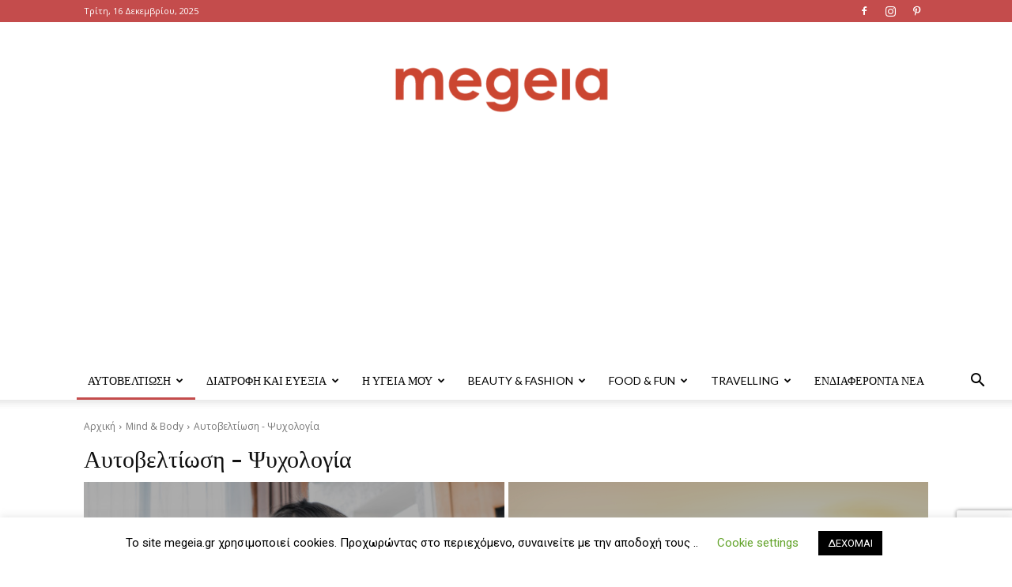

--- FILE ---
content_type: text/html; charset=UTF-8
request_url: https://megeia.gr/category/mind-and-body/aftoveltiosi-psichologia/
body_size: 43563
content:
<!doctype html >
<!--[if IE 8]>    <html class="ie8" lang="en"> <![endif]-->
<!--[if IE 9]>    <html class="ie9" lang="en"> <![endif]-->
<!--[if gt IE 8]><!--> <html lang="el"> <!--<![endif]-->
<head>
    <title>Αυτοβελτίωση - Ψυχολογία Archives - megeia.gr</title>
    <meta charset="UTF-8" />
    <meta name="viewport" content="width=device-width, initial-scale=1.0">
    <link rel="pingback" href="https://megeia.gr/xmlrpc.php" />
    <meta name='robots' content='index, follow, max-image-preview:large, max-snippet:-1, max-video-preview:-1' />

	<!-- This site is optimized with the Yoast SEO plugin v21.5 - https://yoast.com/wordpress/plugins/seo/ -->
	<meta name="description" content="ΑΥΤΟΒΕΛΤΙΩΣΗ - ΨΥΧΟΛΟΓΙΑ - SELF - IMPROVEMENT - PSYCHOLOGY - ΠΝΕΥΜΑΤΙΚΗ ΑΝΑΖΗΤΗΣΗ - INTELLECTUAL SEARCH" />
	<link rel="canonical" href="https://megeia.gr/category/mind-and-body/aftoveltiosi-psichologia/" />
	<link rel="next" href="https://megeia.gr/category/mind-and-body/aftoveltiosi-psichologia/page/2/" />
	<meta property="og:locale" content="el_GR" />
	<meta property="og:type" content="article" />
	<meta property="og:title" content="Αυτοβελτίωση - Ψυχολογία Archives - megeia.gr" />
	<meta property="og:description" content="ΑΥΤΟΒΕΛΤΙΩΣΗ - ΨΥΧΟΛΟΓΙΑ - SELF - IMPROVEMENT - PSYCHOLOGY - ΠΝΕΥΜΑΤΙΚΗ ΑΝΑΖΗΤΗΣΗ - INTELLECTUAL SEARCH" />
	<meta property="og:url" content="https://megeia.gr/category/mind-and-body/aftoveltiosi-psichologia/" />
	<meta property="og:site_name" content="megeia.gr" />
	<meta property="og:image" content="https://megeia.gr/wp-content/uploads/2019/09/logos-final-12.png" />
	<meta property="og:image:width" content="391" />
	<meta property="og:image:height" content="145" />
	<meta property="og:image:type" content="image/png" />
	<meta name="twitter:card" content="summary_large_image" />
	<script type="application/ld+json" class="yoast-schema-graph">{"@context":"https://schema.org","@graph":[{"@type":"CollectionPage","@id":"https://megeia.gr/category/mind-and-body/aftoveltiosi-psichologia/","url":"https://megeia.gr/category/mind-and-body/aftoveltiosi-psichologia/","name":"Αυτοβελτίωση - Ψυχολογία Archives - megeia.gr","isPartOf":{"@id":"https://megeia.gr/#website"},"primaryImageOfPage":{"@id":"https://megeia.gr/category/mind-and-body/aftoveltiosi-psichologia/#primaryimage"},"image":{"@id":"https://megeia.gr/category/mind-and-body/aftoveltiosi-psichologia/#primaryimage"},"thumbnailUrl":"https://megeia.gr/wp-content/uploads/2022/12/pexels-photo-1650209.jpeg","description":"ΑΥΤΟΒΕΛΤΙΩΣΗ - ΨΥΧΟΛΟΓΙΑ - SELF - IMPROVEMENT - PSYCHOLOGY - ΠΝΕΥΜΑΤΙΚΗ ΑΝΑΖΗΤΗΣΗ - INTELLECTUAL SEARCH","breadcrumb":{"@id":"https://megeia.gr/category/mind-and-body/aftoveltiosi-psichologia/#breadcrumb"},"inLanguage":"el"},{"@type":"ImageObject","inLanguage":"el","@id":"https://megeia.gr/category/mind-and-body/aftoveltiosi-psichologia/#primaryimage","url":"https://megeia.gr/wp-content/uploads/2022/12/pexels-photo-1650209.jpeg","contentUrl":"https://megeia.gr/wp-content/uploads/2022/12/pexels-photo-1650209.jpeg","width":600,"height":400,"caption":"GIRL THINKING"},{"@type":"BreadcrumbList","@id":"https://megeia.gr/category/mind-and-body/aftoveltiosi-psichologia/#breadcrumb","itemListElement":[{"@type":"ListItem","position":1,"name":"Home","item":"https://megeia.gr/"},{"@type":"ListItem","position":2,"name":"Mind &amp; Body","item":"https://megeia.gr/category/mind-and-body/"},{"@type":"ListItem","position":3,"name":"Αυτοβελτίωση - Ψυχολογία"}]},{"@type":"WebSite","@id":"https://megeia.gr/#website","url":"https://megeia.gr/","name":"megeia.gr","description":"","potentialAction":[{"@type":"SearchAction","target":{"@type":"EntryPoint","urlTemplate":"https://megeia.gr/?s={search_term_string}"},"query-input":"required name=search_term_string"}],"inLanguage":"el"}]}</script>
	<!-- / Yoast SEO plugin. -->


<link rel='dns-prefetch' href='//clientcdn.pushengage.com' />
<link rel='dns-prefetch' href='//fonts.googleapis.com' />
<link rel="alternate" type="application/rss+xml" title="Ροή RSS &raquo; megeia.gr" href="https://megeia.gr/feed/" />
<link rel="alternate" type="application/rss+xml" title="Ροή Σχολίων &raquo; megeia.gr" href="https://megeia.gr/comments/feed/" />
<link rel="alternate" type="application/rss+xml" title="Κατηγορία Ροής megeia.gr &raquo; Αυτοβελτίωση - Ψυχολογία" href="https://megeia.gr/category/mind-and-body/aftoveltiosi-psichologia/feed/" />
<script type="text/javascript">
/* <![CDATA[ */
window._wpemojiSettings = {"baseUrl":"https:\/\/s.w.org\/images\/core\/emoji\/14.0.0\/72x72\/","ext":".png","svgUrl":"https:\/\/s.w.org\/images\/core\/emoji\/14.0.0\/svg\/","svgExt":".svg","source":{"concatemoji":"https:\/\/megeia.gr\/wp-includes\/js\/wp-emoji-release.min.js?ver=6.4.1"}};
/*! This file is auto-generated */
!function(i,n){var o,s,e;function c(e){try{var t={supportTests:e,timestamp:(new Date).valueOf()};sessionStorage.setItem(o,JSON.stringify(t))}catch(e){}}function p(e,t,n){e.clearRect(0,0,e.canvas.width,e.canvas.height),e.fillText(t,0,0);var t=new Uint32Array(e.getImageData(0,0,e.canvas.width,e.canvas.height).data),r=(e.clearRect(0,0,e.canvas.width,e.canvas.height),e.fillText(n,0,0),new Uint32Array(e.getImageData(0,0,e.canvas.width,e.canvas.height).data));return t.every(function(e,t){return e===r[t]})}function u(e,t,n){switch(t){case"flag":return n(e,"\ud83c\udff3\ufe0f\u200d\u26a7\ufe0f","\ud83c\udff3\ufe0f\u200b\u26a7\ufe0f")?!1:!n(e,"\ud83c\uddfa\ud83c\uddf3","\ud83c\uddfa\u200b\ud83c\uddf3")&&!n(e,"\ud83c\udff4\udb40\udc67\udb40\udc62\udb40\udc65\udb40\udc6e\udb40\udc67\udb40\udc7f","\ud83c\udff4\u200b\udb40\udc67\u200b\udb40\udc62\u200b\udb40\udc65\u200b\udb40\udc6e\u200b\udb40\udc67\u200b\udb40\udc7f");case"emoji":return!n(e,"\ud83e\udef1\ud83c\udffb\u200d\ud83e\udef2\ud83c\udfff","\ud83e\udef1\ud83c\udffb\u200b\ud83e\udef2\ud83c\udfff")}return!1}function f(e,t,n){var r="undefined"!=typeof WorkerGlobalScope&&self instanceof WorkerGlobalScope?new OffscreenCanvas(300,150):i.createElement("canvas"),a=r.getContext("2d",{willReadFrequently:!0}),o=(a.textBaseline="top",a.font="600 32px Arial",{});return e.forEach(function(e){o[e]=t(a,e,n)}),o}function t(e){var t=i.createElement("script");t.src=e,t.defer=!0,i.head.appendChild(t)}"undefined"!=typeof Promise&&(o="wpEmojiSettingsSupports",s=["flag","emoji"],n.supports={everything:!0,everythingExceptFlag:!0},e=new Promise(function(e){i.addEventListener("DOMContentLoaded",e,{once:!0})}),new Promise(function(t){var n=function(){try{var e=JSON.parse(sessionStorage.getItem(o));if("object"==typeof e&&"number"==typeof e.timestamp&&(new Date).valueOf()<e.timestamp+604800&&"object"==typeof e.supportTests)return e.supportTests}catch(e){}return null}();if(!n){if("undefined"!=typeof Worker&&"undefined"!=typeof OffscreenCanvas&&"undefined"!=typeof URL&&URL.createObjectURL&&"undefined"!=typeof Blob)try{var e="postMessage("+f.toString()+"("+[JSON.stringify(s),u.toString(),p.toString()].join(",")+"));",r=new Blob([e],{type:"text/javascript"}),a=new Worker(URL.createObjectURL(r),{name:"wpTestEmojiSupports"});return void(a.onmessage=function(e){c(n=e.data),a.terminate(),t(n)})}catch(e){}c(n=f(s,u,p))}t(n)}).then(function(e){for(var t in e)n.supports[t]=e[t],n.supports.everything=n.supports.everything&&n.supports[t],"flag"!==t&&(n.supports.everythingExceptFlag=n.supports.everythingExceptFlag&&n.supports[t]);n.supports.everythingExceptFlag=n.supports.everythingExceptFlag&&!n.supports.flag,n.DOMReady=!1,n.readyCallback=function(){n.DOMReady=!0}}).then(function(){return e}).then(function(){var e;n.supports.everything||(n.readyCallback(),(e=n.source||{}).concatemoji?t(e.concatemoji):e.wpemoji&&e.twemoji&&(t(e.twemoji),t(e.wpemoji)))}))}((window,document),window._wpemojiSettings);
/* ]]> */
</script>
<style id='wp-emoji-styles-inline-css' type='text/css'>

	img.wp-smiley, img.emoji {
		display: inline !important;
		border: none !important;
		box-shadow: none !important;
		height: 1em !important;
		width: 1em !important;
		margin: 0 0.07em !important;
		vertical-align: -0.1em !important;
		background: none !important;
		padding: 0 !important;
	}
</style>
<style id='classic-theme-styles-inline-css' type='text/css'>
/*! This file is auto-generated */
.wp-block-button__link{color:#fff;background-color:#32373c;border-radius:9999px;box-shadow:none;text-decoration:none;padding:calc(.667em + 2px) calc(1.333em + 2px);font-size:1.125em}.wp-block-file__button{background:#32373c;color:#fff;text-decoration:none}
</style>
<style id='global-styles-inline-css' type='text/css'>
body{--wp--preset--color--black: #000000;--wp--preset--color--cyan-bluish-gray: #abb8c3;--wp--preset--color--white: #ffffff;--wp--preset--color--pale-pink: #f78da7;--wp--preset--color--vivid-red: #cf2e2e;--wp--preset--color--luminous-vivid-orange: #ff6900;--wp--preset--color--luminous-vivid-amber: #fcb900;--wp--preset--color--light-green-cyan: #7bdcb5;--wp--preset--color--vivid-green-cyan: #00d084;--wp--preset--color--pale-cyan-blue: #8ed1fc;--wp--preset--color--vivid-cyan-blue: #0693e3;--wp--preset--color--vivid-purple: #9b51e0;--wp--preset--gradient--vivid-cyan-blue-to-vivid-purple: linear-gradient(135deg,rgba(6,147,227,1) 0%,rgb(155,81,224) 100%);--wp--preset--gradient--light-green-cyan-to-vivid-green-cyan: linear-gradient(135deg,rgb(122,220,180) 0%,rgb(0,208,130) 100%);--wp--preset--gradient--luminous-vivid-amber-to-luminous-vivid-orange: linear-gradient(135deg,rgba(252,185,0,1) 0%,rgba(255,105,0,1) 100%);--wp--preset--gradient--luminous-vivid-orange-to-vivid-red: linear-gradient(135deg,rgba(255,105,0,1) 0%,rgb(207,46,46) 100%);--wp--preset--gradient--very-light-gray-to-cyan-bluish-gray: linear-gradient(135deg,rgb(238,238,238) 0%,rgb(169,184,195) 100%);--wp--preset--gradient--cool-to-warm-spectrum: linear-gradient(135deg,rgb(74,234,220) 0%,rgb(151,120,209) 20%,rgb(207,42,186) 40%,rgb(238,44,130) 60%,rgb(251,105,98) 80%,rgb(254,248,76) 100%);--wp--preset--gradient--blush-light-purple: linear-gradient(135deg,rgb(255,206,236) 0%,rgb(152,150,240) 100%);--wp--preset--gradient--blush-bordeaux: linear-gradient(135deg,rgb(254,205,165) 0%,rgb(254,45,45) 50%,rgb(107,0,62) 100%);--wp--preset--gradient--luminous-dusk: linear-gradient(135deg,rgb(255,203,112) 0%,rgb(199,81,192) 50%,rgb(65,88,208) 100%);--wp--preset--gradient--pale-ocean: linear-gradient(135deg,rgb(255,245,203) 0%,rgb(182,227,212) 50%,rgb(51,167,181) 100%);--wp--preset--gradient--electric-grass: linear-gradient(135deg,rgb(202,248,128) 0%,rgb(113,206,126) 100%);--wp--preset--gradient--midnight: linear-gradient(135deg,rgb(2,3,129) 0%,rgb(40,116,252) 100%);--wp--preset--font-size--small: 11px;--wp--preset--font-size--medium: 20px;--wp--preset--font-size--large: 32px;--wp--preset--font-size--x-large: 42px;--wp--preset--font-size--regular: 15px;--wp--preset--font-size--larger: 50px;--wp--preset--spacing--20: 0.44rem;--wp--preset--spacing--30: 0.67rem;--wp--preset--spacing--40: 1rem;--wp--preset--spacing--50: 1.5rem;--wp--preset--spacing--60: 2.25rem;--wp--preset--spacing--70: 3.38rem;--wp--preset--spacing--80: 5.06rem;--wp--preset--shadow--natural: 6px 6px 9px rgba(0, 0, 0, 0.2);--wp--preset--shadow--deep: 12px 12px 50px rgba(0, 0, 0, 0.4);--wp--preset--shadow--sharp: 6px 6px 0px rgba(0, 0, 0, 0.2);--wp--preset--shadow--outlined: 6px 6px 0px -3px rgba(255, 255, 255, 1), 6px 6px rgba(0, 0, 0, 1);--wp--preset--shadow--crisp: 6px 6px 0px rgba(0, 0, 0, 1);}:where(.is-layout-flex){gap: 0.5em;}:where(.is-layout-grid){gap: 0.5em;}body .is-layout-flow > .alignleft{float: left;margin-inline-start: 0;margin-inline-end: 2em;}body .is-layout-flow > .alignright{float: right;margin-inline-start: 2em;margin-inline-end: 0;}body .is-layout-flow > .aligncenter{margin-left: auto !important;margin-right: auto !important;}body .is-layout-constrained > .alignleft{float: left;margin-inline-start: 0;margin-inline-end: 2em;}body .is-layout-constrained > .alignright{float: right;margin-inline-start: 2em;margin-inline-end: 0;}body .is-layout-constrained > .aligncenter{margin-left: auto !important;margin-right: auto !important;}body .is-layout-constrained > :where(:not(.alignleft):not(.alignright):not(.alignfull)){max-width: var(--wp--style--global--content-size);margin-left: auto !important;margin-right: auto !important;}body .is-layout-constrained > .alignwide{max-width: var(--wp--style--global--wide-size);}body .is-layout-flex{display: flex;}body .is-layout-flex{flex-wrap: wrap;align-items: center;}body .is-layout-flex > *{margin: 0;}body .is-layout-grid{display: grid;}body .is-layout-grid > *{margin: 0;}:where(.wp-block-columns.is-layout-flex){gap: 2em;}:where(.wp-block-columns.is-layout-grid){gap: 2em;}:where(.wp-block-post-template.is-layout-flex){gap: 1.25em;}:where(.wp-block-post-template.is-layout-grid){gap: 1.25em;}.has-black-color{color: var(--wp--preset--color--black) !important;}.has-cyan-bluish-gray-color{color: var(--wp--preset--color--cyan-bluish-gray) !important;}.has-white-color{color: var(--wp--preset--color--white) !important;}.has-pale-pink-color{color: var(--wp--preset--color--pale-pink) !important;}.has-vivid-red-color{color: var(--wp--preset--color--vivid-red) !important;}.has-luminous-vivid-orange-color{color: var(--wp--preset--color--luminous-vivid-orange) !important;}.has-luminous-vivid-amber-color{color: var(--wp--preset--color--luminous-vivid-amber) !important;}.has-light-green-cyan-color{color: var(--wp--preset--color--light-green-cyan) !important;}.has-vivid-green-cyan-color{color: var(--wp--preset--color--vivid-green-cyan) !important;}.has-pale-cyan-blue-color{color: var(--wp--preset--color--pale-cyan-blue) !important;}.has-vivid-cyan-blue-color{color: var(--wp--preset--color--vivid-cyan-blue) !important;}.has-vivid-purple-color{color: var(--wp--preset--color--vivid-purple) !important;}.has-black-background-color{background-color: var(--wp--preset--color--black) !important;}.has-cyan-bluish-gray-background-color{background-color: var(--wp--preset--color--cyan-bluish-gray) !important;}.has-white-background-color{background-color: var(--wp--preset--color--white) !important;}.has-pale-pink-background-color{background-color: var(--wp--preset--color--pale-pink) !important;}.has-vivid-red-background-color{background-color: var(--wp--preset--color--vivid-red) !important;}.has-luminous-vivid-orange-background-color{background-color: var(--wp--preset--color--luminous-vivid-orange) !important;}.has-luminous-vivid-amber-background-color{background-color: var(--wp--preset--color--luminous-vivid-amber) !important;}.has-light-green-cyan-background-color{background-color: var(--wp--preset--color--light-green-cyan) !important;}.has-vivid-green-cyan-background-color{background-color: var(--wp--preset--color--vivid-green-cyan) !important;}.has-pale-cyan-blue-background-color{background-color: var(--wp--preset--color--pale-cyan-blue) !important;}.has-vivid-cyan-blue-background-color{background-color: var(--wp--preset--color--vivid-cyan-blue) !important;}.has-vivid-purple-background-color{background-color: var(--wp--preset--color--vivid-purple) !important;}.has-black-border-color{border-color: var(--wp--preset--color--black) !important;}.has-cyan-bluish-gray-border-color{border-color: var(--wp--preset--color--cyan-bluish-gray) !important;}.has-white-border-color{border-color: var(--wp--preset--color--white) !important;}.has-pale-pink-border-color{border-color: var(--wp--preset--color--pale-pink) !important;}.has-vivid-red-border-color{border-color: var(--wp--preset--color--vivid-red) !important;}.has-luminous-vivid-orange-border-color{border-color: var(--wp--preset--color--luminous-vivid-orange) !important;}.has-luminous-vivid-amber-border-color{border-color: var(--wp--preset--color--luminous-vivid-amber) !important;}.has-light-green-cyan-border-color{border-color: var(--wp--preset--color--light-green-cyan) !important;}.has-vivid-green-cyan-border-color{border-color: var(--wp--preset--color--vivid-green-cyan) !important;}.has-pale-cyan-blue-border-color{border-color: var(--wp--preset--color--pale-cyan-blue) !important;}.has-vivid-cyan-blue-border-color{border-color: var(--wp--preset--color--vivid-cyan-blue) !important;}.has-vivid-purple-border-color{border-color: var(--wp--preset--color--vivid-purple) !important;}.has-vivid-cyan-blue-to-vivid-purple-gradient-background{background: var(--wp--preset--gradient--vivid-cyan-blue-to-vivid-purple) !important;}.has-light-green-cyan-to-vivid-green-cyan-gradient-background{background: var(--wp--preset--gradient--light-green-cyan-to-vivid-green-cyan) !important;}.has-luminous-vivid-amber-to-luminous-vivid-orange-gradient-background{background: var(--wp--preset--gradient--luminous-vivid-amber-to-luminous-vivid-orange) !important;}.has-luminous-vivid-orange-to-vivid-red-gradient-background{background: var(--wp--preset--gradient--luminous-vivid-orange-to-vivid-red) !important;}.has-very-light-gray-to-cyan-bluish-gray-gradient-background{background: var(--wp--preset--gradient--very-light-gray-to-cyan-bluish-gray) !important;}.has-cool-to-warm-spectrum-gradient-background{background: var(--wp--preset--gradient--cool-to-warm-spectrum) !important;}.has-blush-light-purple-gradient-background{background: var(--wp--preset--gradient--blush-light-purple) !important;}.has-blush-bordeaux-gradient-background{background: var(--wp--preset--gradient--blush-bordeaux) !important;}.has-luminous-dusk-gradient-background{background: var(--wp--preset--gradient--luminous-dusk) !important;}.has-pale-ocean-gradient-background{background: var(--wp--preset--gradient--pale-ocean) !important;}.has-electric-grass-gradient-background{background: var(--wp--preset--gradient--electric-grass) !important;}.has-midnight-gradient-background{background: var(--wp--preset--gradient--midnight) !important;}.has-small-font-size{font-size: var(--wp--preset--font-size--small) !important;}.has-medium-font-size{font-size: var(--wp--preset--font-size--medium) !important;}.has-large-font-size{font-size: var(--wp--preset--font-size--large) !important;}.has-x-large-font-size{font-size: var(--wp--preset--font-size--x-large) !important;}
.wp-block-navigation a:where(:not(.wp-element-button)){color: inherit;}
:where(.wp-block-post-template.is-layout-flex){gap: 1.25em;}:where(.wp-block-post-template.is-layout-grid){gap: 1.25em;}
:where(.wp-block-columns.is-layout-flex){gap: 2em;}:where(.wp-block-columns.is-layout-grid){gap: 2em;}
.wp-block-pullquote{font-size: 1.5em;line-height: 1.6;}
</style>
<link rel='stylesheet' id='contact-form-7-css' href='https://megeia.gr/wp-content/plugins/contact-form-7/includes/css/styles.css?ver=5.8.3' type='text/css' media='all' />
<link rel='stylesheet' id='cookie-law-info-css' href='https://megeia.gr/wp-content/plugins/cookie-law-info/legacy/public/css/cookie-law-info-public.css?ver=3.1.7' type='text/css' media='all' />
<link rel='stylesheet' id='cookie-law-info-gdpr-css' href='https://megeia.gr/wp-content/plugins/cookie-law-info/legacy/public/css/cookie-law-info-gdpr.css?ver=3.1.7' type='text/css' media='all' />
<link rel='stylesheet' id='td-plugin-newsletter-css' href='https://megeia.gr/wp-content/plugins/td-newsletter/style.css?ver=12.6.2' type='text/css' media='all' />
<link rel='stylesheet' id='td-plugin-multi-purpose-css' href='https://megeia.gr/wp-content/plugins/td-composer/td-multi-purpose/style.css?ver=3833ae26cf1f9d406448012ce1734aa1' type='text/css' media='all' />
<link crossorigin="anonymous" rel='stylesheet' id='google-fonts-style-css' href='https://fonts.googleapis.com/css?family=Playfair+Display%3A400%7CLato%3A400%7COpen+Sans%3A400%2C600%2C700%7CRoboto%3A400%2C500%2C700%7COswald%3A400%7CCatamaran%3A300%2C400%7CRubik%3A500%2C400&#038;display=swap&#038;ver=12.6.2' type='text/css' media='all' />
<link rel='stylesheet' id='td-theme-css' href='https://megeia.gr/wp-content/themes/Newspaper/style.css?ver=12.6.2' type='text/css' media='all' />
<style id='td-theme-inline-css' type='text/css'>@media (max-width:767px){.td-header-desktop-wrap{display:none}}@media (min-width:767px){.td-header-mobile-wrap{display:none}}</style>
<link rel='stylesheet' id='td-legacy-framework-front-style-css' href='https://megeia.gr/wp-content/plugins/td-composer/legacy/Newspaper/assets/css/td_legacy_main.css?ver=3833ae26cf1f9d406448012ce1734aa1' type='text/css' media='all' />
<link rel='stylesheet' id='td-standard-pack-framework-front-style-css' href='https://megeia.gr/wp-content/plugins/td-standard-pack/Newspaper/assets/css/td_standard_pack_main.css?ver=9c79b36358200da4c4662c5aa9454675' type='text/css' media='all' />
<link rel='stylesheet' id='td-theme-demo-style-css' href='https://megeia.gr/wp-content/plugins/td-composer/legacy/Newspaper/includes/demos/fashion/demo_style.css?ver=12.6.2' type='text/css' media='all' />
<link rel='stylesheet' id='tdb_style_cloud_templates_front-css' href='https://megeia.gr/wp-content/plugins/td-cloud-library/assets/css/tdb_main.css?ver=34c58173fa732974ccb0ca4df5ede162' type='text/css' media='all' />
<script type="text/javascript" src="https://megeia.gr/wp-includes/js/jquery/jquery.min.js?ver=3.7.1" id="jquery-core-js"></script>
<script type="text/javascript" src="https://megeia.gr/wp-includes/js/jquery/jquery-migrate.min.js?ver=3.4.1" id="jquery-migrate-js"></script>
<script type="text/javascript" id="cookie-law-info-js-extra">
/* <![CDATA[ */
var Cli_Data = {"nn_cookie_ids":[],"cookielist":[],"non_necessary_cookies":[],"ccpaEnabled":"","ccpaRegionBased":"","ccpaBarEnabled":"","strictlyEnabled":["necessary","obligatoire"],"ccpaType":"gdpr","js_blocking":"","custom_integration":"","triggerDomRefresh":"","secure_cookies":""};
var cli_cookiebar_settings = {"animate_speed_hide":"500","animate_speed_show":"500","background":"#FFF","border":"#b1a6a6c2","border_on":"","button_1_button_colour":"#000","button_1_button_hover":"#000000","button_1_link_colour":"#fff","button_1_as_button":"1","button_1_new_win":"","button_2_button_colour":"#333","button_2_button_hover":"#292929","button_2_link_colour":"#444","button_2_as_button":"1","button_2_hidebar":"","button_3_button_colour":"#000","button_3_button_hover":"#000000","button_3_link_colour":"#fff","button_3_as_button":"1","button_3_new_win":"","button_4_button_colour":"#000","button_4_button_hover":"#000000","button_4_link_colour":"#62a329","button_4_as_button":"","button_7_button_colour":"#61a229","button_7_button_hover":"#4e8221","button_7_link_colour":"#fff","button_7_as_button":"1","button_7_new_win":"","font_family":"inherit","header_fix":"","notify_animate_hide":"1","notify_animate_show":"","notify_div_id":"#cookie-law-info-bar","notify_position_horizontal":"right","notify_position_vertical":"bottom","scroll_close":"","scroll_close_reload":"","accept_close_reload":"","reject_close_reload":"","showagain_tab":"","showagain_background":"#fff","showagain_border":"#000","showagain_div_id":"#cookie-law-info-again","showagain_x_position":"100px","text":"#000","show_once_yn":"","show_once":"10000","logging_on":"","as_popup":"","popup_overlay":"1","bar_heading_text":"","cookie_bar_as":"banner","popup_showagain_position":"bottom-right","widget_position":"left"};
var log_object = {"ajax_url":"https:\/\/megeia.gr\/wp-admin\/admin-ajax.php"};
/* ]]> */
</script>
<script type="text/javascript" src="https://megeia.gr/wp-content/plugins/cookie-law-info/legacy/public/js/cookie-law-info-public.js?ver=3.1.7" id="cookie-law-info-js"></script>
<link rel="https://api.w.org/" href="https://megeia.gr/wp-json/" /><link rel="alternate" type="application/json" href="https://megeia.gr/wp-json/wp/v2/categories/82" /><link rel="EditURI" type="application/rsd+xml" title="RSD" href="https://megeia.gr/xmlrpc.php?rsd" />
<meta name="generator" content="WordPress 6.4.1" />
		<script async src="https://pagead2.googlesyndication.com/pagead/js/adsbygoogle.js?client=ca-pub-4168748843045633" crossorigin="anonymous"></script>
			<style>
		.tdi_28 h5{
			text-transform:none!important;
		}
		@media screen and (max-width:767px){
			body{
				font-size:16px;
			}
			/*.tagdiv-type,.td_module_17 .td-excerpt, .td-excerpt{
				font-size:16px!important;	
			}*/
			.full-mobile .td-module-container{
				display:block!important;
			}
			.full-mobile .td-image-container{
				width:100%!important;
				flex:none!important;
			}
			
		}
		.top-header-menu.td_ul_login{
				display:none!important;
			}
		.td-menu-background, .td-search-background{
			background-image:none!important;
			background-color:#000!important;
		}
		.nice-bg .td-block-span4:nth-child(1) .td-module-thumb a:last-child:before {
			bottom: 0!important;
			content: "";
			display: block;
			height: 100%!important;
			width: 100%!important;
			position: absolute;
			z-index: 1;
			background: #4db2ec!important;
			background: -webkit-gradient(left bottom,right top,color-stop(0%,#4db2ec),color-stop(100%,#4a8f5e))!important;
			background: -webkit-linear-gradient(45deg,#4db2ec 0%,#4a8f5e 100%)!important;
			background: linear-gradient(45deg,#4db2ec 0%,#4a8f5e 100%)!important;
			filter: progid:DXImageTransform.Microsoft.gradient(startColorstr='#4db2ec',endColorstr='#4a8f5e',GradientType=1)!important;
			opacity:.6!important;
			box-shadow:inset 0 0 50px 0 rgb(0 0 0 / 50%)!important;
		}
		.nice-bg .td-block-span4:nth-child(2) .td-module-thumb a:last-child:before {
			bottom: 0!important;
			content: "";
			display: block;
			height: 100%!important;
			width: 100%!important;
			position: absolute;
			z-index: 1;
			opacity:.6!important;
			box-shadow:inset 0 0 50px 0 rgb(0 0 0 / 50%)!important;
			background: #d17646!important;
			background: -webkit-gradient(left bottom,right top,color-stop(0%,#d17646),color-stop(100%,#c63939))!important;
			background: -webkit-linear-gradient(45deg,#d17646 0%,#c63939 100%)!important;
			background: linear-gradient(45deg,#d17646 0%,#c63939 100%)!important;
			filter: progid:DXImageTransform.Microsoft.gradient(startColorstr='#d17646',endColorstr='#c63939',GradientType=1)!important;
		}
		.nice-bg .td-block-span4:nth-child(3) .td-module-thumb a:last-child:before {
			bottom: 0!important;
			content: "";
			display: block;
			height: 100%!important;
			width: 100%!important;
			position: absolute;
			z-index: 1;
			opacity:.6!important;
			box-shadow:inset 0 0 50px 0 rgb(0 0 0 / 50%)!important;
			background: #d760b7!important;
			background: -webkit-gradient(left top,right bottom,color-stop(0%,#d760b7),color-stop(100%,#3b78b4))!important;
			background: -webkit-linear-gradient(-45deg,#d760b7 0%,#3b78b4 100%)!important;
			background: linear-gradient(135deg,#d760b7 0%,#3b78b4 100%)!important;
			filter: progid:DXImageTransform.Microsoft.gradient(startColorstr='#d760b7',endColorstr='#3b78b4',GradientType=1)!important;
		}
	</style>
	<!-- Global site tag (gtag.js) - Google Analytics -->
	<script async src="https://www.googletagmanager.com/gtag/js?id=UA-146646219-1"></script>
	<script>
	  window.dataLayer = window.dataLayer || [];
	  function gtag(){dataLayer.push(arguments);}
	  gtag('js', new Date());

	  gtag('config', 'UA-146646219-1');
	</script>

	<script type="text/javascript">
(function(url){
	if(/(?:Chrome\/26\.0\.1410\.63 Safari\/537\.31|WordfenceTestMonBot)/.test(navigator.userAgent)){ return; }
	var addEvent = function(evt, handler) {
		if (window.addEventListener) {
			document.addEventListener(evt, handler, false);
		} else if (window.attachEvent) {
			document.attachEvent('on' + evt, handler);
		}
	};
	var removeEvent = function(evt, handler) {
		if (window.removeEventListener) {
			document.removeEventListener(evt, handler, false);
		} else if (window.detachEvent) {
			document.detachEvent('on' + evt, handler);
		}
	};
	var evts = 'contextmenu dblclick drag dragend dragenter dragleave dragover dragstart drop keydown keypress keyup mousedown mousemove mouseout mouseover mouseup mousewheel scroll'.split(' ');
	var logHuman = function() {
		if (window.wfLogHumanRan) { return; }
		window.wfLogHumanRan = true;
		var wfscr = document.createElement('script');
		wfscr.type = 'text/javascript';
		wfscr.async = true;
		wfscr.src = url + '&r=' + Math.random();
		(document.getElementsByTagName('head')[0]||document.getElementsByTagName('body')[0]).appendChild(wfscr);
		for (var i = 0; i < evts.length; i++) {
			removeEvent(evts[i], logHuman);
		}
	};
	for (var i = 0; i < evts.length; i++) {
		addEvent(evts[i], logHuman);
	}
})('//megeia.gr/?wordfence_lh=1&hid=DA8908ACB694E4266F5AEB8DF23EB4B7');
</script><!--[if lt IE 9]><script src="https://cdnjs.cloudflare.com/ajax/libs/html5shiv/3.7.3/html5shiv.js"></script><![endif]-->
        <script>
        window.tdb_global_vars = {"wpRestUrl":"https:\/\/megeia.gr\/wp-json\/","permalinkStructure":"\/%postname%\/"};
        window.tdb_p_autoload_vars = {"isAjax":false,"isAdminBarShowing":false,"autoloadScrollPercent":50};
    </script>
    
    <style id="tdb-global-colors">:root{--accent-color:#fff}</style>
	
<!-- There is no amphtml version available for this URL. -->
<!-- JS generated by theme -->

<script>
    
    

	    var tdBlocksArray = []; //here we store all the items for the current page

	    // td_block class - each ajax block uses a object of this class for requests
	    function tdBlock() {
		    this.id = '';
		    this.block_type = 1; //block type id (1-234 etc)
		    this.atts = '';
		    this.td_column_number = '';
		    this.td_current_page = 1; //
		    this.post_count = 0; //from wp
		    this.found_posts = 0; //from wp
		    this.max_num_pages = 0; //from wp
		    this.td_filter_value = ''; //current live filter value
		    this.is_ajax_running = false;
		    this.td_user_action = ''; // load more or infinite loader (used by the animation)
		    this.header_color = '';
		    this.ajax_pagination_infinite_stop = ''; //show load more at page x
	    }

        // td_js_generator - mini detector
        ( function () {
            var htmlTag = document.getElementsByTagName("html")[0];

	        if ( navigator.userAgent.indexOf("MSIE 10.0") > -1 ) {
                htmlTag.className += ' ie10';
            }

            if ( !!navigator.userAgent.match(/Trident.*rv\:11\./) ) {
                htmlTag.className += ' ie11';
            }

	        if ( navigator.userAgent.indexOf("Edge") > -1 ) {
                htmlTag.className += ' ieEdge';
            }

            if ( /(iPad|iPhone|iPod)/g.test(navigator.userAgent) ) {
                htmlTag.className += ' td-md-is-ios';
            }

            var user_agent = navigator.userAgent.toLowerCase();
            if ( user_agent.indexOf("android") > -1 ) {
                htmlTag.className += ' td-md-is-android';
            }

            if ( -1 !== navigator.userAgent.indexOf('Mac OS X')  ) {
                htmlTag.className += ' td-md-is-os-x';
            }

            if ( /chrom(e|ium)/.test(navigator.userAgent.toLowerCase()) ) {
               htmlTag.className += ' td-md-is-chrome';
            }

            if ( -1 !== navigator.userAgent.indexOf('Firefox') ) {
                htmlTag.className += ' td-md-is-firefox';
            }

            if ( -1 !== navigator.userAgent.indexOf('Safari') && -1 === navigator.userAgent.indexOf('Chrome') ) {
                htmlTag.className += ' td-md-is-safari';
            }

            if( -1 !== navigator.userAgent.indexOf('IEMobile') ){
                htmlTag.className += ' td-md-is-iemobile';
            }

        })();

        var tdLocalCache = {};

        ( function () {
            "use strict";

            tdLocalCache = {
                data: {},
                remove: function (resource_id) {
                    delete tdLocalCache.data[resource_id];
                },
                exist: function (resource_id) {
                    return tdLocalCache.data.hasOwnProperty(resource_id) && tdLocalCache.data[resource_id] !== null;
                },
                get: function (resource_id) {
                    return tdLocalCache.data[resource_id];
                },
                set: function (resource_id, cachedData) {
                    tdLocalCache.remove(resource_id);
                    tdLocalCache.data[resource_id] = cachedData;
                }
            };
        })();

    
    
var td_viewport_interval_list=[{"limitBottom":767,"sidebarWidth":228},{"limitBottom":1018,"sidebarWidth":300},{"limitBottom":1140,"sidebarWidth":324}];
var td_animation_stack_effect="type0";
var tds_animation_stack=true;
var td_animation_stack_specific_selectors=".entry-thumb, img, .td-lazy-img";
var td_animation_stack_general_selectors=".td-animation-stack img, .td-animation-stack .entry-thumb, .post img, .td-animation-stack .td-lazy-img";
var tdc_is_installed="yes";
var td_ajax_url="https:\/\/megeia.gr\/wp-admin\/admin-ajax.php?td_theme_name=Newspaper&v=12.6.2";
var td_get_template_directory_uri="https:\/\/megeia.gr\/wp-content\/plugins\/td-composer\/legacy\/common";
var tds_snap_menu="snap";
var tds_logo_on_sticky="";
var tds_header_style="10";
var td_please_wait="\u03a0\u03b1\u03c1\u03b1\u03ba\u03b1\u03bb\u03bf\u03cd\u03bc\u03b5 \u03c0\u03b5\u03c1\u03b9\u03bc\u03ad\u03bd\u03b5\u03c4\u03b5...";
var td_email_user_pass_incorrect="\u03a7\u03c1\u03ae\u03c3\u03c4\u03b7\u03c2 \u03ae \u03ba\u03c9\u03b4\u03b9\u03ba\u03cc\u03c2 \u03bb\u03b1\u03bd\u03b8\u03b1\u03c3\u03bc\u03ad\u03bd\u03bf\u03c2!";
var td_email_user_incorrect="Email \u03ae \u03cc\u03bd\u03bf\u03bc\u03b1 \u03c7\u03c1\u03ae\u03c3\u03c4\u03b7 \u03bb\u03b1\u03bd\u03b8\u03b1\u03c3\u03bc\u03ad\u03bd\u03bf!";
var td_email_incorrect="Email \u03bb\u03b1\u03bd\u03b8\u03b1\u03c3\u03bc\u03ad\u03bd\u03bf!";
var td_user_incorrect="Username incorrect!";
var td_email_user_empty="Email or username empty!";
var td_pass_empty="Pass empty!";
var td_pass_pattern_incorrect="Invalid Pass Pattern!";
var td_retype_pass_incorrect="Retyped Pass incorrect!";
var tds_more_articles_on_post_enable="show";
var tds_more_articles_on_post_time_to_wait="";
var tds_more_articles_on_post_pages_distance_from_top=0;
var tds_captcha="";
var tds_theme_color_site_wide="#c44c4c";
var tds_smart_sidebar="enabled";
var tdThemeName="Newspaper";
var tdThemeNameWl="Newspaper";
var td_magnific_popup_translation_tPrev="\u03a0\u03c1\u03bf\u03b7\u03b3\u03bf\u03cd\u03bc\u03b5\u03bd\u03bf (\u039a\u03bf\u03c5\u03bc\u03c0\u03af \u03b1\u03c1\u03b9\u03c3\u03c4\u03b5\u03c1\u03bf\u03cd \u03b2\u03ad\u03bb\u03bf\u03c5\u03c2)";
var td_magnific_popup_translation_tNext="\u0395\u03c0\u03cc\u03bc\u03b5\u03bd\u03bf (\u039a\u03bf\u03c5\u03bc\u03c0\u03af \u03b4\u03b5\u03be\u03b9\u03bf\u03cd \u03b2\u03ad\u03bb\u03bf\u03c5\u03c2)";
var td_magnific_popup_translation_tCounter="%curr% \u03b1\u03c0\u03cc %total%";
var td_magnific_popup_translation_ajax_tError="\u03a4\u03bf \u03c0\u03b5\u03c1\u03b9\u03b5\u03c7\u03cc\u03bc\u03b5\u03bd\u03bf \u03b1\u03c0\u03cc %url% \u03b4\u03b5\u03bd \u03ae\u03c4\u03b1\u03bd \u03b4\u03c5\u03bd\u03b1\u03c4\u03cc \u03bd\u03b1 \u03c6\u03bf\u03c1\u03c4\u03c9\u03b8\u03b5\u03af.";
var td_magnific_popup_translation_image_tError="\u0397 \u03b5\u03b9\u03ba\u03cc\u03bd\u03b1 #%curr% \u03b4\u03b5\u03bd \u03ae\u03c4\u03b1\u03bd \u03b4\u03c5\u03bd\u03b1\u03c4\u03cc \u03bd\u03b1 \u03c6\u03bf\u03c1\u03c4\u03c9\u03b8\u03b5\u03af.";
var tdBlockNonce="d35b38defe";
var tdMobileMenu="enabled";
var tdMobileSearch="enabled";
var tdDateNamesI18n={"month_names":["\u0399\u03b1\u03bd\u03bf\u03c5\u03ac\u03c1\u03b9\u03bf\u03c2","\u03a6\u03b5\u03b2\u03c1\u03bf\u03c5\u03ac\u03c1\u03b9\u03bf\u03c2","\u039c\u03ac\u03c1\u03c4\u03b9\u03bf\u03c2","\u0391\u03c0\u03c1\u03af\u03bb\u03b9\u03bf\u03c2","\u039c\u03ac\u03b9\u03bf\u03c2","\u0399\u03bf\u03cd\u03bd\u03b9\u03bf\u03c2","\u0399\u03bf\u03cd\u03bb\u03b9\u03bf\u03c2","\u0391\u03cd\u03b3\u03bf\u03c5\u03c3\u03c4\u03bf\u03c2","\u03a3\u03b5\u03c0\u03c4\u03ad\u03bc\u03b2\u03c1\u03b9\u03bf\u03c2","\u039f\u03ba\u03c4\u03ce\u03b2\u03c1\u03b9\u03bf\u03c2","\u039d\u03bf\u03ad\u03bc\u03b2\u03c1\u03b9\u03bf\u03c2","\u0394\u03b5\u03ba\u03ad\u03bc\u03b2\u03c1\u03b9\u03bf\u03c2"],"month_names_short":["\u0399\u03b1\u03bd","\u03a6\u03b5\u03b2","\u039c\u03b1\u03c1","\u0391\u03c0\u03c1","\u039c\u03ac\u03b9","\u0399\u03bf\u03cd\u03bd","\u0399\u03bf\u03cd\u03bb","\u0391\u03c5\u03b3","\u03a3\u03b5\u03c0","\u039f\u03ba\u03c4","\u039d\u03bf\u03ad","\u0394\u03b5\u03ba"],"day_names":["\u039a\u03c5\u03c1\u03b9\u03b1\u03ba\u03ae","\u0394\u03b5\u03c5\u03c4\u03ad\u03c1\u03b1","\u03a4\u03c1\u03af\u03c4\u03b7","\u03a4\u03b5\u03c4\u03ac\u03c1\u03c4\u03b7","\u03a0\u03ad\u03bc\u03c0\u03c4\u03b7","\u03a0\u03b1\u03c1\u03b1\u03c3\u03ba\u03b5\u03c5\u03ae","\u03a3\u03ac\u03b2\u03b2\u03b1\u03c4\u03bf"],"day_names_short":["\u039a\u03c5","\u0394\u03b5","\u03a4\u03c1","\u03a4\u03b5","\u03a0\u03b5","\u03a0\u03b1","\u03a3\u03b1"]};
var tdb_modal_confirm="Save";
var tdb_modal_cancel="Cancel";
var tdb_modal_confirm_alt="Yes";
var tdb_modal_cancel_alt="No";
var td_ad_background_click_link="";
var td_ad_background_click_target="";
</script>


<!-- Header style compiled by theme -->

<style>.td-menu-background,.td-search-background{background-image:url('https://megeia.s3.eu-north-1.amazonaws.com/wp-content/uploads/2021/11/08185023/p1.jpg')}ul.sf-menu>.menu-item>a{font-family:Lato;font-weight:normal}.sf-menu ul .menu-item a{font-family:Lato;font-weight:normal}.td-page-title,.td-category-title-holder .td-page-title{font-family:"Playfair Display";font-weight:bold}.white-popup-block:before{background-image:url('https://megeia.s3.eu-north-1.amazonaws.com/wp-content/uploads/2021/11/08185023/p1.jpg')}:root{--td_excl_label:'ΑΠΟΚΛΕΙΣΤΙΚΌΣ';--td_theme_color:#c44c4c;--td_slider_text:rgba(196,76,76,0.7);--td_header_color:#222222;--td_mobile_gradient_one_mob:rgba(0,0,0,0.8);--td_mobile_gradient_two_mob:rgba(0,0,0,0.8);--td_mobile_text_active_color:#c44c4c;--td_mobile_button_background_mob:#c44c4c;--td_mobile_button_color_mob:#ffffff;--td_login_hover_background:#d67373;--td_login_gradient_one:rgba(0,0,0,0.8);--td_login_gradient_two:rgba(0,0,0,0.8)}.td-header-style-12 .td-header-menu-wrap-full,.td-header-style-12 .td-affix,.td-grid-style-1.td-hover-1 .td-big-grid-post:hover .td-post-category,.td-grid-style-5.td-hover-1 .td-big-grid-post:hover .td-post-category,.td_category_template_3 .td-current-sub-category,.td_category_template_8 .td-category-header .td-category a.td-current-sub-category,.td_category_template_4 .td-category-siblings .td-category a:hover,.td_block_big_grid_9.td-grid-style-1 .td-post-category,.td_block_big_grid_9.td-grid-style-5 .td-post-category,.td-grid-style-6.td-hover-1 .td-module-thumb:after,.tdm-menu-active-style5 .td-header-menu-wrap .sf-menu>.current-menu-item>a,.tdm-menu-active-style5 .td-header-menu-wrap .sf-menu>.current-menu-ancestor>a,.tdm-menu-active-style5 .td-header-menu-wrap .sf-menu>.current-category-ancestor>a,.tdm-menu-active-style5 .td-header-menu-wrap .sf-menu>li>a:hover,.tdm-menu-active-style5 .td-header-menu-wrap .sf-menu>.sfHover>a{background-color:#c44c4c}.td_mega_menu_sub_cats .cur-sub-cat,.td-mega-span h3 a:hover,.td_mod_mega_menu:hover .entry-title a,.header-search-wrap .result-msg a:hover,.td-header-top-menu .td-drop-down-search .td_module_wrap:hover .entry-title a,.td-header-top-menu .td-icon-search:hover,.td-header-wrap .result-msg a:hover,.top-header-menu li a:hover,.top-header-menu .current-menu-item>a,.top-header-menu .current-menu-ancestor>a,.top-header-menu .current-category-ancestor>a,.td-social-icon-wrap>a:hover,.td-header-sp-top-widget .td-social-icon-wrap a:hover,.td_mod_related_posts:hover h3>a,.td-post-template-11 .td-related-title .td-related-left:hover,.td-post-template-11 .td-related-title .td-related-right:hover,.td-post-template-11 .td-related-title .td-cur-simple-item,.td-post-template-11 .td_block_related_posts .td-next-prev-wrap a:hover,.td-category-header .td-pulldown-category-filter-link:hover,.td-category-siblings .td-subcat-dropdown a:hover,.td-category-siblings .td-subcat-dropdown a.td-current-sub-category,.footer-text-wrap .footer-email-wrap a,.footer-social-wrap a:hover,.td_module_17 .td-read-more a:hover,.td_module_18 .td-read-more a:hover,.td_module_19 .td-post-author-name a:hover,.td-pulldown-syle-2 .td-subcat-dropdown:hover .td-subcat-more span,.td-pulldown-syle-2 .td-subcat-dropdown:hover .td-subcat-more i,.td-pulldown-syle-3 .td-subcat-dropdown:hover .td-subcat-more span,.td-pulldown-syle-3 .td-subcat-dropdown:hover .td-subcat-more i,.tdm-menu-active-style3 .tdm-header.td-header-wrap .sf-menu>.current-category-ancestor>a,.tdm-menu-active-style3 .tdm-header.td-header-wrap .sf-menu>.current-menu-ancestor>a,.tdm-menu-active-style3 .tdm-header.td-header-wrap .sf-menu>.current-menu-item>a,.tdm-menu-active-style3 .tdm-header.td-header-wrap .sf-menu>.sfHover>a,.tdm-menu-active-style3 .tdm-header.td-header-wrap .sf-menu>li>a:hover{color:#c44c4c}.td-mega-menu-page .wpb_content_element ul li a:hover,.td-theme-wrap .td-aj-search-results .td_module_wrap:hover .entry-title a,.td-theme-wrap .header-search-wrap .result-msg a:hover{color:#c44c4c!important}.td_category_template_8 .td-category-header .td-category a.td-current-sub-category,.td_category_template_4 .td-category-siblings .td-category a:hover,.tdm-menu-active-style4 .tdm-header .sf-menu>.current-menu-item>a,.tdm-menu-active-style4 .tdm-header .sf-menu>.current-menu-ancestor>a,.tdm-menu-active-style4 .tdm-header .sf-menu>.current-category-ancestor>a,.tdm-menu-active-style4 .tdm-header .sf-menu>li>a:hover,.tdm-menu-active-style4 .tdm-header .sf-menu>.sfHover>a{border-color:#c44c4c}.td-header-wrap .td-header-top-menu-full,.td-header-wrap .top-header-menu .sub-menu,.tdm-header-style-1.td-header-wrap .td-header-top-menu-full,.tdm-header-style-1.td-header-wrap .top-header-menu .sub-menu,.tdm-header-style-2.td-header-wrap .td-header-top-menu-full,.tdm-header-style-2.td-header-wrap .top-header-menu .sub-menu,.tdm-header-style-3.td-header-wrap .td-header-top-menu-full,.tdm-header-style-3.td-header-wrap .top-header-menu .sub-menu{background-color:#c44c4c}.td-header-style-8 .td-header-top-menu-full{background-color:transparent}.td-header-style-8 .td-header-top-menu-full .td-header-top-menu{background-color:#c44c4c;padding-left:15px;padding-right:15px}.td-header-wrap .td-header-top-menu-full .td-header-top-menu,.td-header-wrap .td-header-top-menu-full{border-bottom:none}.td-header-top-menu,.td-header-top-menu a,.td-header-wrap .td-header-top-menu-full .td-header-top-menu,.td-header-wrap .td-header-top-menu-full a,.td-header-style-8 .td-header-top-menu,.td-header-style-8 .td-header-top-menu a,.td-header-top-menu .td-drop-down-search .entry-title a{color:#ffffff}.top-header-menu .current-menu-item>a,.top-header-menu .current-menu-ancestor>a,.top-header-menu .current-category-ancestor>a,.top-header-menu li a:hover,.td-header-sp-top-widget .td-icon-search:hover{color:#ffc6c6}.td-header-wrap .td-header-sp-top-widget .td-icon-font,.td-header-style-7 .td-header-top-menu .td-social-icon-wrap .td-icon-font{color:#ffffff}.td-header-wrap .td-header-sp-top-widget i.td-icon-font:hover{color:#dbabab}ul.sf-menu>.td-menu-item>a,.td-theme-wrap .td-header-menu-social{font-family:Lato;font-weight:normal}.sf-menu ul .td-menu-item a{font-family:Lato;font-weight:normal}.td_mod_mega_menu .item-details a{font-weight:normal}.td_mega_menu_sub_cats .block-mega-child-cats a{font-family:Lato;font-weight:normal}.td-theme-slider.iosSlider-col-1 .td-module-title{font-family:"Playfair Display";font-weight:bold}.td-theme-slider.iosSlider-col-2 .td-module-title{font-family:"Playfair Display";font-weight:bold}.td-theme-slider.iosSlider-col-3 .td-module-title{font-family:"Playfair Display";font-weight:bold}.homepage-post .td-post-template-8 .td-post-header .entry-title{font-family:"Playfair Display";font-weight:bold}.td_module_1 .td-module-title{font-family:"Playfair Display";font-weight:bold}.td_module_2 .td-module-title{font-family:"Playfair Display";font-weight:bold}.td_module_3 .td-module-title{font-family:"Playfair Display";font-weight:bold}.td_module_4 .td-module-title{font-family:"Playfair Display";font-weight:bold}.td_module_5 .td-module-title{font-family:"Playfair Display";font-weight:bold}.td_module_7 .td-module-title{font-family:"Playfair Display";font-weight:bold}.td_module_8 .td-module-title{font-family:"Playfair Display";font-weight:bold}.td_module_9 .td-module-title{font-family:"Playfair Display";font-weight:bold}.td_module_10 .td-module-title{font-family:"Playfair Display";font-weight:bold}.td_module_11 .td-module-title{font-family:"Playfair Display";font-weight:bold}.td_module_12 .td-module-title{font-family:"Playfair Display";font-weight:bold}.td_module_13 .td-module-title{font-family:"Playfair Display";font-weight:bold}.td_module_14 .td-module-title{font-family:"Playfair Display";font-weight:bold}.td_module_15 .entry-title{font-family:"Playfair Display";font-weight:bold}.td_module_16 .td-module-title{font-family:"Playfair Display";font-weight:bold}.td_block_trending_now .entry-title{font-family:"Playfair Display";font-weight:bold}.td_module_mx1 .td-module-title{font-family:"Playfair Display";font-weight:bold}.td_module_mx3 .td-module-title{font-family:"Playfair Display";font-weight:bold}.td_module_mx7 .td-module-title{font-family:"Playfair Display";font-weight:bold}.td_module_mx8 .td-module-title{font-family:"Playfair Display";font-weight:bold}.td-big-grid-post.td-big-thumb .td-big-grid-meta,.td-big-thumb .td-big-grid-meta .entry-title{font-family:"Playfair Display";font-weight:bold}.td-big-grid-post.td-medium-thumb .td-big-grid-meta,.td-medium-thumb .td-big-grid-meta .entry-title{font-family:"Playfair Display";font-weight:bold}.td-big-grid-post.td-small-thumb .td-big-grid-meta,.td-small-thumb .td-big-grid-meta .entry-title{font-family:"Playfair Display";font-weight:bold}.td-big-grid-post.td-tiny-thumb .td-big-grid-meta,.td-tiny-thumb .td-big-grid-meta .entry-title{font-family:"Playfair Display";font-weight:bold}.td-post-template-default .td-post-header .entry-title{font-family:"Playfair Display";font-weight:bold}.td-post-template-1 .td-post-header .entry-title{font-family:"Playfair Display";font-weight:bold}.td-post-template-2 .td-post-header .entry-title{font-family:"Playfair Display";font-weight:bold}.td-post-template-3 .td-post-header .entry-title{font-family:"Playfair Display";font-weight:bold}.td-post-template-4 .td-post-header .entry-title{font-family:"Playfair Display";font-weight:bold}.td-post-template-5 .td-post-header .entry-title{font-family:"Playfair Display";font-weight:bold}.td-post-template-6 .td-post-header .entry-title{font-family:"Playfair Display";font-weight:bold}.td-post-template-7 .td-post-header .entry-title{font-family:"Playfair Display";font-weight:bold}.td-post-template-8 .td-post-header .entry-title{font-family:"Playfair Display";font-weight:bold}.td-post-template-9 .td-post-header .entry-title{font-family:"Playfair Display";font-weight:bold}.td-post-template-10 .td-post-header .entry-title{font-family:"Playfair Display";font-weight:bold}.td-post-template-11 .td-post-header .entry-title{font-family:"Playfair Display";font-weight:bold}.post blockquote p,.page blockquote p,.td-post-text-content blockquote p{font-family:"Playfair Display"}.post .td_quote_box p,.page .td_quote_box p{font-family:"Playfair Display";font-size:16px;line-height:24px;font-weight:bold}.post .td_pull_quote p,.page .td_pull_quote p,.post .wp-block-pullquote blockquote p,.page .wp-block-pullquote blockquote p{font-family:"Playfair Display"}.td-post-content h1{font-family:"Playfair Display"}.td-post-content h2{font-family:"Playfair Display"}#td-outer-wrap span.dropcap,#td-outer-wrap p.has-drop-cap:not(:focus)::first-letter{font-family:"Playfair Display"}.td-menu-background,.td-search-background{background-image:url('https://megeia.s3.eu-north-1.amazonaws.com/wp-content/uploads/2021/11/08185023/p1.jpg')}ul.sf-menu>.menu-item>a{font-family:Lato;font-weight:normal}.sf-menu ul .menu-item a{font-family:Lato;font-weight:normal}.td-page-title,.td-category-title-holder .td-page-title{font-family:"Playfair Display";font-weight:bold}.white-popup-block:before{background-image:url('https://megeia.s3.eu-north-1.amazonaws.com/wp-content/uploads/2021/11/08185023/p1.jpg')}:root{--td_excl_label:'ΑΠΟΚΛΕΙΣΤΙΚΌΣ';--td_theme_color:#c44c4c;--td_slider_text:rgba(196,76,76,0.7);--td_header_color:#222222;--td_mobile_gradient_one_mob:rgba(0,0,0,0.8);--td_mobile_gradient_two_mob:rgba(0,0,0,0.8);--td_mobile_text_active_color:#c44c4c;--td_mobile_button_background_mob:#c44c4c;--td_mobile_button_color_mob:#ffffff;--td_login_hover_background:#d67373;--td_login_gradient_one:rgba(0,0,0,0.8);--td_login_gradient_two:rgba(0,0,0,0.8)}.td-header-style-12 .td-header-menu-wrap-full,.td-header-style-12 .td-affix,.td-grid-style-1.td-hover-1 .td-big-grid-post:hover .td-post-category,.td-grid-style-5.td-hover-1 .td-big-grid-post:hover .td-post-category,.td_category_template_3 .td-current-sub-category,.td_category_template_8 .td-category-header .td-category a.td-current-sub-category,.td_category_template_4 .td-category-siblings .td-category a:hover,.td_block_big_grid_9.td-grid-style-1 .td-post-category,.td_block_big_grid_9.td-grid-style-5 .td-post-category,.td-grid-style-6.td-hover-1 .td-module-thumb:after,.tdm-menu-active-style5 .td-header-menu-wrap .sf-menu>.current-menu-item>a,.tdm-menu-active-style5 .td-header-menu-wrap .sf-menu>.current-menu-ancestor>a,.tdm-menu-active-style5 .td-header-menu-wrap .sf-menu>.current-category-ancestor>a,.tdm-menu-active-style5 .td-header-menu-wrap .sf-menu>li>a:hover,.tdm-menu-active-style5 .td-header-menu-wrap .sf-menu>.sfHover>a{background-color:#c44c4c}.td_mega_menu_sub_cats .cur-sub-cat,.td-mega-span h3 a:hover,.td_mod_mega_menu:hover .entry-title a,.header-search-wrap .result-msg a:hover,.td-header-top-menu .td-drop-down-search .td_module_wrap:hover .entry-title a,.td-header-top-menu .td-icon-search:hover,.td-header-wrap .result-msg a:hover,.top-header-menu li a:hover,.top-header-menu .current-menu-item>a,.top-header-menu .current-menu-ancestor>a,.top-header-menu .current-category-ancestor>a,.td-social-icon-wrap>a:hover,.td-header-sp-top-widget .td-social-icon-wrap a:hover,.td_mod_related_posts:hover h3>a,.td-post-template-11 .td-related-title .td-related-left:hover,.td-post-template-11 .td-related-title .td-related-right:hover,.td-post-template-11 .td-related-title .td-cur-simple-item,.td-post-template-11 .td_block_related_posts .td-next-prev-wrap a:hover,.td-category-header .td-pulldown-category-filter-link:hover,.td-category-siblings .td-subcat-dropdown a:hover,.td-category-siblings .td-subcat-dropdown a.td-current-sub-category,.footer-text-wrap .footer-email-wrap a,.footer-social-wrap a:hover,.td_module_17 .td-read-more a:hover,.td_module_18 .td-read-more a:hover,.td_module_19 .td-post-author-name a:hover,.td-pulldown-syle-2 .td-subcat-dropdown:hover .td-subcat-more span,.td-pulldown-syle-2 .td-subcat-dropdown:hover .td-subcat-more i,.td-pulldown-syle-3 .td-subcat-dropdown:hover .td-subcat-more span,.td-pulldown-syle-3 .td-subcat-dropdown:hover .td-subcat-more i,.tdm-menu-active-style3 .tdm-header.td-header-wrap .sf-menu>.current-category-ancestor>a,.tdm-menu-active-style3 .tdm-header.td-header-wrap .sf-menu>.current-menu-ancestor>a,.tdm-menu-active-style3 .tdm-header.td-header-wrap .sf-menu>.current-menu-item>a,.tdm-menu-active-style3 .tdm-header.td-header-wrap .sf-menu>.sfHover>a,.tdm-menu-active-style3 .tdm-header.td-header-wrap .sf-menu>li>a:hover{color:#c44c4c}.td-mega-menu-page .wpb_content_element ul li a:hover,.td-theme-wrap .td-aj-search-results .td_module_wrap:hover .entry-title a,.td-theme-wrap .header-search-wrap .result-msg a:hover{color:#c44c4c!important}.td_category_template_8 .td-category-header .td-category a.td-current-sub-category,.td_category_template_4 .td-category-siblings .td-category a:hover,.tdm-menu-active-style4 .tdm-header .sf-menu>.current-menu-item>a,.tdm-menu-active-style4 .tdm-header .sf-menu>.current-menu-ancestor>a,.tdm-menu-active-style4 .tdm-header .sf-menu>.current-category-ancestor>a,.tdm-menu-active-style4 .tdm-header .sf-menu>li>a:hover,.tdm-menu-active-style4 .tdm-header .sf-menu>.sfHover>a{border-color:#c44c4c}.td-header-wrap .td-header-top-menu-full,.td-header-wrap .top-header-menu .sub-menu,.tdm-header-style-1.td-header-wrap .td-header-top-menu-full,.tdm-header-style-1.td-header-wrap .top-header-menu .sub-menu,.tdm-header-style-2.td-header-wrap .td-header-top-menu-full,.tdm-header-style-2.td-header-wrap .top-header-menu .sub-menu,.tdm-header-style-3.td-header-wrap .td-header-top-menu-full,.tdm-header-style-3.td-header-wrap .top-header-menu .sub-menu{background-color:#c44c4c}.td-header-style-8 .td-header-top-menu-full{background-color:transparent}.td-header-style-8 .td-header-top-menu-full .td-header-top-menu{background-color:#c44c4c;padding-left:15px;padding-right:15px}.td-header-wrap .td-header-top-menu-full .td-header-top-menu,.td-header-wrap .td-header-top-menu-full{border-bottom:none}.td-header-top-menu,.td-header-top-menu a,.td-header-wrap .td-header-top-menu-full .td-header-top-menu,.td-header-wrap .td-header-top-menu-full a,.td-header-style-8 .td-header-top-menu,.td-header-style-8 .td-header-top-menu a,.td-header-top-menu .td-drop-down-search .entry-title a{color:#ffffff}.top-header-menu .current-menu-item>a,.top-header-menu .current-menu-ancestor>a,.top-header-menu .current-category-ancestor>a,.top-header-menu li a:hover,.td-header-sp-top-widget .td-icon-search:hover{color:#ffc6c6}.td-header-wrap .td-header-sp-top-widget .td-icon-font,.td-header-style-7 .td-header-top-menu .td-social-icon-wrap .td-icon-font{color:#ffffff}.td-header-wrap .td-header-sp-top-widget i.td-icon-font:hover{color:#dbabab}ul.sf-menu>.td-menu-item>a,.td-theme-wrap .td-header-menu-social{font-family:Lato;font-weight:normal}.sf-menu ul .td-menu-item a{font-family:Lato;font-weight:normal}.td_mod_mega_menu .item-details a{font-weight:normal}.td_mega_menu_sub_cats .block-mega-child-cats a{font-family:Lato;font-weight:normal}.td-theme-slider.iosSlider-col-1 .td-module-title{font-family:"Playfair Display";font-weight:bold}.td-theme-slider.iosSlider-col-2 .td-module-title{font-family:"Playfair Display";font-weight:bold}.td-theme-slider.iosSlider-col-3 .td-module-title{font-family:"Playfair Display";font-weight:bold}.homepage-post .td-post-template-8 .td-post-header .entry-title{font-family:"Playfair Display";font-weight:bold}.td_module_1 .td-module-title{font-family:"Playfair Display";font-weight:bold}.td_module_2 .td-module-title{font-family:"Playfair Display";font-weight:bold}.td_module_3 .td-module-title{font-family:"Playfair Display";font-weight:bold}.td_module_4 .td-module-title{font-family:"Playfair Display";font-weight:bold}.td_module_5 .td-module-title{font-family:"Playfair Display";font-weight:bold}.td_module_7 .td-module-title{font-family:"Playfair Display";font-weight:bold}.td_module_8 .td-module-title{font-family:"Playfair Display";font-weight:bold}.td_module_9 .td-module-title{font-family:"Playfair Display";font-weight:bold}.td_module_10 .td-module-title{font-family:"Playfair Display";font-weight:bold}.td_module_11 .td-module-title{font-family:"Playfair Display";font-weight:bold}.td_module_12 .td-module-title{font-family:"Playfair Display";font-weight:bold}.td_module_13 .td-module-title{font-family:"Playfair Display";font-weight:bold}.td_module_14 .td-module-title{font-family:"Playfair Display";font-weight:bold}.td_module_15 .entry-title{font-family:"Playfair Display";font-weight:bold}.td_module_16 .td-module-title{font-family:"Playfair Display";font-weight:bold}.td_block_trending_now .entry-title{font-family:"Playfair Display";font-weight:bold}.td_module_mx1 .td-module-title{font-family:"Playfair Display";font-weight:bold}.td_module_mx3 .td-module-title{font-family:"Playfair Display";font-weight:bold}.td_module_mx7 .td-module-title{font-family:"Playfair Display";font-weight:bold}.td_module_mx8 .td-module-title{font-family:"Playfair Display";font-weight:bold}.td-big-grid-post.td-big-thumb .td-big-grid-meta,.td-big-thumb .td-big-grid-meta .entry-title{font-family:"Playfair Display";font-weight:bold}.td-big-grid-post.td-medium-thumb .td-big-grid-meta,.td-medium-thumb .td-big-grid-meta .entry-title{font-family:"Playfair Display";font-weight:bold}.td-big-grid-post.td-small-thumb .td-big-grid-meta,.td-small-thumb .td-big-grid-meta .entry-title{font-family:"Playfair Display";font-weight:bold}.td-big-grid-post.td-tiny-thumb .td-big-grid-meta,.td-tiny-thumb .td-big-grid-meta .entry-title{font-family:"Playfair Display";font-weight:bold}.td-post-template-default .td-post-header .entry-title{font-family:"Playfair Display";font-weight:bold}.td-post-template-1 .td-post-header .entry-title{font-family:"Playfair Display";font-weight:bold}.td-post-template-2 .td-post-header .entry-title{font-family:"Playfair Display";font-weight:bold}.td-post-template-3 .td-post-header .entry-title{font-family:"Playfair Display";font-weight:bold}.td-post-template-4 .td-post-header .entry-title{font-family:"Playfair Display";font-weight:bold}.td-post-template-5 .td-post-header .entry-title{font-family:"Playfair Display";font-weight:bold}.td-post-template-6 .td-post-header .entry-title{font-family:"Playfair Display";font-weight:bold}.td-post-template-7 .td-post-header .entry-title{font-family:"Playfair Display";font-weight:bold}.td-post-template-8 .td-post-header .entry-title{font-family:"Playfair Display";font-weight:bold}.td-post-template-9 .td-post-header .entry-title{font-family:"Playfair Display";font-weight:bold}.td-post-template-10 .td-post-header .entry-title{font-family:"Playfair Display";font-weight:bold}.td-post-template-11 .td-post-header .entry-title{font-family:"Playfair Display";font-weight:bold}.post blockquote p,.page blockquote p,.td-post-text-content blockquote p{font-family:"Playfair Display"}.post .td_quote_box p,.page .td_quote_box p{font-family:"Playfair Display";font-size:16px;line-height:24px;font-weight:bold}.post .td_pull_quote p,.page .td_pull_quote p,.post .wp-block-pullquote blockquote p,.page .wp-block-pullquote blockquote p{font-family:"Playfair Display"}.td-post-content h1{font-family:"Playfair Display"}.td-post-content h2{font-family:"Playfair Display"}#td-outer-wrap span.dropcap,#td-outer-wrap p.has-drop-cap:not(:focus)::first-letter{font-family:"Playfair Display"}</style>

<link rel="icon" href="https://megeia.gr/wp-content/uploads/2019/01/512-x-512m-100x100.jpg" sizes="32x32" />
<link rel="icon" href="https://megeia.gr/wp-content/uploads/2019/01/512-x-512m.jpg" sizes="192x192" />
<link rel="apple-touch-icon" href="https://megeia.gr/wp-content/uploads/2019/01/512-x-512m.jpg" />
<meta name="msapplication-TileImage" content="https://megeia.gr/wp-content/uploads/2019/01/512-x-512m.jpg" />

<!-- Button style compiled by theme -->

<style>.tdm-btn-style1{background-color:#c44c4c}.tdm-btn-style2:before{border-color:#c44c4c}.tdm-btn-style2{color:#c44c4c}.tdm-btn-style3{-webkit-box-shadow:0 2px 16px #c44c4c;-moz-box-shadow:0 2px 16px #c44c4c;box-shadow:0 2px 16px #c44c4c}.tdm-btn-style3:hover{-webkit-box-shadow:0 4px 26px #c44c4c;-moz-box-shadow:0 4px 26px #c44c4c;box-shadow:0 4px 26px #c44c4c}</style>

	<style id="tdw-css-placeholder"></style></head>

<body class="archive category category-aftoveltiosi-psichologia category-82 td-standard-pack global-block-template-1 td-fashion tdb-template  tdc-footer-template td-animation-stack-type0 td-full-layout" itemscope="itemscope" itemtype="https://schema.org/WebPage">

            <div class="td-scroll-up  td-hide-scroll-up-on-mob" style="display:none;"><i class="td-icon-menu-up"></i></div>
    
    <div class="td-menu-background" style="visibility:hidden"></div>
<div id="td-mobile-nav" style="visibility:hidden">
    <div class="td-mobile-container">
        <!-- mobile menu top section -->
        <div class="td-menu-socials-wrap">
            <!-- socials -->
            <div class="td-menu-socials">
                
        <span class="td-social-icon-wrap">
            <a target="_blank" href="https://www.facebook.com/megeia.gr/" title="Facebook">
                <i class="td-icon-font td-icon-facebook"></i>
                <span style="display: none">Facebook</span>
            </a>
        </span>
        <span class="td-social-icon-wrap">
            <a target="_blank" href="https://www.instagram.com/megeia.gr/" title="Instagram">
                <i class="td-icon-font td-icon-instagram"></i>
                <span style="display: none">Instagram</span>
            </a>
        </span>
        <span class="td-social-icon-wrap">
            <a target="_blank" href="https://gr.pinterest.com/megeiagr/_created/" title="Pinterest">
                <i class="td-icon-font td-icon-pinterest"></i>
                <span style="display: none">Pinterest</span>
            </a>
        </span>            </div>
            <!-- close button -->
            <div class="td-mobile-close">
                <span><i class="td-icon-close-mobile"></i></span>
            </div>
        </div>

        <!-- login section -->
                    <div class="td-menu-login-section">
                
    <div class="td-guest-wrap">
        <div class="td-menu-login"><a id="login-link-mob">συνδεθείτε</a></div>
    </div>
            </div>
        
        <!-- menu section -->
        <div class="td-mobile-content">
            <div class="menu-td-demo-header-menu-container"><ul id="menu-td-demo-header-menu" class="td-mobile-main-menu"><li id="menu-item-13766" class="menu-item menu-item-type-taxonomy menu-item-object-category current-menu-item current-menu-ancestor current-menu-parent menu-item-has-children menu-item-first menu-item-13766"><a href="https://megeia.gr/category/mind-and-body/aftoveltiosi-psichologia/">Αυτοβελτίωση<i class="td-icon-menu-right td-element-after"></i></a>
<ul class="sub-menu">
	<li id="menu-item-13767" class="menu-item menu-item-type-taxonomy menu-item-object-category current-menu-item menu-item-13767"><a href="https://megeia.gr/category/mind-and-body/aftoveltiosi-psichologia/">Αυτοβελτίωση &#8211; Ψυχολογία</a></li>
	<li id="menu-item-13768" class="menu-item menu-item-type-taxonomy menu-item-object-category menu-item-13768"><a href="https://megeia.gr/category/prosopa/">Πρόσωπα</a></li>
</ul>
</li>
<li id="menu-item-13769" class="menu-item menu-item-type-taxonomy menu-item-object-category menu-item-13769"><a href="https://megeia.gr/category/mind-and-body/diatrofi-eveksia/">Διατροφή και Ευεξία</a></li>
<li id="menu-item-13770" class="menu-item menu-item-type-taxonomy menu-item-object-category menu-item-13770"><a href="https://megeia.gr/category/mind-and-body/i-ygeia-moy/">Η υγεία μου</a></li>
<li id="menu-item-13771" class="menu-item menu-item-type-taxonomy menu-item-object-category menu-item-has-children menu-item-13771"><a href="https://megeia.gr/category/beauty-and-fashion/">Beauty &amp; Fashion<i class="td-icon-menu-right td-element-after"></i></a>
<ul class="sub-menu">
	<li id="menu-item-0" class="menu-item-0"><a href="https://megeia.gr/category/beauty-and-fashion/beauty/">Beauty</a></li>
	<li class="menu-item-0"><a href="https://megeia.gr/category/beauty-and-fashion/design-decoration/">Design &amp; Decoration</a></li>
	<li class="menu-item-0"><a href="https://megeia.gr/category/beauty-and-fashion/fashion/">Fashion</a></li>
</ul>
</li>
<li id="menu-item-13775" class="menu-item menu-item-type-taxonomy menu-item-object-category menu-item-13775"><a href="https://megeia.gr/category/food-fun/">Food &amp; Fun</a></li>
<li id="menu-item-13776" class="menu-item menu-item-type-taxonomy menu-item-object-category menu-item-13776"><a href="https://megeia.gr/category/travelling/">Travelling</a></li>
<li id="menu-item-13777" class="menu-item menu-item-type-taxonomy menu-item-object-category menu-item-13777"><a href="https://megeia.gr/category/endiaferonta-nea/">Ενδιαφέροντα Νέα</a></li>
</ul></div>        </div>
    </div>

    <!-- register/login section -->
            <div id="login-form-mobile" class="td-register-section">
            
            <div id="td-login-mob" class="td-login-animation td-login-hide-mob">
            	<!-- close button -->
	            <div class="td-login-close">
	                <span class="td-back-button"><i class="td-icon-read-down"></i></span>
	                <div class="td-login-title">συνδεθείτε</div>
	                <!-- close button -->
		            <div class="td-mobile-close">
		                <span><i class="td-icon-close-mobile"></i></span>
		            </div>
	            </div>
	            <form class="td-login-form-wrap" action="#" method="post">
	                <div class="td-login-panel-title"><span>καλωσόρισμα!</span>Συνδεθείτε στο λογαριασμό σας</div>
	                <div class="td_display_err"></div>
	                <div class="td-login-inputs"><input class="td-login-input" autocomplete="username" type="text" name="login_email" id="login_email-mob" value="" required><label for="login_email-mob">το όνομα χρήστη σας</label></div>
	                <div class="td-login-inputs"><input class="td-login-input" autocomplete="current-password" type="password" name="login_pass" id="login_pass-mob" value="" required><label for="login_pass-mob">ο κωδικός πρόσβασης σας</label></div>
	                <input type="button" name="login_button" id="login_button-mob" class="td-login-button" value="ΣΥΝΔΕΣΗ">
	                
					
	                <div class="td-login-info-text">
	                <a href="#" id="forgot-pass-link-mob">Ξεχάσατε τον κωδικό σας;</a>
	                </div>
	                <div class="td-login-register-link">
	                
	                </div>
	                
	                

                </form>
            </div>

            
            
            
            
            <div id="td-forgot-pass-mob" class="td-login-animation td-login-hide-mob">
                <!-- close button -->
	            <div class="td-forgot-pass-close">
	                <a href="#" aria-label="Back" class="td-back-button"><i class="td-icon-read-down"></i></a>
	                <div class="td-login-title">ΑΝΑΚΤΗΣΗ ΚΩΔΙΚΟΥ</div>
	            </div>
	            <div class="td-login-form-wrap">
	                <div class="td-login-panel-title">Ανακτήστε τον κωδικό σας</div>
	                <div class="td_display_err"></div>
	                <div class="td-login-inputs"><input class="td-login-input" type="text" name="forgot_email" id="forgot_email-mob" value="" required><label for="forgot_email-mob">το email σας</label></div>
	                <input type="button" name="forgot_button" id="forgot_button-mob" class="td-login-button" value="Στείλε τον κωδικό μου">
                </div>
            </div>
        </div>
    </div><div class="td-search-background" style="visibility:hidden"></div>
<div class="td-search-wrap-mob" style="visibility:hidden">
	<div class="td-drop-down-search">
		<form method="get" class="td-search-form" action="https://megeia.gr/">
			<!-- close button -->
			<div class="td-search-close">
				<span><i class="td-icon-close-mobile"></i></span>
			</div>
			<div role="search" class="td-search-input">
				<span>Αναζήτηση</span>
				<input id="td-header-search-mob" type="text" value="" name="s" autocomplete="off" />
			</div>
		</form>
		<div id="td-aj-search-mob" class="td-ajax-search-flex"></div>
	</div>
</div>

    <div id="td-outer-wrap" class="td-theme-wrap">
    
        
            <div class="tdc-header-wrap ">

            <!--
Header style 10
-->

<div class="td-header-wrap td-header-style-10 ">
    
            <div class="td-header-top-menu-full td-container-wrap ">
            <div class="td-container td-header-row td-header-top-menu">
                
    <div class="top-bar-style-1">
        
<div class="td-header-sp-top-menu">


	        <div class="td_data_time">
            <div >

                Τρίτη, 16 Δεκεμβρίου, 2025
            </div>
        </div>
    <ul class="top-header-menu td_ul_login"><li class="menu-item"><a class="td-login-modal-js menu-item" href="#login-form" data-effect="mpf-td-login-effect">Σύνδεση / Εγγραφή</a><span class="td-sp-ico-login td_sp_login_ico_style"></span></li></ul></div>
        <div class="td-header-sp-top-widget">
    
    
        
        <span class="td-social-icon-wrap">
            <a target="_blank" href="https://www.facebook.com/megeia.gr/" title="Facebook">
                <i class="td-icon-font td-icon-facebook"></i>
                <span style="display: none">Facebook</span>
            </a>
        </span>
        <span class="td-social-icon-wrap">
            <a target="_blank" href="https://www.instagram.com/megeia.gr/" title="Instagram">
                <i class="td-icon-font td-icon-instagram"></i>
                <span style="display: none">Instagram</span>
            </a>
        </span>
        <span class="td-social-icon-wrap">
            <a target="_blank" href="https://gr.pinterest.com/megeiagr/_created/" title="Pinterest">
                <i class="td-icon-font td-icon-pinterest"></i>
                <span style="display: none">Pinterest</span>
            </a>
        </span>    </div>

    </div>

<!-- LOGIN MODAL -->

                <div id="login-form" class="white-popup-block mfp-hide mfp-with-anim td-login-modal-wrap">
                    <div class="td-login-wrap">
                        <a href="#" aria-label="Back" class="td-back-button"><i class="td-icon-modal-back"></i></a>
                        <div id="td-login-div" class="td-login-form-div td-display-block">
                            <div class="td-login-panel-title">συνδεθείτε</div>
                            <div class="td-login-panel-descr">Καλωσήρθατε! Συνδεθείτε στον λογαριασμό σας</div>
                            <div class="td_display_err"></div>
                            <form id="loginForm" action="#" method="post">
                                <div class="td-login-inputs"><input class="td-login-input" autocomplete="username" type="text" name="login_email" id="login_email" value="" required><label for="login_email">το όνομα χρήστη σας</label></div>
                                <div class="td-login-inputs"><input class="td-login-input" autocomplete="current-password" type="password" name="login_pass" id="login_pass" value="" required><label for="login_pass">ο κωδικός πρόσβασης σας</label></div>
                                <input type="button"  name="login_button" id="login_button" class="wpb_button btn td-login-button" value="Σύνδεση">
                                
                            </form>

                            

                            <div class="td-login-info-text"><a href="#" id="forgot-pass-link">Forgot your password? Get help</a></div>
                            
                            
                            
                            
                        </div>

                        

                         <div id="td-forgot-pass-div" class="td-login-form-div td-display-none">
                            <div class="td-login-panel-title">ΑΝΑΚΤΗΣΗ ΚΩΔΙΚΟΥ</div>
                            <div class="td-login-panel-descr">Ανακτήστε τον κωδικό σας</div>
                            <div class="td_display_err"></div>
                            <form id="forgotpassForm" action="#" method="post">
                                <div class="td-login-inputs"><input class="td-login-input" type="text" name="forgot_email" id="forgot_email" value="" required><label for="forgot_email">το email σας</label></div>
                                <input type="button" name="forgot_button" id="forgot_button" class="wpb_button btn td-login-button" value="στείλτε τον κωδικό μου">
                            </form>
                            <div class="td-login-info-text">Ένας κωδικός πρόσβασης θα σταλθεί με e-mail σε εσάς.</div>
                        </div>
                        
                        
                    </div>
                </div>
                            </div>
        </div>
    
    <div class="td-banner-wrap-full td-logo-wrap-full td-logo-mobile-loaded td-container-wrap ">
        <div class="td-header-sp-logo">
            		<a class="td-main-logo" href="https://megeia.gr/">
			<img class="td-retina-data"  data-retina="http://megeia.gr/wp-content/uploads/2019/06/cropped-logos-final-12-300x111.png" src="http://megeia.gr/wp-content/uploads/2019/06/cropped-logos-final-12-300x111.png" alt="" />
			<span class="td-visual-hidden">megeia.gr</span>
		</a>
	        </div>
    </div>

	<div class="td-header-menu-wrap-full td-container-wrap td_stretch_container td_stretch_content_1600">
        
        <div class="td-header-menu-wrap td-header-gradient ">
			<div class="td-container td-header-row td-header-main-menu">
				<div id="td-header-menu" role="navigation">
        <div id="td-top-mobile-toggle"><a href="#" role="button" aria-label="Menu"><i class="td-icon-font td-icon-mobile"></i></a></div>
        <div class="td-main-menu-logo td-logo-in-header">
        		<a class="td-mobile-logo td-sticky-disable" aria-label="Logo" href="https://megeia.gr/">
			<img class="td-retina-data" data-retina="http://megeia.gr/wp-content/uploads/2019/06/cropped-logos-final-12-300x111.png" src="http://megeia.gr/wp-content/uploads/2019/06/cropped-logos-final-12-300x111.png" alt="" />
		</a>
			<a class="td-header-logo td-sticky-disable" aria-label="Logo" href="https://megeia.gr/">
			<img class="td-retina-data" data-retina="http://megeia.gr/wp-content/uploads/2019/06/cropped-logos-final-12-300x111.png" src="http://megeia.gr/wp-content/uploads/2019/06/cropped-logos-final-12-300x111.png" alt="" />
		</a>
	    </div>
    <div class="menu-td-demo-header-menu-container"><ul id="menu-td-demo-header-menu-1" class="sf-menu"><li class="menu-item menu-item-type-taxonomy menu-item-object-category current-menu-item current-menu-ancestor current-menu-parent menu-item-has-children menu-item-first td-menu-item td-normal-menu menu-item-13766"><a href="https://megeia.gr/category/mind-and-body/aftoveltiosi-psichologia/">Αυτοβελτίωση</a>
<ul class="sub-menu">
	<li class="menu-item menu-item-type-taxonomy menu-item-object-category current-menu-item td-menu-item td-normal-menu menu-item-13767"><a href="https://megeia.gr/category/mind-and-body/aftoveltiosi-psichologia/">Αυτοβελτίωση &#8211; Ψυχολογία</a></li>
	<li class="menu-item menu-item-type-taxonomy menu-item-object-category td-menu-item td-normal-menu menu-item-13768"><a href="https://megeia.gr/category/prosopa/">Πρόσωπα</a></li>
</ul>
</li>
<li class="menu-item menu-item-type-taxonomy menu-item-object-category td-menu-item td-mega-menu menu-item-13769"><a href="https://megeia.gr/category/mind-and-body/diatrofi-eveksia/">Διατροφή και Ευεξία</a>
<ul class="sub-menu">
	<li class="menu-item-0"><div class="td-container-border"><div class="td-mega-grid"><div class="td_block_wrap td_block_mega_menu tdi_1 td-no-subcats td_with_ajax_pagination td-pb-border-top td_block_template_1"  data-td-block-uid="tdi_1" ><script>var block_tdi_1 = new tdBlock();
block_tdi_1.id = "tdi_1";
block_tdi_1.atts = '{"limit":"5","td_column_number":3,"ajax_pagination":"next_prev","category_id":"84","show_child_cat":30,"td_ajax_filter_type":"td_category_ids_filter","td_ajax_preloading":"","block_type":"td_block_mega_menu","block_template_id":"","header_color":"","ajax_pagination_infinite_stop":"","offset":"","td_filter_default_txt":"","td_ajax_filter_ids":"","el_class":"","color_preset":"","ajax_pagination_next_prev_swipe":"","border_top":"","css":"","tdc_css":"","class":"tdi_1","tdc_css_class":"tdi_1","tdc_css_class_style":"tdi_1_rand_style"}';
block_tdi_1.td_column_number = "3";
block_tdi_1.block_type = "td_block_mega_menu";
block_tdi_1.post_count = "5";
block_tdi_1.found_posts = "157";
block_tdi_1.header_color = "";
block_tdi_1.ajax_pagination_infinite_stop = "";
block_tdi_1.max_num_pages = "32";
tdBlocksArray.push(block_tdi_1);
</script><div id=tdi_1 class="td_block_inner"><div class="td-mega-row"><div class="td-mega-span">
        <div class="td_module_mega_menu td-animation-stack td_mod_mega_menu">
            <div class="td-module-image">
                <div class="td-module-thumb"><a href="https://megeia.gr/kathariste-to-sykoti-sas-me-fysiko-tropo/"  rel="bookmark" class="td-image-wrap " title="Καθαρίστε το συκώτι σας με φυσικό τρόπο" ><img class="entry-thumb" src="[data-uri]" alt="VEGETABLES" title="Καθαρίστε το συκώτι σας με φυσικό τρόπο" data-type="image_tag" data-img-url="https://megeia.gr/wp-content/uploads/2021/03/fresh-vegetables-fruits-greenery-healthy-life-food_8353-8603.jpg"  width="218" height="145" /></a></div>                <a href="https://megeia.gr/category/mind-and-body/" class="td-post-category">Mind &amp; Body</a>            </div>

            <div class="item-details">
                <h3 class="entry-title td-module-title"><a href="https://megeia.gr/kathariste-to-sykoti-sas-me-fysiko-tropo/"  rel="bookmark" title="Καθαρίστε το συκώτι σας με φυσικό τρόπο">Καθαρίστε το συκώτι σας με φυσικό τρόπο</a></h3>            </div>
        </div>
        </div><div class="td-mega-span">
        <div class="td_module_mega_menu td-animation-stack td_mod_mega_menu">
            <div class="td-module-image">
                <div class="td-module-thumb"><a href="https://megeia.gr/kardiotonotika-votana-gia-geri-kai-ygii-kardia/"  rel="bookmark" class="td-image-wrap " title="Καρδιοτονωτικά βότανα, για γερή και υγιή καρδιά" ><img class="entry-thumb" src="[data-uri]" alt="GREEN AND WHITE HERB" title="Καρδιοτονωτικά βότανα, για γερή και υγιή καρδιά" data-type="image_tag" data-img-url="https://megeia.gr/wp-content/uploads/2023/02/linden-tree-817061__340-218x150.jpg"  width="218" height="150" /></a></div>                <a href="https://megeia.gr/category/mind-and-body/diatrofi-eveksia/" class="td-post-category">Διατροφή και Ευεξία</a>            </div>

            <div class="item-details">
                <h3 class="entry-title td-module-title"><a href="https://megeia.gr/kardiotonotika-votana-gia-geri-kai-ygii-kardia/"  rel="bookmark" title="Καρδιοτονωτικά βότανα, για γερή και υγιή καρδιά">Καρδιοτονωτικά βότανα, για γερή και υγιή καρδιά</a></h3>            </div>
        </div>
        </div><div class="td-mega-span">
        <div class="td_module_mega_menu td-animation-stack td_mod_mega_menu">
            <div class="td-module-image">
                <div class="td-module-thumb"><a href="https://megeia.gr/amamelida-to-ischyro-votano-gia-tin-ygeia-kai-tin-omorfia/"  rel="bookmark" class="td-image-wrap " title="Αμαμελίδα, το ισχυρό βότανο για την υγεία και την ομορφιά" ><img class="entry-thumb" src="[data-uri]" alt="WITCH HAZEL" title="Αμαμελίδα, το ισχυρό βότανο για την υγεία και την ομορφιά" data-type="image_tag" data-img-url="https://megeia.gr/wp-content/uploads/2022/11/witch-hazel-4944393__340-218x150.jpg"  width="218" height="150" /></a></div>                <a href="https://megeia.gr/category/mind-and-body/diatrofi-eveksia/" class="td-post-category">Διατροφή και Ευεξία</a>            </div>

            <div class="item-details">
                <h3 class="entry-title td-module-title"><a href="https://megeia.gr/amamelida-to-ischyro-votano-gia-tin-ygeia-kai-tin-omorfia/"  rel="bookmark" title="Αμαμελίδα, το ισχυρό βότανο για την υγεία και την ομορφιά">Αμαμελίδα, το ισχυρό βότανο για την υγεία και την ομορφιά</a></h3>            </div>
        </div>
        </div><div class="td-mega-span">
        <div class="td_module_mega_menu td-animation-stack td_mod_mega_menu">
            <div class="td-module-image">
                <div class="td-module-thumb"><a href="https://megeia.gr/mayro-kymino-to-elixirio-zois-ton-farao/"  rel="bookmark" class="td-image-wrap " title="Μαύρο κύμινο, το ελιξήριο ζωής των Φαραώ" ><img class="entry-thumb" src="[data-uri]" alt="BLACK CUMIN" title="Μαύρο κύμινο, το ελιξήριο ζωής των Φαραώ" data-type="image_tag" data-img-url="https://megeia.gr/wp-content/uploads/2022/10/black-cumin-seeds-218x150.jpg"  width="218" height="150" /></a></div>                <a href="https://megeia.gr/category/mind-and-body/diatrofi-eveksia/" class="td-post-category">Διατροφή και Ευεξία</a>            </div>

            <div class="item-details">
                <h3 class="entry-title td-module-title"><a href="https://megeia.gr/mayro-kymino-to-elixirio-zois-ton-farao/"  rel="bookmark" title="Μαύρο κύμινο, το ελιξήριο ζωής των Φαραώ">Μαύρο κύμινο, το ελιξήριο ζωής των Φαραώ</a></h3>            </div>
        </div>
        </div><div class="td-mega-span">
        <div class="td_module_mega_menu td-animation-stack td_mod_mega_menu">
            <div class="td-module-image">
                <div class="td-module-thumb"><a href="https://megeia.gr/valte-ti-molocha-stin-diatrofi-sas-gia-na-echete-kali-ygeia/"  rel="bookmark" class="td-image-wrap " title="Βάλτε τη μολόχα στην διατροφή σας για να έχετε καλή υγεία" ><img class="entry-thumb" src="[data-uri]" alt="MALLOW" title="Βάλτε τη μολόχα στην διατροφή σας για να έχετε καλή υγεία" data-type="image_tag" data-img-url="https://megeia.gr/wp-content/uploads/2022/10/tree-mallow-4314836__340-218x150.jpg"  width="218" height="150" /></a></div>                <a href="https://megeia.gr/category/mind-and-body/diatrofi-eveksia/" class="td-post-category">Διατροφή και Ευεξία</a>            </div>

            <div class="item-details">
                <h3 class="entry-title td-module-title"><a href="https://megeia.gr/valte-ti-molocha-stin-diatrofi-sas-gia-na-echete-kali-ygeia/"  rel="bookmark" title="Βάλτε τη μολόχα στην διατροφή σας για να έχετε καλή υγεία">Βάλτε τη μολόχα στην διατροφή σας για να έχετε καλή υγεία</a></h3>            </div>
        </div>
        </div></div></div><div class="td-next-prev-wrap"><a href="#" class="td-ajax-prev-page ajax-page-disabled" aria-label="prev-page" id="prev-page-tdi_1" data-td_block_id="tdi_1"><i class="td-next-prev-icon td-icon-font td-icon-menu-left"></i></a><a href="#"  class="td-ajax-next-page" aria-label="next-page" id="next-page-tdi_1" data-td_block_id="tdi_1"><i class="td-next-prev-icon td-icon-font td-icon-menu-right"></i></a></div><div class="clearfix"></div></div> <!-- ./block1 --></div></div></li>
</ul>
</li>
<li class="menu-item menu-item-type-taxonomy menu-item-object-category td-menu-item td-mega-menu menu-item-13770"><a href="https://megeia.gr/category/mind-and-body/i-ygeia-moy/">Η υγεία μου</a>
<ul class="sub-menu">
	<li class="menu-item-0"><div class="td-container-border"><div class="td-mega-grid"><div class="td_block_wrap td_block_mega_menu tdi_2 td-no-subcats td_with_ajax_pagination td-pb-border-top td_block_template_1"  data-td-block-uid="tdi_2" ><script>var block_tdi_2 = new tdBlock();
block_tdi_2.id = "tdi_2";
block_tdi_2.atts = '{"limit":"5","td_column_number":3,"ajax_pagination":"next_prev","category_id":"379","show_child_cat":30,"td_ajax_filter_type":"td_category_ids_filter","td_ajax_preloading":"","block_type":"td_block_mega_menu","block_template_id":"","header_color":"","ajax_pagination_infinite_stop":"","offset":"","td_filter_default_txt":"","td_ajax_filter_ids":"","el_class":"","color_preset":"","ajax_pagination_next_prev_swipe":"","border_top":"","css":"","tdc_css":"","class":"tdi_2","tdc_css_class":"tdi_2","tdc_css_class_style":"tdi_2_rand_style"}';
block_tdi_2.td_column_number = "3";
block_tdi_2.block_type = "td_block_mega_menu";
block_tdi_2.post_count = "5";
block_tdi_2.found_posts = "121";
block_tdi_2.header_color = "";
block_tdi_2.ajax_pagination_infinite_stop = "";
block_tdi_2.max_num_pages = "25";
tdBlocksArray.push(block_tdi_2);
</script><div id=tdi_2 class="td_block_inner"><div class="td-mega-row"><div class="td-mega-span">
        <div class="td_module_mega_menu td-animation-stack td_mod_mega_menu">
            <div class="td-module-image">
                <div class="td-module-thumb"><a href="https://megeia.gr/pos-na-efarmosete-tin-omoiopathitiki-se-oxeies-katastaseis/"  rel="bookmark" class="td-image-wrap " title="Πως να εφαρμόσετε την ομοιοπαθητική σε οξείες καταστάσεις" ><img class="entry-thumb" src="[data-uri]" alt="" title="Πως να εφαρμόσετε την ομοιοπαθητική σε οξείες καταστάσεις" data-type="image_tag" data-img-url="https://megeia.gr/wp-content/uploads/2023/03/istockphoto-661009298-612x612-1-218x150.jpg"  width="218" height="150" /></a></div>                <a href="https://megeia.gr/category/mind-and-body/i-ygeia-moy/" class="td-post-category">Η υγεία μου</a>            </div>

            <div class="item-details">
                <h3 class="entry-title td-module-title"><a href="https://megeia.gr/pos-na-efarmosete-tin-omoiopathitiki-se-oxeies-katastaseis/"  rel="bookmark" title="Πως να εφαρμόσετε την ομοιοπαθητική σε οξείες καταστάσεις">Πως να εφαρμόσετε την ομοιοπαθητική σε οξείες καταστάσεις</a></h3>            </div>
        </div>
        </div><div class="td-mega-span">
        <div class="td_module_mega_menu td-animation-stack td_mod_mega_menu">
            <div class="td-module-image">
                <div class="td-module-thumb"><a href="https://megeia.gr/aytoanosa-nosimata-symptomata-kai-aities/"  rel="bookmark" class="td-image-wrap " title="Αυτοάνοσα νοσήματα: Συμπτώματα και Αιτίες" ><img class="entry-thumb" src="[data-uri]" alt="WOMAN BIRDS" title="Αυτοάνοσα νοσήματα: Συμπτώματα και Αιτίες" data-type="image_tag" data-img-url="https://megeia.gr/wp-content/uploads/2020/03/woman-praying-free-birds-nature-sunset-background_34200-89.jpg"  width="218" height="145" /></a></div>                <a href="https://megeia.gr/category/mind-and-body/i-ygeia-moy/" class="td-post-category">Η υγεία μου</a>            </div>

            <div class="item-details">
                <h3 class="entry-title td-module-title"><a href="https://megeia.gr/aytoanosa-nosimata-symptomata-kai-aities/"  rel="bookmark" title="Αυτοάνοσα νοσήματα: Συμπτώματα και Αιτίες">Αυτοάνοσα νοσήματα: Συμπτώματα και Αιτίες</a></h3>            </div>
        </div>
        </div><div class="td-mega-span">
        <div class="td_module_mega_menu td-animation-stack td_mod_mega_menu">
            <div class="td-module-image">
                <div class="td-module-thumb"><a href="https://megeia.gr/oi-trofes-poy-tha-se-voithisoyn-na-koimitheis/"  rel="bookmark" class="td-image-wrap " title="Οι τροφές που θα σε βοηθήσουν να κοιμηθείς" ><img class="entry-thumb" src="[data-uri]" alt="WOMAN EATING DINNER" title="Οι τροφές που θα σε βοηθήσουν να κοιμηθείς" data-type="image_tag" data-img-url="https://megeia.gr/wp-content/uploads/2022/10/pexels-photo-6848403-218x150.jpeg"  width="218" height="150" /></a></div>                <a href="https://megeia.gr/category/mind-and-body/i-ygeia-moy/" class="td-post-category">Η υγεία μου</a>            </div>

            <div class="item-details">
                <h3 class="entry-title td-module-title"><a href="https://megeia.gr/oi-trofes-poy-tha-se-voithisoyn-na-koimitheis/"  rel="bookmark" title="Οι τροφές που θα σε βοηθήσουν να κοιμηθείς">Οι τροφές που θα σε βοηθήσουν να κοιμηθείς</a></h3>            </div>
        </div>
        </div><div class="td-mega-span">
        <div class="td_module_mega_menu td-animation-stack td_mod_mega_menu">
            <div class="td-module-image">
                <div class="td-module-thumb"><a href="https://megeia.gr/ena-lemoni-kommeno-dipla-sto-krevvati-sas-enischyei-tin-ygeia/"  rel="bookmark" class="td-image-wrap " title="Ένα λεμόνι κομμένο δίπλα στο κρεββάτι σας, ενισχύει την υγεία" ><img class="entry-thumb" src="[data-uri]" alt="LEMONS YELLOW" title="Ένα λεμόνι κομμένο δίπλα στο κρεββάτι σας, ενισχύει την υγεία" data-type="image_tag" data-img-url="https://megeia.gr/wp-content/uploads/2020/03/lemoni.jpg"  width="218" height="145" /></a></div>                <a href="https://megeia.gr/category/mind-and-body/i-ygeia-moy/" class="td-post-category">Η υγεία μου</a>            </div>

            <div class="item-details">
                <h3 class="entry-title td-module-title"><a href="https://megeia.gr/ena-lemoni-kommeno-dipla-sto-krevvati-sas-enischyei-tin-ygeia/"  rel="bookmark" title="Ένα λεμόνι κομμένο δίπλα στο κρεββάτι σας, ενισχύει την υγεία">Ένα λεμόνι κομμένο δίπλα στο κρεββάτι σας, ενισχύει την υγεία</a></h3>            </div>
        </div>
        </div><div class="td-mega-span">
        <div class="td_module_mega_menu td-animation-stack td_mod_mega_menu">
            <div class="td-module-image">
                <div class="td-module-thumb"><a href="https://megeia.gr/to-exasthenimeno-anosopoiitiko-prokalei-astheneies-kai-ochi-ta-mikrovia/"  rel="bookmark" class="td-image-wrap " title="Το εξασθενημένο ανοσοποιητικό προκαλεί ασθένειες και όχι τα μικρόβια" ><img class="entry-thumb" src="[data-uri]" alt="VALERIAN HERBS" title="Το εξασθενημένο ανοσοποιητικό προκαλεί ασθένειες και όχι τα μικρόβια" data-type="image_tag" data-img-url="https://megeia.gr/wp-content/uploads/2021/06/valerian-7859_960_720.jpg"  width="200" height="150" /></a></div>                <a href="https://megeia.gr/category/mind-and-body/i-ygeia-moy/" class="td-post-category">Η υγεία μου</a>            </div>

            <div class="item-details">
                <h3 class="entry-title td-module-title"><a href="https://megeia.gr/to-exasthenimeno-anosopoiitiko-prokalei-astheneies-kai-ochi-ta-mikrovia/"  rel="bookmark" title="Το εξασθενημένο ανοσοποιητικό προκαλεί ασθένειες και όχι τα μικρόβια">Το εξασθενημένο ανοσοποιητικό προκαλεί ασθένειες και όχι τα μικρόβια</a></h3>            </div>
        </div>
        </div></div></div><div class="td-next-prev-wrap"><a href="#" class="td-ajax-prev-page ajax-page-disabled" aria-label="prev-page" id="prev-page-tdi_2" data-td_block_id="tdi_2"><i class="td-next-prev-icon td-icon-font td-icon-menu-left"></i></a><a href="#"  class="td-ajax-next-page" aria-label="next-page" id="next-page-tdi_2" data-td_block_id="tdi_2"><i class="td-next-prev-icon td-icon-font td-icon-menu-right"></i></a></div><div class="clearfix"></div></div> <!-- ./block1 --></div></div></li>
</ul>
</li>
<li class="menu-item menu-item-type-taxonomy menu-item-object-category td-menu-item td-mega-menu menu-item-13771"><a href="https://megeia.gr/category/beauty-and-fashion/">Beauty &amp; Fashion</a>
<ul class="sub-menu">
	<li class="menu-item-0"><div class="td-container-border"><div class="td-mega-grid"><div class="td_block_wrap td_block_mega_menu tdi_3 td_with_ajax_pagination td-pb-border-top td_block_template_1"  data-td-block-uid="tdi_3" ><script>var block_tdi_3 = new tdBlock();
block_tdi_3.id = "tdi_3";
block_tdi_3.atts = '{"limit":4,"td_column_number":3,"ajax_pagination":"next_prev","category_id":"85","show_child_cat":30,"td_ajax_filter_type":"td_category_ids_filter","td_ajax_preloading":"","block_type":"td_block_mega_menu","block_template_id":"","header_color":"","ajax_pagination_infinite_stop":"","offset":"","td_filter_default_txt":"","td_ajax_filter_ids":"","el_class":"","color_preset":"","ajax_pagination_next_prev_swipe":"","border_top":"","css":"","tdc_css":"","class":"tdi_3","tdc_css_class":"tdi_3","tdc_css_class_style":"tdi_3_rand_style"}';
block_tdi_3.td_column_number = "3";
block_tdi_3.block_type = "td_block_mega_menu";
block_tdi_3.post_count = "4";
block_tdi_3.found_posts = "138";
block_tdi_3.header_color = "";
block_tdi_3.ajax_pagination_infinite_stop = "";
block_tdi_3.max_num_pages = "35";
tdBlocksArray.push(block_tdi_3);
</script><div class="td_mega_menu_sub_cats"><div class="block-mega-child-cats"><a class="cur-sub-cat mega-menu-sub-cat-tdi_3" id="tdi_4" data-td_block_id="tdi_3" data-td_filter_value="" href="https://megeia.gr/category/beauty-and-fashion/">Όλα</a><a class="mega-menu-sub-cat-tdi_3"  id="tdi_5" data-td_block_id="tdi_3" data-td_filter_value="239" href="https://megeia.gr/category/beauty-and-fashion/beauty/">Beauty</a><a class="mega-menu-sub-cat-tdi_3"  id="tdi_6" data-td_block_id="tdi_3" data-td_filter_value="1239" href="https://megeia.gr/category/beauty-and-fashion/design-decoration/">Design &amp; Decoration</a><a class="mega-menu-sub-cat-tdi_3"  id="tdi_7" data-td_block_id="tdi_3" data-td_filter_value="240" href="https://megeia.gr/category/beauty-and-fashion/fashion/">Fashion</a></div></div><div id=tdi_3 class="td_block_inner"><div class="td-mega-row"><div class="td-mega-span">
        <div class="td_module_mega_menu td-animation-stack td_mod_mega_menu">
            <div class="td-module-image">
                <div class="td-module-thumb"><a href="https://megeia.gr/mystika-omorfias-gia-veloydino-derma-to-cheimona/"  rel="bookmark" class="td-image-wrap " title="Μυστικά ομορφιάς για βελούδινο δέρμα το Χειμώνα" ><img class="entry-thumb" src="[data-uri]" alt="WOMAN AT WINTER" title="Μυστικά ομορφιάς για βελούδινο δέρμα το Χειμώνα" data-type="image_tag" data-img-url="https://megeia.gr/wp-content/uploads/2022/10/woman-1123645__340-218x150.jpg"  width="218" height="150" /></a></div>                <a href="https://megeia.gr/category/beauty-and-fashion/beauty/" class="td-post-category">Beauty</a>            </div>

            <div class="item-details">
                <h3 class="entry-title td-module-title"><a href="https://megeia.gr/mystika-omorfias-gia-veloydino-derma-to-cheimona/"  rel="bookmark" title="Μυστικά ομορφιάς για βελούδινο δέρμα το Χειμώνα">Μυστικά ομορφιάς για βελούδινο δέρμα το Χειμώνα</a></h3>            </div>
        </div>
        </div><div class="td-mega-span">
        <div class="td_module_mega_menu td-animation-stack td_mod_mega_menu">
            <div class="td-module-image">
                <div class="td-module-thumb"><a href="https://megeia.gr/mystika-gia-omorfo-prosopo-to-kalokairi/"  rel="bookmark" class="td-image-wrap " title="Μυστικά για όμορφο πρόσωπο το καλοκαίρι" ><img class="entry-thumb" src="[data-uri]" alt="WOMAN IN THE POOL" title="Μυστικά για όμορφο πρόσωπο το καλοκαίρι" data-type="image_tag" data-img-url="https://megeia.gr/wp-content/uploads/2021/07/sexy-brunette-woman-with-beautiful-slim-figure-tanned-body-floating-pool-sunbathing-resort-beach-party-make-sunblock-lotion-sun-protection-sunscreen-beauty-water-ocean_1391-518.jpg"  width="218" height="146" /></a></div>                <a href="https://megeia.gr/category/beauty-and-fashion/beauty/" class="td-post-category">Beauty</a>            </div>

            <div class="item-details">
                <h3 class="entry-title td-module-title"><a href="https://megeia.gr/mystika-gia-omorfo-prosopo-to-kalokairi/"  rel="bookmark" title="Μυστικά για όμορφο πρόσωπο το καλοκαίρι">Μυστικά για όμορφο πρόσωπο το καλοκαίρι</a></h3>            </div>
        </div>
        </div><div class="td-mega-span">
        <div class="td_module_mega_menu td-animation-stack td_mod_mega_menu">
            <div class="td-module-image">
                <div class="td-module-thumb"><a href="https://megeia.gr/organomeno-kai-katharo-spiti-sto-apse-svise/"  rel="bookmark" class="td-image-wrap " title="Οργανωμένο και καθαρό σπίτι στο άψε σβήσε" ><img class="entry-thumb" src="[data-uri]" alt="HAPPY COUPLE AT HOME" title="Οργανωμένο και καθαρό σπίτι στο άψε σβήσε" data-type="image_tag" data-img-url="https://megeia.gr/wp-content/uploads/2022/06/pexels-photo-4246234-218x150.jpeg"  width="218" height="150" /></a></div>                <a href="https://megeia.gr/category/beauty-and-fashion/design-decoration/" class="td-post-category">Design &amp; Decoration</a>            </div>

            <div class="item-details">
                <h3 class="entry-title td-module-title"><a href="https://megeia.gr/organomeno-kai-katharo-spiti-sto-apse-svise/"  rel="bookmark" title="Οργανωμένο και καθαρό σπίτι στο άψε σβήσε">Οργανωμένο και καθαρό σπίτι στο άψε σβήσε</a></h3>            </div>
        </div>
        </div><div class="td-mega-span">
        <div class="td_module_mega_menu td-animation-stack td_mod_mega_menu">
            <div class="td-module-image">
                <div class="td-module-thumb"><a href="https://megeia.gr/frontiste-ta-fyta-kai-ton-kipo-sas-kai-ftiaxte-tin-diathesi-sas/"  rel="bookmark" class="td-image-wrap " title="Φροντίστε τα φυτά και τον κήπο σας και φτιάξτε την διάθεση σας" ><img class="entry-thumb" src="[data-uri]" alt="WOMAN IN THE GARDEN" title="Φροντίστε τα φυτά και τον κήπο σας και φτιάξτε την διάθεση σας" data-type="image_tag" data-img-url="https://megeia.gr/wp-content/uploads/2022/05/methode_sundaytimes_prod_web_bin_3917c5e6-f41d-11ea-bba7-1287cd8be14a-218x150.jpg"  width="218" height="150" /></a></div>                <a href="https://megeia.gr/category/beauty-and-fashion/design-decoration/" class="td-post-category">Design &amp; Decoration</a>            </div>

            <div class="item-details">
                <h3 class="entry-title td-module-title"><a href="https://megeia.gr/frontiste-ta-fyta-kai-ton-kipo-sas-kai-ftiaxte-tin-diathesi-sas/"  rel="bookmark" title="Φροντίστε τα φυτά και τον κήπο σας και φτιάξτε την διάθεση σας">Φροντίστε τα φυτά και τον κήπο σας και φτιάξτε την διάθεση&#8230;</a></h3>            </div>
        </div>
        </div></div></div><div class="td-next-prev-wrap"><a href="#" class="td-ajax-prev-page ajax-page-disabled" aria-label="prev-page" id="prev-page-tdi_3" data-td_block_id="tdi_3"><i class="td-next-prev-icon td-icon-font td-icon-menu-left"></i></a><a href="#"  class="td-ajax-next-page" aria-label="next-page" id="next-page-tdi_3" data-td_block_id="tdi_3"><i class="td-next-prev-icon td-icon-font td-icon-menu-right"></i></a></div><div class="clearfix"></div></div> <!-- ./block1 --></div></div></li>
</ul>
</li>
<li class="menu-item menu-item-type-taxonomy menu-item-object-category td-menu-item td-mega-menu menu-item-13775"><a href="https://megeia.gr/category/food-fun/">Food &amp; Fun</a>
<ul class="sub-menu">
	<li class="menu-item-0"><div class="td-container-border"><div class="td-mega-grid"><div class="td_block_wrap td_block_mega_menu tdi_8 td-no-subcats td_with_ajax_pagination td-pb-border-top td_block_template_1"  data-td-block-uid="tdi_8" ><script>var block_tdi_8 = new tdBlock();
block_tdi_8.id = "tdi_8";
block_tdi_8.atts = '{"limit":"5","td_column_number":3,"ajax_pagination":"next_prev","category_id":"363","show_child_cat":30,"td_ajax_filter_type":"td_category_ids_filter","td_ajax_preloading":"","block_type":"td_block_mega_menu","block_template_id":"","header_color":"","ajax_pagination_infinite_stop":"","offset":"","td_filter_default_txt":"","td_ajax_filter_ids":"","el_class":"","color_preset":"","ajax_pagination_next_prev_swipe":"","border_top":"","css":"","tdc_css":"","class":"tdi_8","tdc_css_class":"tdi_8","tdc_css_class_style":"tdi_8_rand_style"}';
block_tdi_8.td_column_number = "3";
block_tdi_8.block_type = "td_block_mega_menu";
block_tdi_8.post_count = "5";
block_tdi_8.found_posts = "87";
block_tdi_8.header_color = "";
block_tdi_8.ajax_pagination_infinite_stop = "";
block_tdi_8.max_num_pages = "18";
tdBlocksArray.push(block_tdi_8);
</script><div id=tdi_8 class="td_block_inner"><div class="td-mega-row"><div class="td-mega-span">
        <div class="td_module_mega_menu td-animation-stack td_mod_mega_menu">
            <div class="td-module-image">
                <div class="td-module-thumb"><a href="https://megeia.gr/carrot-cake-ygieino-kolatsio-gia-oles-tis-ores/"  rel="bookmark" class="td-image-wrap " title="Carrot Cake, υγιεινό κολατσιό για όλες τις ώρες" ><img class="entry-thumb" src="[data-uri]" alt="CARROT CAKE" title="Carrot Cake, υγιεινό κολατσιό για όλες τις ώρες" data-type="image_tag" data-img-url="https://megeia.gr/wp-content/uploads/2022/10/A-218x150.jpg"  width="218" height="150" /></a></div>                <a href="https://megeia.gr/category/uncategorized/" class="td-post-category">Blog</a>            </div>

            <div class="item-details">
                <h3 class="entry-title td-module-title"><a href="https://megeia.gr/carrot-cake-ygieino-kolatsio-gia-oles-tis-ores/"  rel="bookmark" title="Carrot Cake, υγιεινό κολατσιό για όλες τις ώρες">Carrot Cake, υγιεινό κολατσιό για όλες τις ώρες</a></h3>            </div>
        </div>
        </div><div class="td-mega-span">
        <div class="td_module_mega_menu td-animation-stack td_mod_mega_menu">
            <div class="td-module-image">
                <div class="td-module-thumb"><a href="https://megeia.gr/fantastiki-revythada-sti-gastra/"  rel="bookmark" class="td-image-wrap " title="Φανταστική ρεβυθάδα στη γάστρα" ><img class="entry-thumb" src="[data-uri]" alt="CHICPEA" title="Φανταστική ρεβυθάδα στη γάστρα" data-type="image_tag" data-img-url="https://megeia.gr/wp-content/uploads/2022/10/3552e1cc-2d8e-4e60-9ba7-14bd46e083a2-218x150.jpg"  width="218" height="150" /></a></div>                <a href="https://megeia.gr/category/food-fun/" class="td-post-category">Food &amp; Fun</a>            </div>

            <div class="item-details">
                <h3 class="entry-title td-module-title"><a href="https://megeia.gr/fantastiki-revythada-sti-gastra/"  rel="bookmark" title="Φανταστική ρεβυθάδα στη γάστρα">Φανταστική ρεβυθάδα στη γάστρα</a></h3>            </div>
        </div>
        </div><div class="td-mega-span">
        <div class="td_module_mega_menu td-animation-stack td_mod_mega_menu">
            <div class="td-module-image">
                <div class="td-module-thumb"><a href="https://megeia.gr/lachtaristo-kokkinisto-moscharaki-me-melitzanes/"  rel="bookmark" class="td-image-wrap " title="Λαχταριστό κοκκινιστό μοσχαράκι με μελιτζάνες" ><img class="entry-thumb" src="[data-uri]" alt="FOOD IN BLACK PLATE" title="Λαχταριστό κοκκινιστό μοσχαράκι με μελιτζάνες" data-type="image_tag" data-img-url="https://megeia.gr/wp-content/uploads/2022/10/111-218x150.jpg"  width="218" height="150" /></a></div>                <a href="https://megeia.gr/category/food-fun/" class="td-post-category">Food &amp; Fun</a>            </div>

            <div class="item-details">
                <h3 class="entry-title td-module-title"><a href="https://megeia.gr/lachtaristo-kokkinisto-moscharaki-me-melitzanes/"  rel="bookmark" title="Λαχταριστό κοκκινιστό μοσχαράκι με μελιτζάνες">Λαχταριστό κοκκινιστό μοσχαράκι με μελιτζάνες</a></h3>            </div>
        </div>
        </div><div class="td-mega-span">
        <div class="td_module_mega_menu td-animation-stack td_mod_mega_menu">
            <div class="td-module-image">
                <div class="td-module-thumb"><a href="https://megeia.gr/moysakas-light-me-lachanika-elafria-mpesamel-kai-geysi-oneiro/"  rel="bookmark" class="td-image-wrap " title="Μουσακάς light με λαχανικά, ελαφριά μπεσαμέλ, και γεύση όνειρο" ><img class="entry-thumb" src="[data-uri]" alt="FOOD IN BROWN PLATE" title="Μουσακάς light με λαχανικά, ελαφριά μπεσαμέλ, και γεύση όνειρο" data-type="image_tag" data-img-url="https://megeia.gr/wp-content/uploads/2022/07/ΜΟΥΣΑΚΑΣ-ΧΩΡΙΣ-ΚΡΕΑΣ-218x150.jpg"  width="218" height="150" /></a></div>                <a href="https://megeia.gr/category/food-fun/" class="td-post-category">Food &amp; Fun</a>            </div>

            <div class="item-details">
                <h3 class="entry-title td-module-title"><a href="https://megeia.gr/moysakas-light-me-lachanika-elafria-mpesamel-kai-geysi-oneiro/"  rel="bookmark" title="Μουσακάς light με λαχανικά, ελαφριά μπεσαμέλ, και γεύση όνειρο">Μουσακάς light με λαχανικά, ελαφριά μπεσαμέλ, και γεύση όνειρο</a></h3>            </div>
        </div>
        </div><div class="td-mega-span">
        <div class="td_module_mega_menu td-animation-stack td_mod_mega_menu">
            <div class="td-module-image">
                <div class="td-module-thumb"><a href="https://megeia.gr/eykolo-soyfle-me-penes-kai-feta-me-yperochi-geysi/"  rel="bookmark" class="td-image-wrap " title="Εύκολο σουφλέ με πένες και φέτα, με υπέροχη γεύση" ><img class="entry-thumb" src="[data-uri]" alt="SPAGHETTI IN OVEN" title="Εύκολο σουφλέ με πένες και φέτα, με υπέροχη γεύση" data-type="image_tag" data-img-url="https://megeia.gr/wp-content/uploads/2022/05/recette-e25487-gratin-de-pates-au-jambon-et-au-fromage-638x350-1-218x150.jpg"  width="218" height="150" /></a></div>                <a href="https://megeia.gr/category/food-fun/" class="td-post-category">Food &amp; Fun</a>            </div>

            <div class="item-details">
                <h3 class="entry-title td-module-title"><a href="https://megeia.gr/eykolo-soyfle-me-penes-kai-feta-me-yperochi-geysi/"  rel="bookmark" title="Εύκολο σουφλέ με πένες και φέτα, με υπέροχη γεύση">Εύκολο σουφλέ με πένες και φέτα, με υπέροχη γεύση</a></h3>            </div>
        </div>
        </div></div></div><div class="td-next-prev-wrap"><a href="#" class="td-ajax-prev-page ajax-page-disabled" aria-label="prev-page" id="prev-page-tdi_8" data-td_block_id="tdi_8"><i class="td-next-prev-icon td-icon-font td-icon-menu-left"></i></a><a href="#"  class="td-ajax-next-page" aria-label="next-page" id="next-page-tdi_8" data-td_block_id="tdi_8"><i class="td-next-prev-icon td-icon-font td-icon-menu-right"></i></a></div><div class="clearfix"></div></div> <!-- ./block1 --></div></div></li>
</ul>
</li>
<li class="menu-item menu-item-type-taxonomy menu-item-object-category td-menu-item td-mega-menu menu-item-13776"><a href="https://megeia.gr/category/travelling/">Travelling</a>
<ul class="sub-menu">
	<li class="menu-item-0"><div class="td-container-border"><div class="td-mega-grid"><div class="td_block_wrap td_block_mega_menu tdi_9 td-no-subcats td_with_ajax_pagination td-pb-border-top td_block_template_1"  data-td-block-uid="tdi_9" ><script>var block_tdi_9 = new tdBlock();
block_tdi_9.id = "tdi_9";
block_tdi_9.atts = '{"limit":"5","td_column_number":3,"ajax_pagination":"next_prev","category_id":"244","show_child_cat":30,"td_ajax_filter_type":"td_category_ids_filter","td_ajax_preloading":"","block_type":"td_block_mega_menu","block_template_id":"","header_color":"","ajax_pagination_infinite_stop":"","offset":"","td_filter_default_txt":"","td_ajax_filter_ids":"","el_class":"","color_preset":"","ajax_pagination_next_prev_swipe":"","border_top":"","css":"","tdc_css":"","class":"tdi_9","tdc_css_class":"tdi_9","tdc_css_class_style":"tdi_9_rand_style"}';
block_tdi_9.td_column_number = "3";
block_tdi_9.block_type = "td_block_mega_menu";
block_tdi_9.post_count = "5";
block_tdi_9.found_posts = "55";
block_tdi_9.header_color = "";
block_tdi_9.ajax_pagination_infinite_stop = "";
block_tdi_9.max_num_pages = "11";
tdBlocksArray.push(block_tdi_9);
</script><div id=tdi_9 class="td_block_inner"><div class="td-mega-row"><div class="td-mega-span">
        <div class="td_module_mega_menu td-animation-stack td_mod_mega_menu">
            <div class="td-module-image">
                <div class="td-module-thumb"><a href="https://megeia.gr/agkistri-mia-oasi-prasinoy-sto-saroniko/"  rel="bookmark" class="td-image-wrap " title="Αγκίστρι, μια όαση πρασίνου στο Σαρωνικό" ><img class="entry-thumb" src="[data-uri]" alt="ISLANDS" title="Αγκίστρι, μια όαση πρασίνου στο Σαρωνικό" data-type="image_tag" data-img-url="https://megeia.gr/wp-content/uploads/2022/05/2222-218x150.jpg"  width="218" height="150" /></a></div>                <a href="https://megeia.gr/category/travelling/" class="td-post-category">Travelling</a>            </div>

            <div class="item-details">
                <h3 class="entry-title td-module-title"><a href="https://megeia.gr/agkistri-mia-oasi-prasinoy-sto-saroniko/"  rel="bookmark" title="Αγκίστρι, μια όαση πρασίνου στο Σαρωνικό">Αγκίστρι, μια όαση πρασίνου στο Σαρωνικό</a></h3>            </div>
        </div>
        </div><div class="td-mega-span">
        <div class="td_module_mega_menu td-animation-stack td_mod_mega_menu">
            <div class="td-module-image">
                <div class="td-module-thumb"><a href="https://megeia.gr/sikinos-enas-mikros-paradeisos-stis-kyklades/"  rel="bookmark" class="td-image-wrap " title="Σίκινος: Ένας μικρός παράδεισος στις Κυκλάδες" ><img class="entry-thumb" src="[data-uri]" alt="WHITE HOUSES" title="Σίκινος: Ένας μικρός παράδεισος στις Κυκλάδες" data-type="image_tag" data-img-url="https://megeia.gr/wp-content/uploads/2022/05/d1b649d7a1dd257acec4d62941b366d2_XL-218x150.jpg"  width="218" height="150" /></a></div>                <a href="https://megeia.gr/category/travelling/" class="td-post-category">Travelling</a>            </div>

            <div class="item-details">
                <h3 class="entry-title td-module-title"><a href="https://megeia.gr/sikinos-enas-mikros-paradeisos-stis-kyklades/"  rel="bookmark" title="Σίκινος: Ένας μικρός παράδεισος στις Κυκλάδες">Σίκινος: Ένας μικρός παράδεισος στις Κυκλάδες</a></h3>            </div>
        </div>
        </div><div class="td-mega-span">
        <div class="td_module_mega_menu td-animation-stack td_mod_mega_menu">
            <div class="td-module-image">
                <div class="td-module-thumb"><a href="https://megeia.gr/paschalina-ethima-se-perioches-elladas/"  rel="bookmark" class="td-image-wrap " title="Πασχαλινά έθιμα σε περιοχές Ελλάδας" ><img class="entry-thumb" src="[data-uri]" alt="JUG FALLING" title="Πασχαλινά έθιμα σε περιοχές Ελλάδας" data-type="image_tag" data-img-url="https://megeia.gr/wp-content/uploads/2022/04/11111111111111111-218x150.jpg"  width="218" height="150" /></a></div>                <a href="https://megeia.gr/category/travelling/" class="td-post-category">Travelling</a>            </div>

            <div class="item-details">
                <h3 class="entry-title td-module-title"><a href="https://megeia.gr/paschalina-ethima-se-perioches-elladas/"  rel="bookmark" title="Πασχαλινά έθιμα σε περιοχές Ελλάδας">Πασχαλινά έθιμα σε περιοχές Ελλάδας</a></h3>            </div>
        </div>
        </div><div class="td-mega-span">
        <div class="td_module_mega_menu td-animation-stack td_mod_mega_menu">
            <div class="td-module-image">
                <div class="td-module-thumb"><a href="https://megeia.gr/pilio-o-proorismos-ton-4-epochon/"  rel="bookmark" class="td-image-wrap " title="Πήλιο: Ο προορισμός των 4 εποχών" ><img class="entry-thumb" src="[data-uri]" alt="MOUNTAIN VILLAGE" title="Πήλιο: Ο προορισμός των 4 εποχών" data-type="image_tag" data-img-url="https://megeia.s3.eu-north-1.amazonaws.com/wp-content/uploads/2022/02/18110752/pilio-218x150.jpg"  width="218" height="150" /></a></div>                <a href="https://megeia.gr/category/travelling/" class="td-post-category">Travelling</a>            </div>

            <div class="item-details">
                <h3 class="entry-title td-module-title"><a href="https://megeia.gr/pilio-o-proorismos-ton-4-epochon/"  rel="bookmark" title="Πήλιο: Ο προορισμός των 4 εποχών">Πήλιο: Ο προορισμός των 4 εποχών</a></h3>            </div>
        </div>
        </div><div class="td-mega-span">
        <div class="td_module_mega_menu td-animation-stack td_mod_mega_menu">
            <div class="td-module-image">
                <div class="td-module-thumb"><a href="https://megeia.gr/super-proorismoi-stin-ellada-gia-axechasta-weekends/"  rel="bookmark" class="td-image-wrap " title="Super προορισμοί στην Ελλάδα για αξέχαστα weekends" ><img class="entry-thumb" src="[data-uri]" alt="HOUSE MOUNTAIN AUTUMN" title="Super προορισμοί στην Ελλάδα για αξέχαστα weekends" data-type="image_tag" data-img-url="https://megeia.gr/wp-content/uploads/2020/10/ΠΗΛΙΟ.jpg"  width="218" height="148" /></a></div>                <a href="https://megeia.gr/category/travelling/" class="td-post-category">Travelling</a>            </div>

            <div class="item-details">
                <h3 class="entry-title td-module-title"><a href="https://megeia.gr/super-proorismoi-stin-ellada-gia-axechasta-weekends/"  rel="bookmark" title="Super προορισμοί στην Ελλάδα για αξέχαστα weekends">Super προορισμοί στην Ελλάδα για αξέχαστα weekends</a></h3>            </div>
        </div>
        </div></div></div><div class="td-next-prev-wrap"><a href="#" class="td-ajax-prev-page ajax-page-disabled" aria-label="prev-page" id="prev-page-tdi_9" data-td_block_id="tdi_9"><i class="td-next-prev-icon td-icon-font td-icon-menu-left"></i></a><a href="#"  class="td-ajax-next-page" aria-label="next-page" id="next-page-tdi_9" data-td_block_id="tdi_9"><i class="td-next-prev-icon td-icon-font td-icon-menu-right"></i></a></div><div class="clearfix"></div></div> <!-- ./block1 --></div></div></li>
</ul>
</li>
<li class="menu-item menu-item-type-taxonomy menu-item-object-category td-menu-item td-normal-menu menu-item-13777"><a href="https://megeia.gr/category/endiaferonta-nea/">Ενδιαφέροντα Νέα</a></li>
</ul></div></div>


    <div class="header-search-wrap">
        <div class="td-search-btns-wrap">
            <a id="td-header-search-button" href="#" role="button" aria-label="Search" class="dropdown-toggle " data-toggle="dropdown"><i class="td-icon-search"></i></a>
                            <a id="td-header-search-button-mob" href="#" role="button" aria-label="Search" class="dropdown-toggle " data-toggle="dropdown"><i class="td-icon-search"></i></a>
                    </div>

        <div class="td-drop-down-search" aria-labelledby="td-header-search-button">
            <form method="get" class="td-search-form" action="https://megeia.gr/">
                <div role="search" class="td-head-form-search-wrap">
                    <input id="td-header-search" type="text" value="" name="s" autocomplete="off" /><input class="wpb_button wpb_btn-inverse btn" type="submit" id="td-header-search-top" value="Αναζήτηση" />
                </div>
            </form>
            <div id="td-aj-search"></div>
        </div>
    </div>

			</div>
		</div>
	</div>

    
</div>
            </div>

            
<div class="td-main-content-wrap td-container-wrap">
    <div class="tdc-content-wrap">
        <div id="tdi_10" class="tdc-zone"><div class="tdc_zone tdi_11  wpb_row td-pb-row"  >
<style scoped>.tdi_11{min-height:0}</style><div id="tdi_12" class="tdc-row"><div class="vc_row tdi_13  wpb_row td-pb-row" >
<style scoped>.tdi_13,.tdi_13 .tdc-columns{min-height:0}.tdi_13,.tdi_13 .tdc-columns{display:block}.tdi_13 .tdc-columns{width:100%}.tdi_13{padding-top:25px!important}.tdi_13 .td_block_wrap{text-align:left}</style><div class="vc_column tdi_15  wpb_column vc_column_container tdc-column td-pb-span12">
<style scoped>.tdi_15{vertical-align:baseline}.tdi_15>.wpb_wrapper,.tdi_15>.wpb_wrapper>.tdc-elements{display:block}.tdi_15>.wpb_wrapper>.tdc-elements{width:100%}.tdi_15>.wpb_wrapper>.vc_row_inner{width:auto}.tdi_15>.wpb_wrapper{width:auto;height:auto}</style><div class="wpb_wrapper" ><div class="td_block_wrap tdb_breadcrumbs tdi_16 td-pb-border-top td_block_template_1 tdb-breadcrumbs "  data-td-block-uid="tdi_16" >
<style>.tdi_16{margin-bottom:15px!important}@media (max-width:767px){.tdi_16{margin-bottom:20px!important}}</style>
<style>.tdb-breadcrumbs{margin-bottom:11px;font-family:'Open Sans','Open Sans Regular',sans-serif;font-size:12px;color:#747474;line-height:18px}.tdb-breadcrumbs a{color:#747474}.tdb-breadcrumbs a:hover{color:#000}.tdb-breadcrumbs .tdb-bread-sep{line-height:1;vertical-align:middle}.tdb-breadcrumbs .tdb-bread-sep-svg svg{height:auto}.tdb-breadcrumbs .tdb-bread-sep-svg svg,.tdb-breadcrumbs .tdb-bread-sep-svg svg *{fill:#c3c3c3}.single-tdb_templates.author-template .tdb_breadcrumbs{margin-bottom:2px}.tdb_category_breadcrumbs{margin:21px 0 9px}.search-results .tdb_breadcrumbs{margin-bottom:2px}.tdi_16 .tdb-bread-sep{font-size:8px;margin:0 5px}.td-theme-wrap .tdi_16{text-align:left}</style><div class="tdb-block-inner td-fix-index"><span><a title="" class="tdb-entry-crumb" href="https://megeia.gr/">Αρχική</a></span><i class="tdb-bread-sep td-icon-right"></i><span><a title="Προβολή Mind &amp;amp; Body" class="tdb-entry-crumb" href="https://megeia.gr/category/mind-and-body/">Mind &amp; Body</a></span><i class="tdb-bread-sep tdb-bred-no-url-last td-icon-right"></i><span class="tdb-bred-no-url-last">Αυτοβελτίωση - Ψυχολογία</span></div></div><script type="application/ld+json">
                        {
                            "@context": "https://schema.org",
                            "@type": "BreadcrumbList",
                            "itemListElement": [{
                            "@type": "ListItem",
                            "position": 1,
                                "item": {
                                "@type": "WebSite",
                                "@id": "https://megeia.gr/",
                                "name": "Αρχική"                                               
                            }
                        },{
                            "@type": "ListItem",
                            "position": 2,
                                "item": {
                                "@type": "WebPage",
                                "@id": "https://megeia.gr/category/mind-and-body/",
                                "name": "Mind &amp; Body"
                            }
                        },{
                            "@type": "ListItem",
                            "position": 3,
                                "item": {
                                "@type": "WebPage",
                                "@id": "",
                                "name": "Αυτοβελτίωση - Ψυχολογία"                                
                            }
                        }    ]
                        }
                       </script><div class="td_block_wrap tdb_title tdi_17 tdb-category-title td-pb-border-top td_block_template_1"  data-td-block-uid="tdi_17" >
<style>.tdi_17{margin-bottom:10px!important}</style>
<style>.tdb_title{margin-bottom:19px}.tdb_title.tdb-content-horiz-center{text-align:center}.tdb_title.tdb-content-horiz-center .tdb-title-line{margin:0 auto}.tdb_title.tdb-content-horiz-right{text-align:right}.tdb_title.tdb-content-horiz-right .tdb-title-line{margin-left:auto;margin-right:0}.tdb-title-text{display:inline-block;position:relative;margin:0;word-wrap:break-word;font-size:30px;line-height:38px;font-weight:700}.tdb-first-letter{position:absolute;-webkit-user-select:none;user-select:none;pointer-events:none;text-transform:uppercase;color:rgba(0,0,0,0.08);font-size:6em;font-weight:300;top:50%;-webkit-transform:translateY(-50%);transform:translateY(-50%);left:-0.36em;z-index:-1;-webkit-text-fill-color:initial}.tdb-title-line{display:none;position:relative}.tdb-title-line:after{content:'';width:100%;position:absolute;background-color:var(--td_theme_color,#4db2ec);top:0;left:0;margin:auto}.tdb-category-title .tdb-title-text{text-transform:uppercase}.tdi_17 .tdb-title-line:after{height:2px;bottom:40%}.tdi_17 .tdb-title-line{height:50px}.td-theme-wrap .tdi_17{text-align:left}.tdi_17 .tdb-first-letter{left:-0.36em;right:auto}.tdi_17 .tdb-title-text{font-family:Rubik!important;font-size:30px!important;line-height:1.2!important;font-weight:500!important;text-transform:none!important}@media (min-width:768px) and (max-width:1018px){.tdi_17 .tdb-title-text{font-size:26px!important}}</style><div class="tdb-block-inner td-fix-index"><h1 class="tdb-title-text">Αυτοβελτίωση - Ψυχολογία</h1><div></div><div class="tdb-title-line"></div></div></div><div class="td-big-grid-flex td_block_wrap td_block_big_grid_flex_1 tdi_19 td-pb-border-top td_block_template_1 td-big-grid-flex-posts" data-td-block-uid="tdi_19" >
<style>@media (min-width:768px) and (max-width:1018px){.tdi_19{margin-bottom:40px!important}}@media (max-width:767px){.tdi_19{margin-bottom:40px!important}}</style>
<style>.td-big-grid-flex{width:100%;padding-bottom:0}.td-big-grid-flex .td_block_inner:after,.td-big-grid-flex .td_block_inner .td-big-grid-flex-post:after{content:'';display:table;clear:both}.td-big-grid-flex .td-big-grid-flex-post{position:relative;float:left;padding-bottom:0}.td-big-grid-flex .td-image-container{position:relative;flex:0 0 100%;width:100%;height:100%}.td-big-grid-flex .td-image-wrap{position:relative;display:block;overflow:hidden}.td-big-grid-flex .td-image-wrap:before{position:absolute;bottom:0;left:0;width:100%;height:100%;-webkit-transition:background-color 0.3s ease;transition:background-color 0.3s ease;z-index:1}.td-big-grid-flex .td-module-thumb{position:relative;margin-bottom:0}.td-big-grid-flex .td-module-thumb:after{position:absolute;top:0;left:0;width:100%;height:100%}.td-big-grid-flex .td-thumb-css{width:100%;height:100%;position:absolute;background-size:cover;background-position:center center}.td-big-grid-flex .td-module-thumb .td-thumb-css{transition:opacity 0.3s,transform 0.3s;-webkit-transition:opacity 0.3s,transform 0.3s}.td-big-grid-flex .td-post-category{transition:background-color 0.2s ease;-webkit-transition:background-color 0.2s ease;padding:3px 7px;background-color:rgba(0,0,0,0.7);font-family:'Roboto',sans-serif;line-height:13px;font-weight:500;text-transform:uppercase;pointer-events:auto}.td-big-grid-flex .td-module-meta-info{position:absolute;left:0;margin-bottom:0;width:100%;pointer-events:none;z-index:1}.td-big-grid-flex .td-module-title a,.td-big-grid-flex .td-post-author-name span,.td-big-grid-flex .td-module-container:hover .entry-title a,.td-big-grid-flex .td-post-author-name a,.td-big-grid-flex .td-post-date{color:#fff}.td-big-grid-flex .td-module-title{margin:0}.td-big-grid-flex .td-module-title a{text-shadow:1px 1px 3px rgba(0,0,0,0.2)}.td-big-grid-flex .td-editor-date{display:inline-block}.td-big-grid-flex .td-post-author-name a,.td-big-grid-flex .td-post-author-name span,.td-big-grid-flex .td-post-date{text-shadow:1px 1px 1px rgba(0,0,0,0.3)}.td-big-grid-flex .td-big-grid-flex-post-empty .td-image-wrap{background-color:#e5e5e5}.td-big-grid-flex .td-big-grid-flex-post-empty .td-image-wrap:before{display:none}.td_block_big_grid_flex_1 .td-module-container{position:relative}.td_block_big_grid_flex_1 .td-image-wrap{padding-bottom:75%}.td_block_big_grid_flex_1 .td-module-meta-info{padding:22px 20px}.td_block_big_grid_flex_1 .td-module-title{font-family:'Roboto',sans-serif;font-size:27px;font-weight:500;line-height:34px;margin:0 0 9px 0}.td_block_big_grid_flex_1 .td-editor-date{display:inline-block}body .tdi_19 .entry-thumb{background-position:center 50%}body .tdi_19 .td-image-wrap{padding-bottom:70%}body .tdi_19 .td-video-play-ico{top:50%;left:50%;transform:translate(-50%,-50%)}body .tdi_19 .td-module-meta-info{text-align:center;right:0;margin:0 auto;top:50%;transform:translateY(-50%);padding:15px}body .tdi_19 .td-post-category{margin:0px;padding:0px;background-color:rgba(255,255,255,0);font-family:Rubik!important;font-size:13px!important;line-height:1!important;font-weight:400!important;text-transform:uppercase!important}body .tdi_19 .td-post-category:not(.td-post-extra-category){display:inline-block}body .tdi_19 .td-editor-date{display:inline}body .tdi_19 .td-post-author-name{display:none}body .tdi_19 .td-post-date,body .tdi_19 .td-post-author-name span{display:none}body .tdi_19 .entry-review-stars{display:inline-block;color:#fff}body .tdi_19 .td-icon-star,body .tdi_19 .td-icon-star-empty,body .tdi_19 .td-icon-star-half{font-size:15px}body .tdi_19 .td-big-grid-flex-post:nth-child(2n+1){clear:both}body .tdi_19 .td-image-wrap:before{content:'';background-color:rgba(0,0,0,0.32)}body .tdi_19 .td-module-container:hover .td-post-category{background-color:rgba(255,255,255,0)}body .tdi_19 .entry-title{margin:12px 0 20px;font-family:Rubik!important;font-size:19px!important;line-height:1.2!important}body .tdi_19 .td-editor-date,body .tdi_19 .td-editor-date .entry-date,body .tdi_19 .td-module-comments a{font-family:Rubik!important;font-size:13px!important;font-weight:400!important;text-transform:capitalize!important}body .tdi_19 .td-post-author-name a{font-weight:400}html:not([class*='ie']) body .tdi_19 .entry-thumb:after{background-color:#008d7f;}@media (max-width:767px){.td-big-grid-flex .td_block_inner{margin-left:-20px;margin-right:-20px}}@media (min-width:767px){.td-big-grid-flex-lightsky .td-image-wrap:after{content:'';position:absolute;top:0;left:0;width:160%;height:100%;background:rgba(255,255,255,0.2);transform:scale3d(1.9,1.4,1) rotate3d(0,0,1,45deg) translate3d(0,-120%,0);-webkit-transform:scale3d(1.9,1.4,1) rotate3d(0,0,1,45deg) translate3d(0,-120%,0);transition:transform 0.7s ease 0s;-webkit-transition:transform 0.7s ease 0s;z-index:1}.td-big-grid-flex-lightsky .td-module-container:hover .td-image-wrap:after{transform:scale3d(1.9,1.4,1) rotate3d(0,0,1,45deg) translate3d(0,146%,0);-webkit-transform:scale3d(1.9,1.4,1) rotate3d(0,0,1,45deg) translate3d(0,146%,0)}}@media (max-width:767px){div.td-big-grid-flex-scroll .td-big-grid-flex-post{float:none}div.td-big-grid-flex-scroll .td-big-grid-flex-scroll-holder{overflow-x:auto;overflow-y:hidden;white-space:nowrap;font-size:0;-webkit-overflow-scrolling:touch}div.td-big-grid-flex-scroll .td-big-grid-flex-scroll-holder .td-big-grid-flex-post{display:inline-block;vertical-align:top}div.td-big-grid-flex-scroll .td-module-title a{white-space:normal}}@media (max-width:767px){.td_block_big_grid_flex_1 .td-big-grid-flex-post{width:100%}}@media (min-width:767px){body .tdi_19 .td-big-grid-flex-post{width:50%}}@media (min-width:767px){body .tdi_19 .td-big-grid-flex-post{padding-left:2.5px;padding-right:2.5px}body .tdi_19 .td_block_inner{margin-left:-2.5px;margin-right:-2.5px}}@media (max-width:767px){body .tdi_19 .td-big-grid-flex-post{margin-bottom:5px}body .tdi_19 .td-big-grid-flex-post:last-child{margin-bottom:0}}@media (min-width:767px){body .tdi_19 .td-big-grid-flex-post:nth-last-child(-n+2){margin-bottom:0!important;padding-bottom:0!important}body .tdi_19 .td-big-grid-flex-post .td-module-container:before{display:block!important}body .tdi_19 .td-big-grid-flex-post:nth-last-child(-n+2) .td-module-container:before{display:none!important}}@media (min-width:1141px){html:not([class*='ie']) body .tdi_19 .entry-thumb:after{content:'';width:100%;height:100%;position:absolute;top:0;left:0;opacity:0;transition:opacity 1s ease;-webkit-transition:opacity 1s ease;mix-blend-mode:color}html:not([class*='ie']) body .tdi_19 .td-module-container:hover .entry-thumb:after{opacity:1}}@media (min-width:1019px) and (max-width:1140px){body .tdi_19 .td-module-meta-info{padding:12px}body .tdi_19 .td-big-grid-flex-post{clear:none!important}body .tdi_19 .td-big-grid-flex-post:nth-child(2n+1){clear:both!important}body .tdi_19 .entry-title{margin:10px 0 15px;font-size:17px!important}@media (min-width:767px){body .tdi_19 .td-big-grid-flex-post{padding-left:2px;padding-right:2px}body .tdi_19 .td_block_inner{margin-left:-2px;margin-right:-2px}}@media (max-width:767px){body .tdi_19 .td-big-grid-flex-post{margin-bottom:4px}body .tdi_19 .td-big-grid-flex-post:last-child{margin-bottom:0}}}@media (min-width:768px) and (max-width:1018px){body .tdi_19 .td-module-meta-info{padding:10px}body .tdi_19 .td-big-grid-flex-post{clear:none!important}body .tdi_19 .td-big-grid-flex-post:nth-child(2n+1){clear:both!important}body .tdi_19 .entry-title{margin:8px 0 15px;font-size:15px!important}body .tdi_19 .td-post-category{font-size:11px!important}body .tdi_19 .td-editor-date,body .tdi_19 .td-editor-date .entry-date,body .tdi_19 .td-module-comments a{font-size:11px!important}@media (min-width:767px){body .tdi_19 .td-big-grid-flex-post{padding-left:1.5px;padding-right:1.5px}body .tdi_19 .td_block_inner{margin-left:-1.5px;margin-right:-1.5px}}@media (max-width:767px){body .tdi_19 .td-big-grid-flex-post{margin-bottom:3px}body .tdi_19 .td-big-grid-flex-post:last-child{margin-bottom:0}}}@media (max-width:767px){body .tdi_19 .td-module-meta-info{padding:20px}body .tdi_19 .td-big-grid-flex-post{clear:none!important}body .tdi_19 .td-big-grid-flex-post:nth-child(2n+1){clear:both!important}body .tdi_19 .entry-title{margin:15px 0 25px;font-size:21px!important}body .tdi_19 .td-post-category{font-size:15px!important}body .tdi_19 .td-editor-date,body .tdi_19 .td-editor-date .entry-date,body .tdi_19 .td-module-comments a{font-size:15px!important}@media (min-width:767px){body .tdi_19 .td-big-grid-flex-post{padding-left:1.5px;padding-right:1.5px}body .tdi_19 .td_block_inner{margin-left:-1.5px;margin-right:-1.5px}}@media (max-width:767px){body .tdi_19 .td-big-grid-flex-post{margin-bottom:3px}body .tdi_19 .td-big-grid-flex-post:last-child{margin-bottom:0}}}</style><div id=tdi_19 class="td_block_inner">
        <div class="td_module_flex_6 td-animation-stack td-big-grid-flex-post td-big-grid-flex-post-0 td-cpt-post">
            <div class="td-module-container td-category-pos-above">
                <div class="td-image-container">
                    <div class="td-module-thumb"><a href="https://megeia.gr/sygchorese-to-parelthon-soy-gia-na-ftiaxeis-to-mellon-soy/"  rel="bookmark" class="td-image-wrap " title="Συγχώρεσε το παρελθόν σου για να φτιάξεις το μέλλον σου" ><span class="entry-thumb td-thumb-css" data-type="css_image" data-img-url="https://megeia.gr/wp-content/uploads/2021/01/unhappy-young-woman-share-about-her-problem_8595-9914.jpg"  ></span></a></div>                </div>

                <div class="td-module-meta-info">
                                        <a href="https://megeia.gr/category/mind-and-body/aftoveltiosi-psichologia/" class="td-post-category">Αυτοβελτίωση - Ψυχολογία</a>
                    <div class="tdb-module-title-wrap">
                        <h3 class="entry-title td-module-title"><a href="https://megeia.gr/sygchorese-to-parelthon-soy-gia-na-ftiaxeis-to-mellon-soy/"  rel="bookmark" title="Συγχώρεσε το παρελθόν σου για να φτιάξεις το μέλλον σου">Συγχώρεσε το παρελθόν σου για να φτιάξεις το μέλλον σου</a></h3>                    </div>

                                        
                                    </div>
            </div>
        </div>

        
        <div class="td_module_flex_6 td-animation-stack td-big-grid-flex-post td-big-grid-flex-post-1 td-cpt-post">
            <div class="td-module-container td-category-pos-above">
                <div class="td-image-container">
                    <div class="td-module-thumb"><a href="https://megeia.gr/xereis-giati-arostaineis/"  rel="bookmark" class="td-image-wrap " title="Οι ασθένειες είναι μηνύματα που σου στέλνει το σώμα σου. Η ενέργεια που αισθάνεσαι με τις σκέψεις, τη χαρά, το δάκρυ, συναισθήματα που καταχώνιασες, είναι αυτά που σε κυριεύουν και σε αρρωσταίνουν." ><span class="entry-thumb td-thumb-css" data-type="css_image" data-img-url="https://megeia.gr/wp-content/uploads/2019/06/iStock-836685320.jpg"  ></span></a></div>                </div>

                <div class="td-module-meta-info">
                                        <a href="https://megeia.gr/category/mind-and-body/aftoveltiosi-psichologia/" class="td-post-category">Αυτοβελτίωση - Ψυχολογία</a>
                    <div class="tdb-module-title-wrap">
                        <h3 class="entry-title td-module-title"><a href="https://megeia.gr/xereis-giati-arostaineis/"  rel="bookmark" title="Οι ασθένειες είναι μηνύματα που σου στέλνει το σώμα σου. Η ενέργεια που αισθάνεσαι με τις σκέψεις, τη χαρά, το δάκρυ, συναισθήματα που καταχώνιασες, είναι αυτά που σε κυριεύουν και σε αρρωσταίνουν.">Οι ασθένειες είναι μηνύματα που σου στέλνει το σώμα σου. Η ενέργεια που αισθάνεσαι με τις σκέψεις, τη χαρά, το δάκρυ, συναισθήματα που καταχώνιασες,...</a></h3>                    </div>

                                        
                                    </div>
            </div>
        </div>

        </div></div></div></div></div></div><div id="tdi_20" class="tdc-row"><div class="vc_row tdi_21  wpb_row td-pb-row" >
<style scoped>.tdi_21,.tdi_21 .tdc-columns{min-height:0}.tdi_21,.tdi_21 .tdc-columns{display:block}.tdi_21 .tdc-columns{width:100%}</style><div class="vc_column tdi_23  wpb_column vc_column_container tdc-column td-pb-span8">
<style scoped>.tdi_23{vertical-align:baseline}.tdi_23>.wpb_wrapper,.tdi_23>.wpb_wrapper>.tdc-elements{display:block}.tdi_23>.wpb_wrapper>.tdc-elements{width:100%}.tdi_23>.wpb_wrapper>.vc_row_inner{width:auto}.tdi_23>.wpb_wrapper{width:auto;height:auto}</style><div class="wpb_wrapper" ><div class="td_block_wrap tdb_loop tdi_24 tdb-numbered-pagination td_with_ajax_pagination td-pb-border-top m-5 show-excerpt full-mobile td_block_template_8 tdb-category-loop-posts"  data-td-block-uid="tdi_24" >
<style>.tdi_24{margin-bottom:48px!important}@media (max-width:767px){.tdi_24{margin-bottom:40px!important}}</style>
<style>[class*="tdb_module_loop"] .td-module-container{display:flex;flex-direction:column;position:relative}[class*="tdb_module_loop"] .td-module-container:before{content:'';position:absolute;bottom:0;left:0;width:100%;height:1px}[class*="tdb_module_loop"] .td-image-wrap{display:block;position:relative;padding-bottom:50%}[class*="tdb_module_loop"] .td-image-container{position:relative;flex:0 0 auto;width:100%;height:100%}[class*="tdb_module_loop"] .td-module-thumb{margin-bottom:0}[class*="tdb_module_loop"] .td-module-meta-info{width:100%;padding:13px 0 0 0;margin-bottom:0;z-index:1;border:0 solid #eaeaea}[class*="tdb_module_loop"] .td-thumb-css{width:100%;height:100%;position:absolute;background-size:cover;background-position:center center}[class*="tdb_module_loop"] .td-category-pos-image .td-post-category:not(.td-post-extra-category),[class*="tdb_module_loop"] .td-post-vid-time{position:absolute;z-index:2;bottom:0}[class*="tdb_module_loop"] .td-category-pos-image .td-post-category:not(.td-post-extra-category){left:0}[class*="tdb_module_loop"] .td-post-vid-time{right:0;background-color:#000;padding:3px 6px 4px;font-family:'Open Sans','Open Sans Regular',sans-serif;font-size:10px;font-weight:600;line-height:1;color:#fff}[class*="tdb_module_loop"] .td-excerpt{margin:20px 0 0;line-height:21px}.tdb_loop .tdb-block-inner{display:flex;flex-wrap:wrap}.tdb_loop .td_module_wrap{padding-bottom:0}.tdb_loop .tdb_module_rec{text-align:center}.tdb_loop .tdb-author-photo{display:inline-block}.tdb_loop .tdb-author-photo,.tdb_loop .tdb-author-photo img{vertical-align:middle}.tdb_loop .td-post-author-name,.tdb_loop .td-post-date,.tdb_loop .td-module-comments{vertical-align:text-top}.tdb_loop .entry-review-stars{margin-left:6px;vertical-align:text-bottom}.tdb_loop .td-load-more-wrap,.tdb_loop .td-next-prev-wrap{margin:20px 0 0}.tdb_loop .page-nav{position:relative;margin:54px 0 0}.tdb_loop .page-nav a,.tdb_loop .page-nav span{margin-top:8px;margin-bottom:0}.tdb_loop .td-next-prev-wrap a{width:auto;height:auto;min-width:25px;min-height:25px}.tdb_loop{display:inline-block;width:100%;margin-bottom:78px;padding-bottom:0;overflow:visible!important}.tdb_loop .td-module-title{font-family:'Roboto',sans-serif;font-weight:400;font-size:21px;line-height:25px;margin:0 0 6px 0}.tdb_loop .td-spot-id-loop .tdc-placeholder-title:before{content:'Posts Loop Ad'!important}.tdb_loop.tdc-no-posts .td_block_inner{margin-left:0!important;margin-right:0!important}.tdb_loop.tdc-no-posts .td_block_inner .no-results h2{font-size:13px;font-weight:normal;text-align:left;padding:20px;border:1px solid rgba(190,190,190,0.35);color:rgba(125,125,125,0.8)}.tdi_24 .entry-thumb{background-position:center 50%}.tdi_24 .td-image-wrap{padding-bottom:60%}.tdi_24 .td-image-container{flex:0 0 50%;width:50%;display:block;order:0}.ie10 .tdi_24 .td-image-container,.ie11 .tdi_24 .td-image-container{flex:0 0 auto}.tdi_24 .td-module-container{flex-direction:row;border-color:#eaeaea}.ie10 .tdi_24 .td-module-meta-info,.ie11 .tdi_24 .td-module-meta-info{flex:1}.tdi_24 .td-module-meta-info{padding:20px 0 0 0;border-color:#eaeaea}body .tdi_24 .td-favorite{font-size:36px;box-shadow:1px 1px 4px 0px rgba(0,0,0,0.2)}.tdi_24 .td_module_wrap:not(.tdb_module_rec){width:100%}.tdi_24 .tdb_module_rec{width:100%}.tdi_24 .td_module_wrap{padding-left:12px;padding-right:12px}.tdi_24 .tdb-block-inner{margin-left:-12px;margin-right:-12px;row-gap:calc(18px * 2)}.tdi_24 .td-module-container:before{bottom:-18px;border-color:#eaeaea}.tdi_24 .td_module_wrap:nth-last-child(1) .td-module-container:before{display:none}.tdi_24 .td-post-vid-time{display:block}.tdi_24 .td-post-category{margin:0px;padding:0px;background-color:rgba(255,255,255,0);color:#000000;font-family:Rubik!important;font-size:13px!important;line-height:1!important;font-weight:400!important;text-transform:uppercase!important}.tdi_24 .td-post-category:not(.td-post-extra-category){display:inline-block}.tdi_24 .tdb-author-photo .avatar{width:20px;height:20px;margin-right:6px;border-radius:50%}.tdi_24 .td-excerpt{display:none;margin:20px 0;column-count:1;column-gap:48px;font-family:Rubik!important;font-size:16px!important;line-height:1.6!important;font-weight:400!important}.tdi_24 .td-audio-player{opacity:1;visibility:visible;height:auto;font-size:13px}.tdi_24 .td-author-date{display:inline}.tdi_24 .td-post-author-name{display:none}.tdi_24 .td-post-date,.tdi_24 .td-post-author-name span{display:none}.tdi_24 .entry-review-stars{display:inline-block}.tdi_24 .td-icon-star,.tdi_24 .td-icon-star-empty,.tdi_24 .td-icon-star-half{font-size:15px}.tdi_24 .td-module-comments{display:none}.tdi_24 .td-post-category:hover{background-color:rgba(255,255,255,0);color:#008d7f}.tdi_24 .td-module-title a{color:#000000}.tdi_24 .td_module_wrap:hover .td-module-title a{color:#008d7f}.tdi_24 .td-post-author-name:hover a{color:#008d7f}.tdi_24 .page-nav .current{background-color:#008d7f;border-color:#008d7f}.tdi_24.td_with_ajax_pagination .td-next-prev-wrap a:hover,.tdi_24 .page-nav a:hover,.tdi_24 .td-load-more-wrap a:hover{background-color:#008d7f;border-color:#008d7f}.tdi_24 .entry-title{margin:15px 0;font-family:Rubik!important;font-size:19px!important;line-height:1.2!important;font-weight:500!important}.tdi_24 .td-block-title a,.tdi_24 .td-block-title span{font-size:17px!important;font-weight:500!important;text-transform:uppercase!important}.tdi_24 .td-author-date,.tdi_24 .tdb-author-photo,.tdi_24 .td-post-author-name a,.tdi_24 .td-author-date .entry-date,.tdi_24 .td-module-comments a{font-family:Rubik!important;font-size:13px!important;line-height:1!important;font-weight:400!important;text-transform:capitalize!important}html:not([class*='ie']) .tdi_24 .td-module-container:hover .entry-thumb:before{opacity:0}@media (min-width:768px) and (max-width:1018px){.tdb_loop .td-module-title{font-size:17px;line-height:22px}}@media (min-width:1019px) and (max-width:1140px){.tdi_24 .td_module_wrap{padding-left:10px;padding-right:10px}.tdi_24 .tdb-block-inner{margin-left:-10px;margin-right:-10px;row-gap:calc(16px * 2)}.tdi_24 .td-module-container:before{bottom:-16px}}@media (min-width:768px) and (max-width:1018px){.tdi_24 .td-module-meta-info{padding:15px 0 0 0}.tdi_24 .td_module_wrap{padding-left:7.5px;padding-right:7.5px}.tdi_24 .tdb-block-inner{margin-left:-7.5px;margin-right:-7.5px;row-gap:calc(12px * 2)}.tdi_24 .td-module-container:before{bottom:-12px}.tdi_24 .td-post-category{margin:2px 5px 0 0;font-size:11px!important}.tdi_24 .td-block-title a,.tdi_24 .td-block-title span{font-size:15px!important}.tdi_24 .entry-title{font-size:17px!important}.tdi_24 .td-author-date,.tdi_24 .tdb-author-photo,.tdi_24 .td-post-author-name a,.tdi_24 .td-author-date .entry-date,.tdi_24 .td-module-comments a{font-size:11px!important}.tdi_24 .td-excerpt{font-size:11px!important}}@media (max-width:767px){.tdi_24 .td_module_wrap{padding-left:0px;padding-right:0px}.tdi_24 .tdb-block-inner{margin-left:-0px;margin-right:-0px;row-gap:calc(18px * 2)}.tdi_24 .td-module-container:before{bottom:-18px}}</style><script>var block_tdi_24 = new tdBlock();
block_tdi_24.id = "tdi_24";
block_tdi_24.atts = '{"modules_on_row":"eyJwaG9uZSI6IjEwMCUifQ==","modules_gap":"eyJsYW5kc2NhcGUiOiIyMCIsInBvcnRyYWl0IjoiMTUiLCJhbGwiOiIyNCIsInBob25lIjoiMCJ9","modules_category":"above","show_excerpt":"none","show_btn":"","ajax_pagination":"numbered","hide_audio":"yes","f_title_font_family":"712","f_title_font_size":"eyJhbGwiOiIxOSIsInBvcnRyYWl0IjoiMTcifQ==","f_title_font_line_height":"1.2","f_title_font_weight":"500","title_txt":"#000000","title_txt_hover":"#008d7f","image_height":"eyJhbGwiOiI2MCIsInBob25lIjoiNjAifQ==","modules_category_margin":"eyJhbGwiOiIwIiwicG9ydHJhaXQiOiIycHggNXB4IDAgMCJ9","modules_category_padding":"0","f_cat_font_family":"712","f_cat_font_size":"eyJhbGwiOiIxMyIsInBvcnRyYWl0IjoiMTEifQ==","f_cat_font_line_height":"1","f_cat_font_weight":"400","f_cat_font_transform":"uppercase","cat_bg":"rgba(255,255,255,0)","cat_bg_hover":"rgba(255,255,255,0)","cat_txt":"#000000","cat_txt_hover":"#008d7f","f_meta_font_family":"712","f_meta_font_size":"eyJhbGwiOiIxMyIsInBvcnRyYWl0IjoiMTEifQ==","f_meta_font_line_height":"1","f_meta_font_weight":"400","f_meta_font_transform":"capitalize","f_ex_font_family":"712","f_ex_font_size":"eyJhbGwiOiIxNiIsInBvcnRyYWl0IjoiMTEifQ==","f_ex_font_line_height":"1.6","f_ex_font_weight":"400","block_template_id":"td_block_template_8","show_com":"none","meta_padding":"eyJhbGwiOiIyMHB4IDAgMCAwIiwicG9ydHJhaXQiOiIxNXB4IDAgMCAwIn0=","all_modules_space":"eyJhbGwiOiIzNiIsImxhbmRzY2FwZSI6IjMyIiwicG9ydHJhaXQiOiIyNCJ9","f_header_font_size":"eyJhbGwiOiIxNyIsInBvcnRyYWl0IjoiMTUifQ==","f_header_font_weight":"500","f_header_font_transform":"uppercase","pag_h_bg":"#008d7f","pag_a_bg":"#008d7f","pag_h_border":"#008d7f","pag_a_border":"#008d7f","tdc_css":"eyJhbGwiOnsibWFyZ2luLWJvdHRvbSI6IjQ4IiwiZGlzcGxheSI6IiJ9LCJwaG9uZSI6eyJtYXJnaW4tYm90dG9tIjoiNDAiLCJkaXNwbGF5IjoiIn0sInBob25lX21heF93aWR0aCI6NzY3fQ==","limit":"8","author_txt_hover":"#008d7f","offset":"0","image_width":"50","image_floated":"float_left","video_popup":"","el_class":"m-5 show-excerpt full-mobile","art_title":"15px 0","show_author":"none","show_date":"none","meta_info_align":"","excerpt_col":"","art_excerpt":"20px 0","sort":"","category_id":82,"block_type":"tdb_loop","separator":"","custom_title":"","custom_url":"","title_tag":"","mc1_tl":"","mc1_title_tag":"","mc1_el":"","open_in_new_window":"","post_ids":"-13786","include_cf_posts":"","exclude_cf_posts":"","installed_post_types":"","ajax_pagination_next_prev_swipe":"","ajax_pagination_infinite_stop":"","review_source":"","container_width":"","m_padding":"","m_radius":"","modules_border_size":"","modules_border_style":"","modules_border_color":"#eaeaea","modules_divider":"","modules_divider_color":"#eaeaea","h_effect":"","image_size":"","image_alignment":"50","image_radius":"","hide_image":"","show_favourites":"","fav_size":"2","fav_space":"","fav_ico_color":"","fav_ico_color_h":"","fav_bg":"","fav_bg_h":"","fav_shadow_shadow_header":"","fav_shadow_shadow_title":"Shadow","fav_shadow_shadow_size":"","fav_shadow_shadow_offset_horizontal":"","fav_shadow_shadow_offset_vertical":"","fav_shadow_shadow_spread":"","fav_shadow_shadow_color":"","video_icon":"","video_rec":"","spot_header":"","video_rec_title":"- Advertisement -","video_rec_color":"","video_rec_disable":"","autoplay_vid":"yes","show_vid_t":"block","vid_t_margin":"","vid_t_padding":"","video_title_color":"","video_title_color_h":"","video_bg":"","video_overlay":"","vid_t_color":"","vid_t_bg_color":"","f_vid_title_font_header":"","f_vid_title_font_title":"Video pop-up article title","f_vid_title_font_settings":"","f_vid_title_font_family":"","f_vid_title_font_size":"","f_vid_title_font_line_height":"","f_vid_title_font_style":"","f_vid_title_font_weight":"","f_vid_title_font_transform":"","f_vid_title_font_spacing":"","f_vid_title_":"","f_vid_time_font_title":"Video duration text","f_vid_time_font_settings":"","f_vid_time_font_family":"","f_vid_time_font_size":"","f_vid_time_font_line_height":"","f_vid_time_font_style":"","f_vid_time_font_weight":"","f_vid_time_font_transform":"","f_vid_time_font_spacing":"","f_vid_time_":"","meta_info_horiz":"content-horiz-left","meta_width":"","meta_margin":"","meta_space":"","meta_info_border_size":"","meta_info_border_style":"","meta_info_border_color":"#eaeaea","meta_info_border_radius":"","art_btn":"","modules_cat_border":"","modules_category_radius":"0","show_cat":"inline-block","modules_extra_cat":"","author_photo":"","author_photo_size":"","author_photo_space":"","author_photo_radius":"","show_modified_date":"","time_ago":"","time_ago_add_txt":"ago","time_ago_txt_pos":"","show_review":"inline-block","review_space":"","review_size":"2.5","review_distance":"","excerpt_gap":"","excerpt_middle":"","excerpt_inline":"","show_audio":"block","art_audio":"","art_audio_size":"1.5","btn_title":"","btn_margin":"","btn_padding":"","btn_border_width":"","btn_radius":"","pag_space":"","pag_padding":"","pag_border_width":"","pag_border_radius":"","prev_tdicon":"","next_tdicon":"","pag_icons_size":"","f_header_font_header":"","f_header_font_title":"Block header","f_header_font_settings":"","f_header_font_family":"","f_header_font_line_height":"","f_header_font_style":"","f_header_font_spacing":"","f_header_":"","f_pag_font_title":"Pagination text","f_pag_font_settings":"","f_pag_font_family":"","f_pag_font_size":"","f_pag_font_line_height":"","f_pag_font_style":"","f_pag_font_weight":"","f_pag_font_transform":"","f_pag_font_spacing":"","f_pag_":"","f_title_font_header":"","f_title_font_title":"Article title","f_title_font_settings":"","f_title_font_style":"","f_title_font_transform":"","f_title_font_spacing":"","f_title_":"","f_cat_font_title":"Article category tag","f_cat_font_settings":"","f_cat_font_style":"","f_cat_font_spacing":"","f_cat_":"","f_meta_font_title":"Article meta info","f_meta_font_settings":"","f_meta_font_style":"","f_meta_font_spacing":"","f_meta_":"","f_ex_font_title":"Article excerpt","f_ex_font_settings":"","f_ex_font_style":"","f_ex_font_transform":"","f_ex_font_spacing":"","f_ex_":"","f_btn_font_title":"Article read more button","f_btn_font_settings":"","f_btn_font_family":"","f_btn_font_size":"","f_btn_font_line_height":"","f_btn_font_style":"","f_btn_font_weight":"","f_btn_font_transform":"","f_btn_font_spacing":"","f_btn_":"","mix_color":"","mix_type":"","fe_brightness":"1","fe_contrast":"1","fe_saturate":"1","mix_color_h":"","mix_type_h":"","fe_brightness_h":"1","fe_contrast_h":"1","fe_saturate_h":"1","m_bg":"","shadow_shadow_header":"","shadow_shadow_title":"Module Shadow","shadow_shadow_size":"","shadow_shadow_offset_horizontal":"","shadow_shadow_offset_vertical":"","shadow_shadow_spread":"","shadow_shadow_color":"","all_underline_height":"","all_underline_color":"#000","cat_border":"","cat_border_hover":"","meta_bg":"","author_txt":"","date_txt":"","ex_txt":"","com_bg":"","com_txt":"","rev_txt":"","shadow_m_shadow_header":"","shadow_m_shadow_title":"Meta info shadow","shadow_m_shadow_size":"","shadow_m_shadow_offset_horizontal":"","shadow_m_shadow_offset_vertical":"","shadow_m_shadow_spread":"","shadow_m_shadow_color":"","audio_btn_color":"","audio_time_color":"","audio_bar_color":"","audio_bar_curr_color":"","btn_bg":"","btn_bg_hover":"","btn_txt":"","btn_txt_hover":"","btn_border":"","btn_border_hover":"","nextprev_border_h":"","pag_text":"","pag_h_text":"","pag_a_text":"","pag_bg":"","pag_border":"","ad_loop":"","ad_loop_title":"- Advertisement -","ad_loop_repeat":"","ad_loop_color":"","ad_loop_full":"yes","f_ad_font_header":"","f_ad_font_title":"Ad title text","f_ad_font_settings":"","f_ad_font_family":"","f_ad_font_size":"","f_ad_font_line_height":"","f_ad_font_style":"","f_ad_font_weight":"","f_ad_font_transform":"","f_ad_font_spacing":"","f_ad_":"","ad_loop_disable":"","td_column_number":2,"header_color":"","td_ajax_preloading":"","td_ajax_filter_type":"","td_filter_default_txt":"","td_ajax_filter_ids":"","color_preset":"","border_top":"","css":"","class":"tdi_24","tdc_css_class":"tdi_24","tdc_css_class_style":"tdi_24_rand_style"}';
block_tdi_24.td_column_number = "2";
block_tdi_24.block_type = "tdb_loop";
block_tdi_24.post_count = "8";
block_tdi_24.found_posts = "210";
block_tdi_24.header_color = "";
block_tdi_24.ajax_pagination_infinite_stop = "";
block_tdi_24.max_num_pages = "27";
tdBlocksArray.push(block_tdi_24);
</script><div id=tdi_24 class="td_block_inner tdb-block-inner td-fix-index">
        <div class="tdb_module_loop td_module_wrap td-animation-stack td-cpt-post">
            <div class="td-module-container td-category-pos-above">
                                    <div class="td-image-container">
                                                <div class="td-module-thumb"><a href="https://megeia.gr/mipos-ypofereis-apo-chronio-stres-kai-agchos/"  rel="bookmark" class="td-image-wrap " title="Μήπως υποφέρεις από χρόνιο στρες και άγχος;" ><span class="entry-thumb td-thumb-css" data-type="css_image" data-img-url="https://megeia.gr/wp-content/uploads/2022/12/pexels-photo-1650209.jpeg" ></span></a></div>                                                                    </div>
                
                <div class="td-module-meta-info">
                                        <a href="https://megeia.gr/category/mind-and-body/aftoveltiosi-psichologia/" class="td-post-category">Αυτοβελτίωση - Ψυχολογία</a>
                    <h3 class="entry-title td-module-title"><a href="https://megeia.gr/mipos-ypofereis-apo-chronio-stres-kai-agchos/"  rel="bookmark" title="Μήπως υποφέρεις από χρόνιο στρες και άγχος;">Μήπως υποφέρεις από χρόνιο στρες και άγχος;</a></h3>
                    
                    
                    
                    
                                        <div class="td-read-more">
                        <a href="https://megeia.gr/mipos-ypofereis-apo-chronio-stres-kai-agchos/" title="Διαβάστε περισσότερα" >Διαβάστε περισσότερα</a>
                    </div>
                                    </div>
            </div>
        </div>

        
        <div class="tdb_module_loop td_module_wrap td-animation-stack td-cpt-post">
            <div class="td-module-container td-category-pos-above">
                                    <div class="td-image-container">
                                                <div class="td-module-thumb"><a href="https://megeia.gr/oi-megalyteres-fovies-ton-anthropon-eseis-echete-kapoia/"  rel="bookmark" class="td-image-wrap " title="Αυτές είναι οι μεγαλύτερες φοβίες των ανθρώπων." ><span class="entry-thumb td-thumb-css" data-type="css_image" data-img-url="https://megeia.gr/wp-content/uploads/2022/10/nightmare-2826890__340.jpg" ></span></a></div>                                                                    </div>
                
                <div class="td-module-meta-info">
                                        <a href="https://megeia.gr/category/mind-and-body/aftoveltiosi-psichologia/" class="td-post-category">Αυτοβελτίωση - Ψυχολογία</a>
                    <h3 class="entry-title td-module-title"><a href="https://megeia.gr/oi-megalyteres-fovies-ton-anthropon-eseis-echete-kapoia/"  rel="bookmark" title="Αυτές είναι οι μεγαλύτερες φοβίες των ανθρώπων.">Αυτές είναι οι μεγαλύτερες φοβίες των ανθρώπων.</a></h3>
                    
                    
                    
                    
                                        <div class="td-read-more">
                        <a href="https://megeia.gr/oi-megalyteres-fovies-ton-anthropon-eseis-echete-kapoia/" title="Διαβάστε περισσότερα" >Διαβάστε περισσότερα</a>
                    </div>
                                    </div>
            </div>
        </div>

        
        <div class="tdb_module_loop td_module_wrap td-animation-stack td-cpt-post">
            <div class="td-module-container td-category-pos-above">
                                    <div class="td-image-container">
                                                <div class="td-module-thumb"><a href="https://megeia.gr/ola-mporeis-na-ta-allaxeis-apla-vimata-gia-na-to-epitycheis/"  rel="bookmark" class="td-image-wrap " title="Όλα μπορείς να τα αλλάξεις. Απλά βήματα για να το επιτύχεις!" ><span class="entry-thumb td-thumb-css" data-type="css_image" data-img-url="https://megeia.gr/wp-content/uploads/2020/05/millennial-friends-group-having-fun-together-walking-london-city-center_101731-272.jpg" ></span></a></div>                                                                    </div>
                
                <div class="td-module-meta-info">
                                        <a href="https://megeia.gr/category/mind-and-body/aftoveltiosi-psichologia/" class="td-post-category">Αυτοβελτίωση - Ψυχολογία</a>
                    <h3 class="entry-title td-module-title"><a href="https://megeia.gr/ola-mporeis-na-ta-allaxeis-apla-vimata-gia-na-to-epitycheis/"  rel="bookmark" title="Όλα μπορείς να τα αλλάξεις. Απλά βήματα για να το επιτύχεις!">Όλα μπορείς να τα αλλάξεις. Απλά βήματα για να το επιτύχεις!</a></h3>
                    
                    
                    
                    
                                        <div class="td-read-more">
                        <a href="https://megeia.gr/ola-mporeis-na-ta-allaxeis-apla-vimata-gia-na-to-epitycheis/" title="Διαβάστε περισσότερα" >Διαβάστε περισσότερα</a>
                    </div>
                                    </div>
            </div>
        </div>

        
        <div class="tdb_module_loop td_module_wrap td-animation-stack td-cpt-post">
            <div class="td-module-container td-category-pos-above">
                                    <div class="td-image-container">
                                                <div class="td-module-thumb"><a href="https://megeia.gr/ta-mystika-gia-na-petycheis-toys-stochoys-soy/"  rel="bookmark" class="td-image-wrap " title="Τα μυστικά για να πετύχεις τους στόχους σου" ><span class="entry-thumb td-thumb-css" data-type="css_image" data-img-url="https://megeia.gr/wp-content/uploads/2020/01/pexels-photo-135013.jpeg" ></span></a></div>                                                                    </div>
                
                <div class="td-module-meta-info">
                                        <a href="https://megeia.gr/category/mind-and-body/aftoveltiosi-psichologia/" class="td-post-category">Αυτοβελτίωση - Ψυχολογία</a>
                    <h3 class="entry-title td-module-title"><a href="https://megeia.gr/ta-mystika-gia-na-petycheis-toys-stochoys-soy/"  rel="bookmark" title="Τα μυστικά για να πετύχεις τους στόχους σου">Τα μυστικά για να πετύχεις τους στόχους σου</a></h3>
                    
                    
                    
                    
                                        <div class="td-read-more">
                        <a href="https://megeia.gr/ta-mystika-gia-na-petycheis-toys-stochoys-soy/" title="Διαβάστε περισσότερα" >Διαβάστε περισσότερα</a>
                    </div>
                                    </div>
            </div>
        </div>

        
        <div class="tdb_module_loop td_module_wrap td-animation-stack td-cpt-post">
            <div class="td-module-container td-category-pos-above">
                                    <div class="td-image-container">
                                                <div class="td-module-thumb"><a href="https://megeia.gr/i-agapi-poy-edoses-stoys-alloys-kapote-tha-soy-epistrafei/"  rel="bookmark" class="td-image-wrap " title="Η αγάπη που έδωσες στους άλλους, σύντομα θα σου επιστραφεί" ><span class="entry-thumb td-thumb-css" data-type="css_image" data-img-url="https://megeia.gr/wp-content/uploads/2022/10/love-3365338__340.jpg" ></span></a></div>                                                                    </div>
                
                <div class="td-module-meta-info">
                                        <a href="https://megeia.gr/category/mind-and-body/aftoveltiosi-psichologia/" class="td-post-category">Αυτοβελτίωση - Ψυχολογία</a>
                    <h3 class="entry-title td-module-title"><a href="https://megeia.gr/i-agapi-poy-edoses-stoys-alloys-kapote-tha-soy-epistrafei/"  rel="bookmark" title="Η αγάπη που έδωσες στους άλλους, σύντομα θα σου επιστραφεί">Η αγάπη που έδωσες στους άλλους, σύντομα θα σου επιστραφεί</a></h3>
                    
                    
                    
                    
                                        <div class="td-read-more">
                        <a href="https://megeia.gr/i-agapi-poy-edoses-stoys-alloys-kapote-tha-soy-epistrafei/" title="Διαβάστε περισσότερα" >Διαβάστε περισσότερα</a>
                    </div>
                                    </div>
            </div>
        </div>

        
        <div class="tdb_module_loop td_module_wrap td-animation-stack td-cpt-post">
            <div class="td-module-container td-category-pos-above">
                                    <div class="td-image-container">
                                                <div class="td-module-thumb"><a href="https://megeia.gr/dioxe-to-agchos-soy-se-deyterolepta-me-3-aples-technikes/"  rel="bookmark" class="td-image-wrap " title="Διώξε το άγχος σου σε δευτερόλεπτα με 3 απλές τεχνικές" ><span class="entry-thumb td-thumb-css" data-type="css_image" data-img-url="https://megeia.gr/wp-content/uploads/2022/10/woman-5380651__340.jpg" ></span></a></div>                                                                    </div>
                
                <div class="td-module-meta-info">
                                        <a href="https://megeia.gr/category/mind-and-body/aftoveltiosi-psichologia/" class="td-post-category">Αυτοβελτίωση - Ψυχολογία</a>
                    <h3 class="entry-title td-module-title"><a href="https://megeia.gr/dioxe-to-agchos-soy-se-deyterolepta-me-3-aples-technikes/"  rel="bookmark" title="Διώξε το άγχος σου σε δευτερόλεπτα με 3 απλές τεχνικές">Διώξε το άγχος σου σε δευτερόλεπτα με 3 απλές τεχνικές</a></h3>
                    
                    
                    
                    
                                        <div class="td-read-more">
                        <a href="https://megeia.gr/dioxe-to-agchos-soy-se-deyterolepta-me-3-aples-technikes/" title="Διαβάστε περισσότερα" >Διαβάστε περισσότερα</a>
                    </div>
                                    </div>
            </div>
        </div>

        
        <div class="tdb_module_loop td_module_wrap td-animation-stack td-cpt-post">
            <div class="td-module-container td-category-pos-above">
                                    <div class="td-image-container">
                                                <div class="td-module-thumb"><a href="https://megeia.gr/meneis-se-mia-doyleia-poy-den-soy-aresei-oi-askiseis-poy-tha-se-xekollisoyn/"  rel="bookmark" class="td-image-wrap " title="Μένεις σε μια δουλειά που δεν σου αρέσει? Οι ασκήσεις που θα σε ξεκολλήσουν" ><span class="entry-thumb td-thumb-css" data-type="css_image" data-img-url="https://megeia.gr/wp-content/uploads/2020/11/young-pretty-joyful-brunette-woman-meditating-table-surround-work-stuff-flying-papers-cheerful-mood-taking-break-working-studying-relaxation-true-emotions_197531-1873.jpg" ></span></a></div>                                                                    </div>
                
                <div class="td-module-meta-info">
                                        <a href="https://megeia.gr/category/mind-and-body/aftoveltiosi-psichologia/" class="td-post-category">Αυτοβελτίωση - Ψυχολογία</a>
                    <h3 class="entry-title td-module-title"><a href="https://megeia.gr/meneis-se-mia-doyleia-poy-den-soy-aresei-oi-askiseis-poy-tha-se-xekollisoyn/"  rel="bookmark" title="Μένεις σε μια δουλειά που δεν σου αρέσει? Οι ασκήσεις που θα σε ξεκολλήσουν">Μένεις σε μια δουλειά που δεν σου αρέσει? Οι ασκήσεις που θα σε ξεκολλήσουν</a></h3>
                    
                    
                    
                    
                                        <div class="td-read-more">
                        <a href="https://megeia.gr/meneis-se-mia-doyleia-poy-den-soy-aresei-oi-askiseis-poy-tha-se-xekollisoyn/" title="Διαβάστε περισσότερα" >Διαβάστε περισσότερα</a>
                    </div>
                                    </div>
            </div>
        </div>

        
        <div class="tdb_module_loop td_module_wrap td-animation-stack td-cpt-post">
            <div class="td-module-container td-category-pos-above">
                                    <div class="td-image-container">
                                                <div class="td-module-thumb"><a href="https://megeia.gr/perioristikes-pepoithiseis-kai-apofaseis-esy-ti-apofasises-gia-ti-zoi-soy/"  rel="bookmark" class="td-image-wrap " title="Περιοριστικές πεποιθήσεις και αποφάσεις. Εσύ τι αποφάσισες για τη ζωή σου;" ><span class="entry-thumb td-thumb-css" data-type="css_image" data-img-url="https://megeia.gr/wp-content/uploads/2021/06/good-funny-time-with-my-love_329181-531.jpg" ></span></a></div>                                                                    </div>
                
                <div class="td-module-meta-info">
                                        <a href="https://megeia.gr/category/mind-and-body/aftoveltiosi-psichologia/" class="td-post-category">Αυτοβελτίωση - Ψυχολογία</a>
                    <h3 class="entry-title td-module-title"><a href="https://megeia.gr/perioristikes-pepoithiseis-kai-apofaseis-esy-ti-apofasises-gia-ti-zoi-soy/"  rel="bookmark" title="Περιοριστικές πεποιθήσεις και αποφάσεις. Εσύ τι αποφάσισες για τη ζωή σου;">Περιοριστικές πεποιθήσεις και αποφάσεις. Εσύ τι αποφάσισες για τη ζωή σου;</a></h3>
                    
                    
                    
                    
                                        <div class="td-read-more">
                        <a href="https://megeia.gr/perioristikes-pepoithiseis-kai-apofaseis-esy-ti-apofasises-gia-ti-zoi-soy/" title="Διαβάστε περισσότερα" >Διαβάστε περισσότερα</a>
                    </div>
                                    </div>
            </div>
        </div>

        </div><div class="page-nav td-pb-padding-side"><span class="current">1</span><a href="https://megeia.gr/category/mind-and-body/aftoveltiosi-psichologia/page/2/" class="page" title="2">2</a><a href="https://megeia.gr/category/mind-and-body/aftoveltiosi-psichologia/page/3/" class="page" title="3">3</a><span class="extend">...</span><a href="https://megeia.gr/category/mind-and-body/aftoveltiosi-psichologia/page/27/" class="last" title="27">27</a><a href="https://megeia.gr/category/mind-and-body/aftoveltiosi-psichologia/page/2/"  aria-label="next-page" ><i class="page-nav-icon td-icon-menu-right"></i></a><span class="pages">Σελίδα 1 από 27</span><div class="clearfix"></div></div></div></div></div><div class="vc_column tdi_26  wpb_column vc_column_container tdc-column td-pb-span4 td-is-sticky">
<style scoped>.tdi_26{vertical-align:baseline}.tdi_26>.wpb_wrapper,.tdi_26>.wpb_wrapper>.tdc-elements{display:block}.tdi_26>.wpb_wrapper>.tdc-elements{width:100%}.tdi_26>.wpb_wrapper>.vc_row_inner{width:auto}.tdi_26>.wpb_wrapper{width:auto;height:auto}</style><div class="wpb_wrapper" data-sticky-offset="20" data-sticky-is-width-auto="W2ZhbHNlLGZhbHNlLGZhbHNlLGZhbHNlXQ=="><div class="td-a-rec td-a-rec-id-sidebar  tdi_27 td_block_template_1">
<style>.tdi_27{margin-bottom:40px!important}@media (min-width:768px) and (max-width:1018px){.tdi_27{margin-bottom:20px!important}}@media (max-width:767px){.tdi_27{margin-bottom:38px!important}}</style>
<style>.tdi_27.td-a-rec{text-align:center}.tdi_27.td-a-rec:not(.td-a-rec-no-translate){transform:translateZ(0)}.tdi_27 .td-element-style{z-index:-1}</style><span class="td-adspot-title">- Advertisement -</span><div class="td-all-devices"><a href="https://www.lifeclinic.gr/" target="_blank"><img decoding="async" src="http://megeia.s3.eu-north-1.amazonaws.com/wp-content/uploads/2021/12/07103344/LIFE-CLINIC.png"/></a></div></div><div class="td_block_wrap td_block_title tdi_28 td-pb-border-top td_block_template_1 td-fix-index"  data-td-block-uid="tdi_28" >
<style></style>
<style></style><div class="td-block-title-wrap"><h4 class="block-title td-block-title"><span class="td-pulldown-size">Ακολουθήστε μας...</span></h4></div></div><div class="tdm_block td_block_wrap tdm_block_socials tdi_29 tdm-content-horiz-left td-pb-border-top td_block_template_1"  data-td-block-uid="tdi_29" >
<style>.tdm_block.tdm_block_socials{margin-bottom:0}.tdm-social-wrapper{*zoom:1}.tdm-social-wrapper:before,.tdm-social-wrapper:after{display:table;content:'';line-height:0}.tdm-social-wrapper:after{clear:both}.tdm-social-item-wrap{display:inline-block}.tdm-social-item{position:relative;display:inline-block;vertical-align:middle;-webkit-transition:all 0.2s;transition:all 0.2s;text-align:center;-webkit-transform:translateZ(0);transform:translateZ(0)}.tdm-social-item i{font-size:14px;color:var(--td_theme_color,#4db2ec);-webkit-transition:all 0.2s;transition:all 0.2s}.tdm-social-text{display:none;margin-top:-1px;vertical-align:middle;font-size:13px;color:var(--td_theme_color,#4db2ec);-webkit-transition:all 0.2s;transition:all 0.2s}.tdm-social-item-wrap:hover i,.tdm-social-item-wrap:hover .tdm-social-text{color:#000}.tdm-social-item-wrap:last-child .tdm-social-text{margin-right:0!important}</style>
<style>.tds-social3 .tdm-social-item{background-color:var(--td_theme_color,#4db2ec)}.tds-social3 .tdm-social-item:hover{background-color:#000}.tds-social3 .tdm-social-item i{color:#fff}.tdi_30 .tdm-social-item i{font-size:14px;vertical-align:middle}.tdi_30 .tdm-social-item i.td-icon-linkedin,.tdi_30 .tdm-social-item i.td-icon-pinterest,.tdi_30 .tdm-social-item i.td-icon-blogger,.tdi_30 .tdm-social-item i.td-icon-vimeo{font-size:11.2px}.tdi_30 .tdm-social-item{width:35px;height:35px;line-height:35px;margin:5px 10px 5px 0}.tdi_30 .tdm-social-item-wrap:last-child .tdm-social-item{margin-right:0!important}.tdi_30 .tdm-social-text{margin-left:2px;margin-right:18px;display:none}</style><div class="tdm-social-wrapper tds-social3 tdi_30"><div class="tdm-social-item-wrap"><a href="https://www.facebook.com/megeia.gr/"  target="_blank"  title="Facebook" class="tdm-social-item"><i class="td-icon-font td-icon-facebook"></i><span style="display: none">Facebook</span></a></div><div class="tdm-social-item-wrap"><a href="https://www.instagram.com/megeia.gr/"  target="_blank"  title="Instagram" class="tdm-social-item"><i class="td-icon-font td-icon-instagram"></i><span style="display: none">Instagram</span></a></div><div class="tdm-social-item-wrap"><a href="https://gr.pinterest.com/megeiagr/_created/"  target="_blank"  title="Pinterest" class="tdm-social-item"><i class="td-icon-font td-icon-pinterest"></i><span style="display: none">Pinterest</span></a></div></div></div><div class="td_block_wrap td_flex_block_1 tdi_31 td_with_ajax_pagination td-pb-border-top td_block_template_8 td_flex_block"  data-td-block-uid="tdi_31" >
<style>.td_block_template_8.widget>ul>li{margin-left:0!important}.td_block_template_8 .td-block-title{font-size:20px;font-weight:800;margin-top:0;margin-bottom:18px;line-height:29px;position:relative;overflow:hidden;text-align:left}.td_block_template_8 .td-block-title>*{position:relative;padding-right:20px;color:var(--td_text_header_color,#000)}.td_block_template_8 .td-block-title>*:before,.td_block_template_8 .td-block-title>*:after{content:'';display:block;height:4px;position:absolute;top:50%;margin-top:-2px;width:2000px;background-color:#f5f5f5}.td_block_template_8 .td-block-title>*:before{left:100%}.td_block_template_8 .td-block-title>*:after{right:100%}@media (max-width:767px){.td_block_template_8 .td-related-title a{font-size:15px}}.td_block_template_8 .td-related-title a:before{display:none}.td_block_template_8 .td-related-title a:first-child:after{display:none}.td_block_template_8 .td-related-title a:last-child:after{left:100%;right:auto}.td_block_template_8 .td-related-title .td-cur-simple-item{color:var(--td_theme_color,#4db2ec)}.tdi_31 .td-block-title>*:before,.tdi_31 .td-block-title>*:after{background-color:#008d7f!important}@media (max-width:767px){.tdi_31{margin-bottom:40px!important}}</style>
<style>.tdi_31 .td-image-wrap{padding-bottom:100%}.tdi_31 .entry-thumb{background-position:center 50%}.tdi_31 .td-image-container{flex:0 0 30%;width:30%;display:block;order:0}.ie10 .tdi_31 .td-image-container,.ie11 .tdi_31 .td-image-container{flex:0 0 auto}.tdi_31 .td-module-container{flex-direction:row;border-color:#eaeaea!important}.ie10 .tdi_31 .td-module-meta-info,.ie11 .tdi_31 .td-module-meta-info{flex:1}body .tdi_31 .td-favorite{font-size:36px;box-shadow:1px 1px 4px 0px rgba(0,0,0,0.2)}.tdi_31 .td-module-meta-info{padding:0 0 0 15px;display:flex;flex-direction:column;justify-content:center;border-color:#eaeaea}.tdi_31 .td-category-pos-above .td-post-category{align-self:flex-start}.tdi_31 .td_module_wrap{padding-left:20px;padding-right:20px;padding-bottom:12px;margin-bottom:12px}.tdi_31 .td_block_inner{margin-left:-20px;margin-right:-20px}.tdi_31 .td-module-container:before{bottom:-12px;border-color:#eaeaea}.tdi_31 .entry-thumb,.tdi_31 .td-image-wrap:before,.tdi_31 .td-image-wrap:after,.tdi_31 .entry-thumb:before,.tdi_31 .entry-thumb:after{border-radius:100%}.tdi_31 .td-post-vid-time{display:block}.tdi_31 .td-post-category{padding:0px;background-color:rgba(255,255,255,0);color:#000000;font-family:Rubik!important;font-size:11px!important;line-height:1!important;font-weight:400!important;text-transform:uppercase!important}.tdi_31 .td-post-category:not(.td-post-extra-category){display:inline-block}.tdi_31 .td-author-photo .avatar{width:20px;height:20px;margin-right:6px;border-radius:50%}.tdi_31 .td-excerpt{display:none;margin:0px;column-count:1;column-gap:48px}.tdi_31 .td-audio-player{opacity:1;visibility:visible;height:auto;font-size:13px}.tdi_31 .td-read-more{display:none}.tdi_31 .td-author-date{display:none}.tdi_31 .td-post-author-name{display:none}.tdi_31 .td-post-date,.tdi_31 .td-post-author-name span{display:none}.tdi_31 .entry-review-stars{display:none}.tdi_31 .td-icon-star,.tdi_31 .td-icon-star-empty,.tdi_31 .td-icon-star-half{font-size:15px}.tdi_31 .td-module-comments{display:none}.tdi_31 .td_module_wrap:nth-last-child(1){margin-bottom:0;padding-bottom:0}.tdi_31 .td_module_wrap:nth-last-child(1) .td-module-container:before{display:none}.tdi_31 .td-post-category:hover{background-color:rgba(255,255,255,0)!important;color:#008d7f}.tdi_31 .td-module-title a{color:#000000}.tdi_31 .td_module_wrap:hover .td-module-title a{color:#008d7f!important}.tdi_31.td_with_ajax_pagination .td-next-prev-wrap a:hover,.tdi_31 .td-load-more-wrap a:hover{background-color:#008d7f!important;border-color:#008d7f!important;border-color:#008d7f!important}.tdi_31 .entry-title{margin:8px 0 0 0;font-family:Rubik!important;font-size:15px!important;line-height:1.2!important;font-weight:500!important}.tdi_31 .td-block-title a,.tdi_31 .td-block-title span{font-family:Rubik!important;font-size:17px!important;font-weight:500!important;text-transform:uppercase!important}.tdi_31 .td-editor-date,.tdi_31 .td-editor-date .td-post-author-name a,.tdi_31 .td-editor-date .entry-date,.tdi_31 .td-module-comments a{font-family:Rubik!important}html:not([class*='ie']) .tdi_31 .td-module-container:hover .entry-thumb:before{opacity:0}@media (min-width:1019px) and (max-width:1140px){.tdi_31 .td_module_wrap{padding-bottom:10px;margin-bottom:10px}.tdi_31 .td-module-container:before{bottom:-10px}.tdi_31 .td_module_wrap{padding-bottom:10px!important;margin-bottom:10px!important}.tdi_31 .td_module_wrap:nth-last-child(1){margin-bottom:0!important;padding-bottom:0!important}.tdi_31 .td_module_wrap .td-module-container:before{display:block!important}.tdi_31 .td_module_wrap:nth-last-child(1) .td-module-container:before{display:none!important}}@media (min-width:768px) and (max-width:1018px){.tdi_31 .td-module-meta-info{padding:0 0 0 10px}.tdi_31 .td_module_wrap{padding-bottom:7.5px;margin-bottom:7.5px;padding-bottom:7.5px!important;margin-bottom:7.5px!important}.tdi_31 .td-module-container:before{bottom:-7.5px}.tdi_31 .td_module_wrap:nth-last-child(1){margin-bottom:0!important;padding-bottom:0!important}.tdi_31 .td_module_wrap .td-module-container:before{display:block!important}.tdi_31 .td_module_wrap:nth-last-child(1) .td-module-container:before{display:none!important}.tdi_31 .entry-title{margin:5px 0 0 0;font-size:11px!important}.tdi_31 .td-block-title a,.tdi_31 .td-block-title span{font-size:15px!important}}@media (max-width:767px){.tdi_31 .td_module_wrap{width:100%;float:left}.rtl .tdi_31 .td_module_wrap{float:right}.tdi_31 .td_module_wrap{padding-bottom:12px;margin-bottom:12px;padding-bottom:12px!important;margin-bottom:12px!important}.tdi_31 .td-module-container:before{bottom:-12px}.tdi_31 .td_module_wrap:nth-last-child(1){margin-bottom:0!important;padding-bottom:0!important}.tdi_31 .td_module_wrap .td-module-container:before{display:block!important}.tdi_31 .td_module_wrap:nth-last-child(1) .td-module-container:before{display:none!important}}</style><script>var block_tdi_31 = new tdBlock();
block_tdi_31.id = "tdi_31";
block_tdi_31.atts = '{"modules_on_row":"eyJwaG9uZSI6IjEwMCUifQ==","image_floated":"float_left","image_width":"30","image_height":"100","show_btn":"none","show_excerpt":"none","modules_category":"above","show_date":"none","show_review":"none","show_com":"none","show_author":"none","meta_padding":"eyJhbGwiOiIwIDAgMCAxNXB4IiwicG9ydHJhaXQiOiIwIDAgMCAxMHB4In0=","art_title":"eyJhbGwiOiI4cHggMCAwIDAiLCJwb3J0cmFpdCI6IjVweCAwIDAgMCJ9","f_title_font_family":"712","f_title_font_size":"eyJhbGwiOiIxNSIsInBvcnRyYWl0IjoiMTEifQ==","f_title_font_weight":"500","f_title_font_line_height":"1.2","title_txt":"#000000","cat_bg":"rgba(255,255,255,0)","cat_bg_hover":"rgba(255,255,255,0)","f_cat_font_family":"712","f_cat_font_transform":"uppercase","f_cat_font_weight":"400","f_cat_font_size":"11","modules_category_padding":"0","all_modules_space":"eyJhbGwiOiIyNCIsInBvcnRyYWl0IjoiMTUiLCJsYW5kc2NhcGUiOiIyMCJ9","category_id":"","ajax_pagination":"load_more","sort":"","title_txt_hover":"#008d7f","tdc_css":"[base64]","cat_txt":"#000000","cat_txt_hover":"#008d7f","f_more_font_weight":"","f_more_font_transform":"","f_more_font_family":"","image_size":"td_150x0","f_meta_font_family":"712","custom_title":"Latest Articles","block_template_id":"td_block_template_8","border_color":"#008d7f","art_excerpt":"0","meta_info_align":"center","f_cat_font_line_height":"1","pag_h_bg":"#008d7f","image_radius":"100%","td_ajax_filter_type":"","f_header_font_size":"eyJhbGwiOiIxNyIsInBvcnRyYWl0IjoiMTUifQ==","f_header_font_weight":"500","f_header_font_transform":"uppercase","f_header_font_family":"712","pag_h_border":"#008d7f","block_type":"td_flex_block_1","separator":"","custom_url":"","title_tag":"","mc1_tl":"","mc1_title_tag":"","mc1_el":"","post_ids":"-13786","taxonomies":"","category_ids":"","in_all_terms":"","tag_slug":"","autors_id":"","installed_post_types":"","include_cf_posts":"","exclude_cf_posts":"","linked_posts":"","favourite_only":"","limit":"5","offset":"","open_in_new_window":"","show_modified_date":"","time_ago":"","time_ago_add_txt":"ago","time_ago_txt_pos":"","review_source":"","el_class":"","td_query_cache":"","td_query_cache_expiration":"","td_ajax_filter_ids":"","td_filter_default_txt":"All","td_ajax_preloading":"","container_width":"","modules_gap":"","m_padding":"","modules_border_size":"","modules_border_style":"","modules_border_color":"#eaeaea","modules_border_radius":"","modules_divider":"","modules_divider_color":"#eaeaea","h_effect":"","image_alignment":"50","hide_image":"","show_favourites":"","fav_size":"2","fav_space":"","fav_ico_color":"","fav_ico_color_h":"","fav_bg":"","fav_bg_h":"","fav_shadow_shadow_header":"","fav_shadow_shadow_title":"Shadow","fav_shadow_shadow_size":"","fav_shadow_shadow_offset_horizontal":"","fav_shadow_shadow_offset_vertical":"","fav_shadow_shadow_spread":"","fav_shadow_shadow_color":"","video_icon":"","video_popup":"yes","video_rec":"","spot_header":"","video_rec_title":"","video_rec_color":"","video_rec_disable":"","autoplay_vid":"yes","show_vid_t":"block","vid_t_margin":"","vid_t_padding":"","video_title_color":"","video_title_color_h":"","video_bg":"","video_overlay":"","vid_t_color":"","vid_t_bg_color":"","f_vid_title_font_header":"","f_vid_title_font_title":"Video pop-up article title","f_vid_title_font_settings":"","f_vid_title_font_family":"","f_vid_title_font_size":"","f_vid_title_font_line_height":"","f_vid_title_font_style":"","f_vid_title_font_weight":"","f_vid_title_font_transform":"","f_vid_title_font_spacing":"","f_vid_title_":"","f_vid_time_font_title":"Video duration text","f_vid_time_font_settings":"","f_vid_time_font_family":"","f_vid_time_font_size":"","f_vid_time_font_line_height":"","f_vid_time_font_style":"","f_vid_time_font_weight":"","f_vid_time_font_transform":"","f_vid_time_font_spacing":"","f_vid_time_":"","meta_info_horiz":"layout-default","meta_width":"","meta_margin":"","meta_space":"","art_btn":"","meta_info_border_size":"","meta_info_border_style":"","meta_info_border_color":"#eaeaea","meta_info_border_radius":"","modules_category_margin":"","modules_cat_border":"","modules_category_radius":"0","show_cat":"inline-block","modules_extra_cat":"","author_photo":"","author_photo_size":"","author_photo_space":"","author_photo_radius":"","review_space":"","review_size":"2.5","review_distance":"","excerpt_col":"1","excerpt_gap":"","excerpt_middle":"","excerpt_inline":"","show_audio":"block","hide_audio":"","art_audio":"","art_audio_size":"1.5","btn_title":"","btn_margin":"","btn_padding":"","btn_border_width":"","btn_radius":"","pag_space":"","pag_padding":"","pag_border_width":"","pag_border_radius":"","prev_tdicon":"","next_tdicon":"","pag_icons_size":"","f_header_font_header":"","f_header_font_title":"Block header","f_header_font_settings":"","f_header_font_line_height":"","f_header_font_style":"","f_header_font_spacing":"","f_header_":"","f_ajax_font_title":"Ajax categories","f_ajax_font_settings":"","f_ajax_font_family":"","f_ajax_font_size":"","f_ajax_font_line_height":"","f_ajax_font_style":"","f_ajax_font_weight":"","f_ajax_font_transform":"","f_ajax_font_spacing":"","f_ajax_":"","f_more_font_title":"Load more button","f_more_font_settings":"","f_more_font_size":"","f_more_font_line_height":"","f_more_font_style":"","f_more_font_spacing":"","f_more_":"","f_title_font_header":"","f_title_font_title":"Article title","f_title_font_settings":"","f_title_font_style":"","f_title_font_transform":"","f_title_font_spacing":"","f_title_":"","f_cat_font_title":"Article category tag","f_cat_font_settings":"","f_cat_font_style":"","f_cat_font_spacing":"","f_cat_":"","f_meta_font_title":"Article meta info","f_meta_font_settings":"","f_meta_font_size":"","f_meta_font_line_height":"","f_meta_font_style":"","f_meta_font_weight":"","f_meta_font_transform":"","f_meta_font_spacing":"","f_meta_":"","f_ex_font_title":"Article excerpt","f_ex_font_settings":"","f_ex_font_family":"","f_ex_font_size":"","f_ex_font_line_height":"","f_ex_font_style":"","f_ex_font_weight":"","f_ex_font_transform":"","f_ex_font_spacing":"","f_ex_":"","f_btn_font_title":"Article read more button","f_btn_font_settings":"","f_btn_font_family":"","f_btn_font_size":"","f_btn_font_line_height":"","f_btn_font_style":"","f_btn_font_weight":"","f_btn_font_transform":"","f_btn_font_spacing":"","f_btn_":"","mix_color":"","mix_type":"","fe_brightness":"1","fe_contrast":"1","fe_saturate":"1","mix_color_h":"","mix_type_h":"","fe_brightness_h":"1","fe_contrast_h":"1","fe_saturate_h":"1","m_bg":"","color_overlay":"","shadow_shadow_header":"","shadow_shadow_title":"Module Shadow","shadow_shadow_size":"","shadow_shadow_offset_horizontal":"","shadow_shadow_offset_vertical":"","shadow_shadow_spread":"","shadow_shadow_color":"","all_underline_height":"","all_underline_color":"","cat_border":"","cat_border_hover":"","meta_bg":"","author_txt":"","author_txt_hover":"","date_txt":"","ex_txt":"","com_bg":"","com_txt":"","rev_txt":"","audio_btn_color":"","audio_time_color":"","audio_bar_color":"","audio_bar_curr_color":"","shadow_m_shadow_header":"","shadow_m_shadow_title":"Meta info shadow","shadow_m_shadow_size":"","shadow_m_shadow_offset_horizontal":"","shadow_m_shadow_offset_vertical":"","shadow_m_shadow_spread":"","shadow_m_shadow_color":"","btn_bg":"","btn_bg_hover":"","btn_txt":"","btn_txt_hover":"","btn_border":"","btn_border_hover":"","pag_text":"","pag_h_text":"","pag_bg":"","pag_border":"","ajax_pagination_next_prev_swipe":"","ajax_pagination_infinite_stop":"","css":"","td_column_number":1,"header_color":"","color_preset":"","border_top":"","class":"tdi_31","tdc_css_class":"tdi_31","tdc_css_class_style":"tdi_31_rand_style"}';
block_tdi_31.td_column_number = "1";
block_tdi_31.block_type = "td_flex_block_1";
block_tdi_31.post_count = "5";
block_tdi_31.found_posts = "1020";
block_tdi_31.header_color = "";
block_tdi_31.ajax_pagination_infinite_stop = "";
block_tdi_31.max_num_pages = "204";
tdBlocksArray.push(block_tdi_31);
</script><div class="td-block-title-wrap"><h4 class="td-block-title"><span>Latest Articles</span></h4></div><div id=tdi_31 class="td_block_inner td-mc1-wrap">
        <div class="td_module_flex td_module_flex_1 td_module_wrap td-animation-stack td-cpt-post">
            <div class="td-module-container td-category-pos-above">
                                    <div class="td-image-container">
                                                <div class="td-module-thumb"><a href="https://megeia.gr/pos-na-efarmosete-tin-omoiopathitiki-se-oxeies-katastaseis/"  rel="bookmark" class="td-image-wrap " title="Πως να εφαρμόσετε την ομοιοπαθητική σε οξείες καταστάσεις" ><span class="entry-thumb td-thumb-css" data-type="css_image" data-img-url="https://megeia.gr/wp-content/uploads/2023/03/istockphoto-661009298-612x612-1-150x100.jpg"  ></span></a></div>                                                                    </div>
                
                <div class="td-module-meta-info">
                                        <a href="https://megeia.gr/category/mind-and-body/i-ygeia-moy/" class="td-post-category">Η υγεία μου</a>
                    <h3 class="entry-title td-module-title"><a href="https://megeia.gr/pos-na-efarmosete-tin-omoiopathitiki-se-oxeies-katastaseis/"  rel="bookmark" title="Πως να εφαρμόσετε την ομοιοπαθητική σε οξείες καταστάσεις">Πως να εφαρμόσετε την ομοιοπαθητική σε οξείες καταστάσεις</a></h3>
                    
                    
                    
                    
                                    </div>
            </div>
        </div>

        
        <div class="td_module_flex td_module_flex_1 td_module_wrap td-animation-stack td-cpt-post">
            <div class="td-module-container td-category-pos-above">
                                    <div class="td-image-container">
                                                <div class="td-module-thumb"><a href="https://megeia.gr/kathariste-to-sykoti-sas-me-fysiko-tropo/"  rel="bookmark" class="td-image-wrap " title="Καθαρίστε το συκώτι σας με φυσικό τρόπο" ><span class="entry-thumb td-thumb-css" data-type="css_image" data-img-url="https://megeia.gr/wp-content/uploads/2021/03/fresh-vegetables-fruits-greenery-healthy-life-food_8353-8603.jpg"  ></span></a></div>                                                                    </div>
                
                <div class="td-module-meta-info">
                                        <a href="https://megeia.gr/category/mind-and-body/" class="td-post-category">Mind &amp; Body</a>
                    <h3 class="entry-title td-module-title"><a href="https://megeia.gr/kathariste-to-sykoti-sas-me-fysiko-tropo/"  rel="bookmark" title="Καθαρίστε το συκώτι σας με φυσικό τρόπο">Καθαρίστε το συκώτι σας με φυσικό τρόπο</a></h3>
                    
                    
                    
                    
                                    </div>
            </div>
        </div>

        
        <div class="td_module_flex td_module_flex_1 td_module_wrap td-animation-stack td-cpt-post">
            <div class="td-module-container td-category-pos-above">
                                    <div class="td-image-container">
                                                <div class="td-module-thumb"><a href="https://megeia.gr/to-exypno-chapi-poy-katargei-ti-gastroskopisi-kai-tin-kolonoskopisi/"  rel="bookmark" class="td-image-wrap " title="Το έξυπνο χάπι που καταργεί τη γαστροσκόπηση και την κολονοσκόπηση" ><span class="entry-thumb td-thumb-css" data-type="css_image" data-img-url="https://megeia.gr/wp-content/uploads/2023/02/3-150x100.jpg"  ></span></a></div>                                                                    </div>
                
                <div class="td-module-meta-info">
                                        <a href="https://megeia.gr/category/endiaferonta-nea/" class="td-post-category">Ενδιαφέροντα Νέα</a>
                    <h3 class="entry-title td-module-title"><a href="https://megeia.gr/to-exypno-chapi-poy-katargei-ti-gastroskopisi-kai-tin-kolonoskopisi/"  rel="bookmark" title="Το έξυπνο χάπι που καταργεί τη γαστροσκόπηση και την κολονοσκόπηση">Το έξυπνο χάπι που καταργεί τη γαστροσκόπηση και την κολονοσκόπηση</a></h3>
                    
                    
                    
                    
                                    </div>
            </div>
        </div>

        
        <div class="td_module_flex td_module_flex_1 td_module_wrap td-animation-stack td-cpt-post">
            <div class="td-module-container td-category-pos-above">
                                    <div class="td-image-container">
                                                <div class="td-module-thumb"><a href="https://megeia.gr/kardiotonotika-votana-gia-geri-kai-ygii-kardia/"  rel="bookmark" class="td-image-wrap " title="Καρδιοτονωτικά βότανα, για γερή και υγιή καρδιά" ><span class="entry-thumb td-thumb-css" data-type="css_image" data-img-url="https://megeia.gr/wp-content/uploads/2023/02/linden-tree-817061__340-150x92.jpg"  ></span></a></div>                                                                    </div>
                
                <div class="td-module-meta-info">
                                        <a href="https://megeia.gr/category/mind-and-body/diatrofi-eveksia/" class="td-post-category">Διατροφή και Ευεξία</a>
                    <h3 class="entry-title td-module-title"><a href="https://megeia.gr/kardiotonotika-votana-gia-geri-kai-ygii-kardia/"  rel="bookmark" title="Καρδιοτονωτικά βότανα, για γερή και υγιή καρδιά">Καρδιοτονωτικά βότανα, για γερή και υγιή καρδιά</a></h3>
                    
                    
                    
                    
                                    </div>
            </div>
        </div>

        
        <div class="td_module_flex td_module_flex_1 td_module_wrap td-animation-stack td-cpt-post">
            <div class="td-module-container td-category-pos-above">
                                    <div class="td-image-container">
                                                <div class="td-module-thumb"><a href="https://megeia.gr/mystika-omorfias-gia-veloydino-derma-to-cheimona/"  rel="bookmark" class="td-image-wrap " title="Μυστικά ομορφιάς για βελούδινο δέρμα το Χειμώνα" ><span class="entry-thumb td-thumb-css" data-type="css_image" data-img-url="https://megeia.gr/wp-content/uploads/2022/10/woman-1123645__340-150x100.jpg"  ></span></a></div>                                                                    </div>
                
                <div class="td-module-meta-info">
                                        <a href="https://megeia.gr/category/beauty-and-fashion/beauty/" class="td-post-category">Beauty</a>
                    <h3 class="entry-title td-module-title"><a href="https://megeia.gr/mystika-omorfias-gia-veloydino-derma-to-cheimona/"  rel="bookmark" title="Μυστικά ομορφιάς για βελούδινο δέρμα το Χειμώνα">Μυστικά ομορφιάς για βελούδινο δέρμα το Χειμώνα</a></h3>
                    
                    
                    
                    
                                    </div>
            </div>
        </div>

        </div><div class="td-load-more-wrap"><a href="#" class="td_ajax_load_more td_ajax_load_more_js" aria-label="Φόρτωση περισσοτέρων" id="next-page-tdi_31" data-td_block_id="tdi_31">Φόρτωση περισσοτέρων<i class="td-load-more-icon td-icon-font td-icon-menu-right"></i></a></div></div></div></div></div></div></div></div>    </div>
</div>
<!-- Instagram -->
    <div class="td-footer-template-wrap" style="position: relative">
                <div class="td-footer-wrap ">
            <div id="tdi_32" class="tdc-zone"><div id="footer" class="tdc_zone tdi_33  wpb_row td-pb-row tdc-element-style"  >
<style scoped>.tdi_33{min-height:0}.tdi_33>.td-element-style:after{content:''!important;width:100%!important;height:100%!important;position:absolute!important;top:0!important;left:0!important;z-index:0!important;display:block!important;background-color:#031d35}</style>
<div class="tdi_32_rand_style td-element-style" ></div><div id="tdi_34" class="tdc-row stretch_row_1200 td-stretch-content"><div class="vc_row tdi_35  wpb_row td-pb-row tdc-element-style" >
<style scoped>.tdi_35,.tdi_35 .tdc-columns{min-height:0}.tdi_35,.tdi_35 .tdc-columns{display:block}.tdi_35 .tdc-columns{width:100%}@media (min-width:768px) and (max-width:1018px){@media (min-width:768px){.tdi_35{margin-left:-10px;margin-right:-10px}.tdi_35 .tdc-row-video-background-error,.tdi_35>.vc_column,.tdi_35>.tdc-columns>.vc_column{padding-left:10px;padding-right:10px}}}.tdi_35{padding-top:60px!important;padding-bottom:50px!important;position:relative}.tdi_35 .td_block_wrap{text-align:left}@media (min-width:768px) and (max-width:1018px){.tdi_35{padding-top:30px!important;padding-bottom:30px!important}}@media (max-width:767px){.tdi_35{padding-top:40px!important;padding-bottom:40px!important}}@media (min-width:1019px) and (max-width:1140px){.tdi_35{padding-top:50px!important;padding-bottom:40px!important}}</style>
<div class="tdi_34_rand_style td-element-style" ><div class="td-element-style-before"><style>.tdi_34_rand_style>.td-element-style-before{content:''!important;width:100%!important;height:100%!important;position:absolute!important;top:0!important;left:0!important;display:block!important;z-index:0!important;background-image:url("https://megeia.s3.eu-north-1.amazonaws.com/wp-content/uploads/2021/11/26212404/202007272ca6d2cf-9b6c-8f29-5417-9ea1ea250ae7.png")!important;opacity:0.1!important;background-size:cover!important;background-position:center top!important}</style></div></div><div class="vc_column tdi_37  wpb_column vc_column_container tdc-column td-pb-span12">
<style scoped>.tdi_37{vertical-align:baseline}.tdi_37>.wpb_wrapper,.tdi_37>.wpb_wrapper>.tdc-elements{display:block}.tdi_37>.wpb_wrapper>.tdc-elements{width:100%}.tdi_37>.wpb_wrapper>.vc_row_inner{width:auto}.tdi_37>.wpb_wrapper{width:auto;height:auto}.tdi_37{justify-content:center!important;text-align:center!important}@media (max-width:767px){.tdi_37{text-align:left!important}}</style><div class="wpb_wrapper" ><div class="vc_row_inner tdi_39  vc_row vc_inner wpb_row td-pb-row" >
<style scoped>.tdi_39{position:relative!important;top:0;transform:none;-webkit-transform:none}.tdi_39,.tdi_39 .tdc-inner-columns{display:flex;flex-direction:row;flex-wrap:nowrap;justify-content:flex-start;align-items:center}.tdi_39 .tdc-inner-columns{width:100%}.tdi_39{margin-right:-48px!important;margin-bottom:40px!important;margin-left:-48px!important}.tdi_39 .td_block_wrap{text-align:left}@media (min-width:1019px) and (max-width:1140px){.tdi_39{margin-right:-24px!important;margin-bottom:30px!important;margin-left:-24px!important}}@media (min-width:768px) and (max-width:1018px){.tdi_39{margin-bottom:20px!important}}@media (max-width:767px){.tdi_39{margin-right:0px!important;margin-bottom:30px!important;margin-left:0px!important;width:100%!important}}</style><div class="vc_column_inner tdi_41  wpb_column vc_column_container tdc-inner-column td-pb-span4">
<style scoped>.tdi_41{vertical-align:baseline}.tdi_41 .vc_column-inner>.wpb_wrapper,.tdi_41 .vc_column-inner>.wpb_wrapper .tdc-elements{display:block}.tdi_41 .vc_column-inner>.wpb_wrapper .tdc-elements{width:100%}.tdi_41{width:42%!important}@media (min-width:1019px) and (max-width:1140px){.tdi_41{width:40%!important}}@media (min-width:768px) and (max-width:1018px){.tdi_41{width:40%!important}}@media (max-width:767px){.tdi_41{width:25%!important}}</style><div class="vc_column-inner"><div class="wpb_wrapper" ><div class="wpb_wrapper td_block_separator td_block_wrap vc_separator tdi_43  td_separator_solid td_separator_center"><span style="border-color:rgba(255,255,255,0.16);border-width:1px;width:100%;"></span>
<style scoped>.td_block_separator{width:100%;align-items:center;margin-bottom:38px;padding-bottom:10px}.td_block_separator span{position:relative;display:block;margin:0 auto;width:100%;height:1px;border-top:1px solid #EBEBEB}.td_separator_align_left span{margin-left:0}.td_separator_align_right span{margin-right:0}.td_separator_dashed span{border-top-style:dashed}.td_separator_dotted span{border-top-style:dotted}.td_separator_double span{height:3px;border-bottom:1px solid #EBEBEB}.td_separator_shadow>span{position:relative;height:20px;overflow:hidden;border:0;color:#EBEBEB}.td_separator_shadow>span>span{position:absolute;top:-30px;left:0;right:0;margin:0 auto;height:13px;width:98%;border-radius:100%}html :where([style*='border-width']){border-style:none}.tdi_43{margin-bottom:0px!important}</style></div></div></div></div><div class="vc_column_inner tdi_45  wpb_column vc_column_container tdc-inner-column td-pb-span4">
<style scoped>.tdi_45{vertical-align:baseline}.tdi_45 .vc_column-inner>.wpb_wrapper,.tdi_45 .vc_column-inner>.wpb_wrapper .tdc-elements{display:block}.tdi_45 .vc_column-inner>.wpb_wrapper .tdc-elements{width:100%}.tdi_45{width:16%!important}@media (min-width:1019px) and (max-width:1140px){.tdi_45{width:20%!important}}@media (min-width:768px) and (max-width:1018px){.tdi_45{width:20%!important}}@media (max-width:767px){.tdi_45{width:50%!important}}</style><div class="vc_column-inner"><div class="wpb_wrapper" ><div class="td_block_wrap tdb_header_logo tdi_46 td-pb-border-top td_block_template_1 tdb-header-align"  data-td-block-uid="tdi_46" >
<style>.tdi_46{margin-right:auto!important;margin-bottom:6px!important;margin-left:auto!important;padding-top:8px!important;padding-right:10px!important;padding-bottom:8px!important;padding-left:12px!important;border-color:#ffffff!important;width:120px!important;border-style:solid!important;border-width:2px 2px 2px 2px!important}@media (min-width:768px) and (max-width:1018px){.tdi_46{padding-top:6px!important;padding-right:8px!important;padding-bottom:6px!important;padding-left:10px!important;width:100px!important}}</style>
<style>.tdb-header-align{vertical-align:middle}.tdb_header_logo{margin-bottom:0;clear:none}.tdb_header_logo .tdb-logo-a,.tdb_header_logo h1{display:flex;pointer-events:auto;align-items:flex-start}.tdb_header_logo h1{margin:0;line-height:0}.tdb_header_logo .tdb-logo-img-wrap img{display:block}.tdb_header_logo .tdb-logo-svg-wrap+.tdb-logo-img-wrap{display:none}.tdb_header_logo .tdb-logo-svg-wrap svg{width:50px;display:block;transition:fill .3s ease}.tdb_header_logo .tdb-logo-text-wrap{display:flex}.tdb_header_logo .tdb-logo-text-title,.tdb_header_logo .tdb-logo-text-tagline{-webkit-transition:all 0.2s ease;transition:all 0.2s ease}.tdb_header_logo .tdb-logo-text-title{background-size:cover;background-position:center center;font-size:75px;font-family:serif;line-height:1.1;color:#222;white-space:nowrap}.tdb_header_logo .tdb-logo-text-tagline{margin-top:2px;font-size:12px;font-family:serif;letter-spacing:1.8px;line-height:1;color:#767676}.tdb_header_logo .tdb-logo-icon{position:relative;font-size:46px;color:#000}.tdb_header_logo .tdb-logo-icon-svg{line-height:0}.tdb_header_logo .tdb-logo-icon-svg svg{width:46px;height:auto}.tdb_header_logo .tdb-logo-icon-svg svg,.tdb_header_logo .tdb-logo-icon-svg svg *{fill:#000}.tdi_46 .tdb-logo-a,.tdi_46 h1{flex-direction:row;align-items:center;justify-content:center}.tdi_46 .tdb-logo-svg-wrap{display:none}.tdi_46 .tdb-logo-svg-wrap+.tdb-logo-img-wrap{display:block}.tdi_46 .tdb-logo-text-tagline{margin-top:3px;margin-left:0;display:block;color:#ffffff;font-family:Catamaran!important;font-size:12px!important;line-height:1!important;font-weight:300!important;text-transform:uppercase!important;letter-spacing:0.8px!important;}.tdi_46 .tdb-logo-text-title{display:block;color:#ffffff;font-family:Oswald!important;font-size:26px!important;line-height:1!important;font-weight:400!important;text-transform:uppercase!important;letter-spacing:0.9px!important;}.tdi_46 .tdb-logo-text-wrap{flex-direction:column;align-items:flex-start}.tdi_46 .tdb-logo-icon{top:0px;display:block;color:#ffffff}.tdi_46 .tdb-logo-a:hover .tdb-logo-text-title{color:#ffffff;background:none;-webkit-text-fill-color:initial;background-position:center center}.tdi_46 .tdb-logo-a:hover .tdb-logo-text-tagline{color:#ffffff;background:none;-webkit-text-fill-color:initial;background-position:center center}.tdi_46 .tdb-logo-icon-svg svg,.tdi_46 .tdb-logo-icon-svg svg *{fill:#ffffff}.tdi_46 .tdb-logo-a:hover .tdb-logo-icon{color:#ffffff;background:none;-webkit-text-fill-color:initial}.tdi_46 .tdb-logo-a:hover .tdb-logo-icon-svg svg,.tdi_46 .tdb-logo-a:hover .tdb-logo-icon-svg svg *{fill:#ffffff}@media (max-width:767px){.tdb_header_logo .tdb-logo-text-title{font-size:36px}}@media (max-width:767px){.tdb_header_logo .tdb-logo-text-tagline{font-size:11px}}@media (min-width:1019px) and (max-width:1140px){.tdi_46 .tdb-logo-icon-svg svg{width:50px}.tdi_46 .tdb-logo-icon{margin-right:5px}.tdi_46 .tdb-logo-icon:last-child{margin-right:0}}@media (min-width:768px) and (max-width:1018px){.tdi_46 .tdb-logo-icon-svg svg{width:40px}.tdi_46 .tdb-logo-icon{margin-right:4px}.tdi_46 .tdb-logo-icon:last-child{margin-right:0}.tdi_46 .tdb-logo-text-title{font-size:20px!important;}.tdi_46 .tdb-logo-text-tagline{font-size:10px!important;letter-spacing:0.4px!important;}}</style><div class="tdb-block-inner td-fix-index"><a class="tdb-logo-a" href="https://megeia.gr/"><span class="tdb-logo-img-wrap"><img class="tdb-logo-img td-retina-data" data-retina="http://megeia.gr/wp-content/uploads/2019/06/cropped-logos-final-12-300x111.png" src="https://megeia.gr/wp-content/uploads/2019/09/logos-final-12.png" alt="Logo"  title=""  width="391" height="145" /></span></a></div></div> <!-- ./block --><div class="tdm_block td_block_wrap tdm_block_socials tdi_47 tdm-content-horiz-center td-pb-border-top td_block_template_1"  data-td-block-uid="tdi_47" >
<style></style>
<style>.tdi_48 .tdm-social-item i{font-size:14px;vertical-align:middle}.tdi_48 .tdm-social-item i.td-icon-linkedin,.tdi_48 .tdm-social-item i.td-icon-pinterest,.tdi_48 .tdm-social-item i.td-icon-blogger,.tdi_48 .tdm-social-item i.td-icon-vimeo{font-size:11.2px}.tdi_48 .tdm-social-item{width:25.2px;height:25.2px;margin:5px 10px 5px 0}.tdi_48 .tdm-social-item i{line-height:25.2px}.tdi_48 .tdm-social-item-wrap:last-child .tdm-social-item{margin-right:0!important}.tdi_48 .tdm-social-item i,.tds-team-member2 .tdi_48.tds-social1 .tdm-social-item i{color:#ffffff}.tdi_48 .tdm-social-item-wrap:hover i,.tds-team-member2 .tdi_48.tds-social1 .tdm-social-item:hover i{color:#28d4ff}.tdi_48 .tdm-social-text{display:none;margin-left:2px;margin-right:18px}@media (min-width:768px) and (max-width:1018px){.tdi_48 .tdm-social-item i{font-size:12px;vertical-align:middle}.tdi_48 .tdm-social-item i.td-icon-linkedin,.tdi_48 .tdm-social-item i.td-icon-pinterest,.tdi_48 .tdm-social-item i.td-icon-blogger,.tdi_48 .tdm-social-item i.td-icon-vimeo{font-size:9.6px}.tdi_48 .tdm-social-item{width:21.6px;height:21.6px;margin:3px 6px 3px 0}.tdi_48 .tdm-social-item i{line-height:21.6px}}</style><div class="tdm-social-wrapper tds-social1 tdi_48"><div class="tdm-social-item-wrap"><a href="https://www.facebook.com/megeia.gr/"  target="_blank"  title="Facebook" class="tdm-social-item"><i class="td-icon-font td-icon-facebook"></i><span style="display: none">Facebook</span></a></div><div class="tdm-social-item-wrap"><a href="https://www.instagram.com/megeia.gr/"  target="_blank"  title="Instagram" class="tdm-social-item"><i class="td-icon-font td-icon-instagram"></i><span style="display: none">Instagram</span></a></div><div class="tdm-social-item-wrap"><a href="https://gr.pinterest.com/megeiagr/_created/"  target="_blank"  title="Pinterest" class="tdm-social-item"><i class="td-icon-font td-icon-pinterest"></i><span style="display: none">Pinterest</span></a></div></div></div></div></div></div><div class="vc_column_inner tdi_50  wpb_column vc_column_container tdc-inner-column td-pb-span4">
<style scoped>.tdi_50{vertical-align:baseline}.tdi_50 .vc_column-inner>.wpb_wrapper,.tdi_50 .vc_column-inner>.wpb_wrapper .tdc-elements{display:block}.tdi_50 .vc_column-inner>.wpb_wrapper .tdc-elements{width:100%}.tdi_50{width:42%!important}@media (min-width:1019px) and (max-width:1140px){.tdi_50{width:40%!important}}@media (min-width:768px) and (max-width:1018px){.tdi_50{width:40%!important}}@media (max-width:767px){.tdi_50{width:25%!important}}</style><div class="vc_column-inner"><div class="wpb_wrapper" ><div class="wpb_wrapper td_block_separator td_block_wrap vc_separator tdi_52  td_separator_solid td_separator_center"><span style="border-color:rgba(255,255,255,0.16);border-width:1px;width:100%;"></span>
<style scoped>.tdi_52{margin-right:-24px!important;margin-bottom:0px!important}</style></div></div></div></div></div></div></div></div></div><div id="tdi_53" class="tdc-row"><div class="vc_row tdi_54  wpb_row td-pb-row" >
<style scoped>.tdi_54,.tdi_54 .tdc-columns{min-height:0}.tdi_54,.tdi_54 .tdc-columns{display:block}.tdi_54 .tdc-columns{width:100%}</style><div class="vc_column tdi_56  wpb_column vc_column_container tdc-column td-pb-span4">
<style scoped>.tdi_56{vertical-align:baseline}.tdi_56>.wpb_wrapper,.tdi_56>.wpb_wrapper>.tdc-elements{display:block}.tdi_56>.wpb_wrapper>.tdc-elements{width:100%}.tdi_56>.wpb_wrapper>.vc_row_inner{width:auto}.tdi_56>.wpb_wrapper{width:auto;height:auto}</style><div class="wpb_wrapper" ><div class="td_block_wrap td_block_21 tdi_57 td-pb-border-top td_block_template_1 td-column-1"  data-td-block-uid="tdi_57" >
<style></style>
<style></style><script>var block_tdi_57 = new tdBlock();
block_tdi_57.id = "tdi_57";
block_tdi_57.atts = '{"custom_title":"\u03a4\u0395\u039b\u0395\u03a5\u03a4\u0391\u0399\u0391 \u0391\u03a1\u0398\u03a1\u0391","block_type":"td_block_21","separator":"","custom_url":"","block_template_id":"","m16_tl":"","m16_el":"","post_ids":"","category_id":"","taxonomies":"","category_ids":"","in_all_terms":"","tag_slug":"","autors_id":"","installed_post_types":"","include_cf_posts":"","exclude_cf_posts":"","sort":"","linked_posts":"","favourite_only":"","limit":"5","offset":"","open_in_new_window":"","show_modified_date":"","time_ago":"","time_ago_add_txt":"ago","time_ago_txt_pos":"","review_source":"","el_class":"","td_ajax_filter_type":"","td_ajax_filter_ids":"","td_filter_default_txt":"All","td_ajax_preloading":"","f_header_font_header":"","f_header_font_title":"Block header","f_header_font_settings":"","f_header_font_family":"","f_header_font_size":"","f_header_font_line_height":"","f_header_font_style":"","f_header_font_weight":"","f_header_font_transform":"","f_header_font_spacing":"","f_header_":"","f_ajax_font_title":"Ajax categories","f_ajax_font_settings":"","f_ajax_font_family":"","f_ajax_font_size":"","f_ajax_font_line_height":"","f_ajax_font_style":"","f_ajax_font_weight":"","f_ajax_font_transform":"","f_ajax_font_spacing":"","f_ajax_":"","f_more_font_title":"Load more button","f_more_font_settings":"","f_more_font_family":"","f_more_font_size":"","f_more_font_line_height":"","f_more_font_style":"","f_more_font_weight":"","f_more_font_transform":"","f_more_font_spacing":"","f_more_":"","m16f_title_font_header":"","m16f_title_font_title":"Article title","m16f_title_font_settings":"","m16f_title_font_family":"","m16f_title_font_size":"","m16f_title_font_line_height":"","m16f_title_font_style":"","m16f_title_font_weight":"","m16f_title_font_transform":"","m16f_title_font_spacing":"","m16f_title_":"","m16f_cat_font_title":"Article category tag","m16f_cat_font_settings":"","m16f_cat_font_family":"","m16f_cat_font_size":"","m16f_cat_font_line_height":"","m16f_cat_font_style":"","m16f_cat_font_weight":"","m16f_cat_font_transform":"","m16f_cat_font_spacing":"","m16f_cat_":"","m16f_meta_font_title":"Article meta info","m16f_meta_font_settings":"","m16f_meta_font_family":"","m16f_meta_font_size":"","m16f_meta_font_line_height":"","m16f_meta_font_style":"","m16f_meta_font_weight":"","m16f_meta_font_transform":"","m16f_meta_font_spacing":"","m16f_meta_":"","m16f_ex_font_title":"Article excerpt","m16f_ex_font_settings":"","m16f_ex_font_family":"","m16f_ex_font_size":"","m16f_ex_font_line_height":"","m16f_ex_font_style":"","m16f_ex_font_weight":"","m16f_ex_font_transform":"","m16f_ex_font_spacing":"","m16f_ex_":"","ajax_pagination":"","ajax_pagination_next_prev_swipe":"","ajax_pagination_infinite_stop":"","css":"","tdc_css":"","td_column_number":1,"header_color":"","color_preset":"","border_top":"","class":"tdi_57","tdc_css_class":"tdi_57","tdc_css_class_style":"tdi_57_rand_style"}';
block_tdi_57.td_column_number = "1";
block_tdi_57.block_type = "td_block_21";
block_tdi_57.post_count = "5";
block_tdi_57.found_posts = "1020";
block_tdi_57.header_color = "";
block_tdi_57.ajax_pagination_infinite_stop = "";
block_tdi_57.max_num_pages = "204";
tdBlocksArray.push(block_tdi_57);
</script><div class="td-block-title-wrap"><h4 class="block-title td-block-title"><span class="td-pulldown-size">ΤΕΛΕΥΤΑΙΑ ΑΡΘΡΑ</span></h4></div><div id=tdi_57 class="td_block_inner">
        <div class="td_module_16 td_module_wrap td-animation-stack">
            <div class="td-module-thumb"><a href="https://megeia.gr/pos-na-efarmosete-tin-omoiopathitiki-se-oxeies-katastaseis/"  rel="bookmark" class="td-image-wrap " title="Πως να εφαρμόσετε την ομοιοπαθητική σε οξείες καταστάσεις" ><img class="entry-thumb" src="" alt="" title="Πως να εφαρμόσετε την ομοιοπαθητική σε οξείες καταστάσεις" data-type="image_tag" data-img-url="https://megeia.gr/wp-content/uploads/2023/03/istockphoto-661009298-612x612-1-150x150.jpg"  width="150" height="150" /></a></div>
            <div class="item-details">
                <h3 class="entry-title td-module-title"><a href="https://megeia.gr/pos-na-efarmosete-tin-omoiopathitiki-se-oxeies-katastaseis/"  rel="bookmark" title="Πως να εφαρμόσετε την ομοιοπαθητική σε οξείες καταστάσεις">Πως να εφαρμόσετε την ομοιοπαθητική σε οξείες καταστάσεις</a></h3>
                <div class="td-module-meta-info">
                    <a href="https://megeia.gr/category/mind-and-body/i-ygeia-moy/" class="td-post-category">Η υγεία μου</a>                    <span class="td-post-author-name"><a href="https://megeia.gr/author/mary-koufoudaki/">Maggie</a> <span>-</span> </span>                    <span class="td-post-date"><time class="entry-date updated td-module-date" datetime="2023-03-11T14:14:00+02:00" >11 Μαρτίου, 2023</time></span>                    <span class="td-module-comments"><a href="https://megeia.gr/pos-na-efarmosete-tin-omoiopathitiki-se-oxeies-katastaseis/#respond">0</a></span>                </div>

                <div class="td-excerpt">
                    Η ομοιοπαθητική είναι πολύ χρήσιμη σε μικρά ατυχήματα που χρειάζονται πρώτες βοήθειες. Έτσι στο κεφάλαιο αυτό θα δοθούν πληροφορίες για την αντιμετώπιση καταστάσεων όπως:

Δαγκώματα...                </div>
            </div>

        </div>

        
        <div class="td_module_16 td_module_wrap td-animation-stack">
            <div class="td-module-thumb"><a href="https://megeia.gr/kathariste-to-sykoti-sas-me-fysiko-tropo/"  rel="bookmark" class="td-image-wrap " title="Καθαρίστε το συκώτι σας με φυσικό τρόπο" ><img class="entry-thumb" src="" alt="VEGETABLES" title="Καθαρίστε το συκώτι σας με φυσικό τρόπο" data-type="image_tag" data-img-url="https://megeia.gr/wp-content/uploads/2021/03/fresh-vegetables-fruits-greenery-healthy-life-food_8353-8603-150x150.jpg"  width="150" height="150" /></a></div>
            <div class="item-details">
                <h3 class="entry-title td-module-title"><a href="https://megeia.gr/kathariste-to-sykoti-sas-me-fysiko-tropo/"  rel="bookmark" title="Καθαρίστε το συκώτι σας με φυσικό τρόπο">Καθαρίστε το συκώτι σας με φυσικό τρόπο</a></h3>
                <div class="td-module-meta-info">
                    <a href="https://megeia.gr/category/mind-and-body/" class="td-post-category">Mind &amp; Body</a>                    <span class="td-post-author-name"><a href="https://megeia.gr/author/mary-koufoudaki/">Maggie</a> <span>-</span> </span>                    <span class="td-post-date"><time class="entry-date updated td-module-date" datetime="2023-03-10T14:14:28+02:00" >10 Μαρτίου, 2023</time></span>                    <span class="td-module-comments"><a href="https://megeia.gr/kathariste-to-sykoti-sas-me-fysiko-tropo/#respond">0</a></span>                </div>

                <div class="td-excerpt">
                    Το συκώτι είναι ένα από τα πιο σημαντικά όργανα στο σώμα, αφού είναι υπεύθυνο για τον καθαρισμό και την διύλιση όλων των βλαβερών ουσιών...                </div>
            </div>

        </div>

        
        <div class="td_module_16 td_module_wrap td-animation-stack">
            <div class="td-module-thumb"><a href="https://megeia.gr/to-exypno-chapi-poy-katargei-ti-gastroskopisi-kai-tin-kolonoskopisi/"  rel="bookmark" class="td-image-wrap " title="Το έξυπνο χάπι που καταργεί τη γαστροσκόπηση και την κολονοσκόπηση" ><img class="entry-thumb" src="" alt="BLUE CAPSULE" title="Το έξυπνο χάπι που καταργεί τη γαστροσκόπηση και την κολονοσκόπηση" data-type="image_tag" data-img-url="https://megeia.gr/wp-content/uploads/2023/02/3-150x150.jpg"  width="150" height="150" /></a></div>
            <div class="item-details">
                <h3 class="entry-title td-module-title"><a href="https://megeia.gr/to-exypno-chapi-poy-katargei-ti-gastroskopisi-kai-tin-kolonoskopisi/"  rel="bookmark" title="Το έξυπνο χάπι που καταργεί τη γαστροσκόπηση και την κολονοσκόπηση">Το έξυπνο χάπι που καταργεί τη γαστροσκόπηση και την κολονοσκόπηση</a></h3>
                <div class="td-module-meta-info">
                    <a href="https://megeia.gr/category/endiaferonta-nea/" class="td-post-category">Ενδιαφέροντα Νέα</a>                    <span class="td-post-author-name"><a href="https://megeia.gr/author/mary-koufoudaki/">Maggie</a> <span>-</span> </span>                    <span class="td-post-date"><time class="entry-date updated td-module-date" datetime="2023-02-15T12:12:23+02:00" >15 Φεβρουαρίου, 2023</time></span>                    <span class="td-module-comments"><a href="https://megeia.gr/to-exypno-chapi-poy-katargei-ti-gastroskopisi-kai-tin-kolonoskopisi/#respond">0</a></span>                </div>

                <div class="td-excerpt">
                    Πρόκειται για ενδοσκοπικές κάψουλες (στο μέγεθος μιας μεγάλης πολυβιταμίνης) που περιέχουν μικροσκοπικές ηλεκτρονικές συσκευές.

Είναι γνωστό πως η καρκινογένεση στο παχύ έντερο είναι μια διαδικασία...                </div>
            </div>

        </div>

        
        <div class="td_module_16 td_module_wrap td-animation-stack">
            <div class="td-module-thumb"><a href="https://megeia.gr/kardiotonotika-votana-gia-geri-kai-ygii-kardia/"  rel="bookmark" class="td-image-wrap " title="Καρδιοτονωτικά βότανα, για γερή και υγιή καρδιά" ><img class="entry-thumb" src="" alt="GREEN AND WHITE HERB" title="Καρδιοτονωτικά βότανα, για γερή και υγιή καρδιά" data-type="image_tag" data-img-url="https://megeia.gr/wp-content/uploads/2023/02/linden-tree-817061__340-150x150.jpg"  width="150" height="150" /></a></div>
            <div class="item-details">
                <h3 class="entry-title td-module-title"><a href="https://megeia.gr/kardiotonotika-votana-gia-geri-kai-ygii-kardia/"  rel="bookmark" title="Καρδιοτονωτικά βότανα, για γερή και υγιή καρδιά">Καρδιοτονωτικά βότανα, για γερή και υγιή καρδιά</a></h3>
                <div class="td-module-meta-info">
                    <a href="https://megeia.gr/category/mind-and-body/diatrofi-eveksia/" class="td-post-category">Διατροφή και Ευεξία</a>                    <span class="td-post-author-name"><a href="https://megeia.gr/author/mary-koufoudaki/">Maggie</a> <span>-</span> </span>                    <span class="td-post-date"><time class="entry-date updated td-module-date" datetime="2023-02-14T10:36:25+02:00" >14 Φεβρουαρίου, 2023</time></span>                    <span class="td-module-comments"><a href="https://megeia.gr/kardiotonotika-votana-gia-geri-kai-ygii-kardia/#respond">0</a></span>                </div>

                <div class="td-excerpt">
                    Οι θεραπευτικές ιδιότητες των βοτάνων είναι πολλές, τα χρησιμοποιούσαν οι αρχαίοι για πολλές παθήσεις. Συγκεκριμένα βότανα ή συνδυασμός βοτάνων μπορούν να αντιμετωπίσουν προβλήματα υγείας,...                </div>
            </div>

        </div>

        
        <div class="td_module_16 td_module_wrap td-animation-stack">
            <div class="td-module-thumb"><a href="https://megeia.gr/mystika-omorfias-gia-veloydino-derma-to-cheimona/"  rel="bookmark" class="td-image-wrap " title="Μυστικά ομορφιάς για βελούδινο δέρμα το Χειμώνα" ><img class="entry-thumb" src="" alt="WOMAN AT WINTER" title="Μυστικά ομορφιάς για βελούδινο δέρμα το Χειμώνα" data-type="image_tag" data-img-url="https://megeia.gr/wp-content/uploads/2022/10/woman-1123645__340-150x150.jpg"  width="150" height="150" /></a></div>
            <div class="item-details">
                <h3 class="entry-title td-module-title"><a href="https://megeia.gr/mystika-omorfias-gia-veloydino-derma-to-cheimona/"  rel="bookmark" title="Μυστικά ομορφιάς για βελούδινο δέρμα το Χειμώνα">Μυστικά ομορφιάς για βελούδινο δέρμα το Χειμώνα</a></h3>
                <div class="td-module-meta-info">
                    <a href="https://megeia.gr/category/beauty-and-fashion/beauty/" class="td-post-category">Beauty</a>                    <span class="td-post-author-name"><a href="https://megeia.gr/author/mary-koufoudaki/">Maggie</a> <span>-</span> </span>                    <span class="td-post-date"><time class="entry-date updated td-module-date" datetime="2023-02-13T13:13:07+02:00" >13 Φεβρουαρίου, 2023</time></span>                    <span class="td-module-comments"><a href="https://megeia.gr/mystika-omorfias-gia-veloydino-derma-to-cheimona/#respond">0</a></span>                </div>

                <div class="td-excerpt">
                    Η περιποίηση του δέρματος μας είναι πολύ σημαντική το χειμώνα, καθώς η ξηρότητα είναι ο μεγάλος εχθρός. Σας δίνουμε μερικά μυστικά για να κρατήσετε...                </div>
            </div>

        </div>

        </div></div> <!-- ./block --></div></div><div class="vc_column tdi_59  wpb_column vc_column_container tdc-column td-pb-span4">
<style scoped>.tdi_59{vertical-align:baseline}.tdi_59>.wpb_wrapper,.tdi_59>.wpb_wrapper>.tdc-elements{display:block}.tdi_59>.wpb_wrapper>.tdc-elements{width:100%}.tdi_59>.wpb_wrapper>.vc_row_inner{width:auto}.tdi_59>.wpb_wrapper{width:auto;height:auto}</style><div class="wpb_wrapper" ><div class="td_block_wrap td_block_11 tdi_60 td-pb-border-top td_block_template_1 td-column-1"  data-td-block-uid="tdi_60" >
<style>.tdi_60{position:relative}</style>
<style></style>
<div class="tdi_60_rand_style td-element-style"><style> 
.tdi_60_rand_style::after {
content:'' !important;
width:100% !important;
height:100% !important;
position:absolute !important;
top:0 !important;
left:0 !important;
z-index:0 !important;
display:block !important;
background: rgba(255,255,255,0) !important;
}
</style></div><script>var block_tdi_60 = new tdBlock();
block_tdi_60.id = "tdi_60";
block_tdi_60.atts = '{"custom_title":"\u0394\u0397\u039c\u039f\u03a6\u0399\u039b\u0397","tdc_css":"eyJhbGwiOnsiY29sb3ItMS1vdmVybGF5IjoicmdiYSgyNTUsMjU1LDI1NSwwKSIsImRpc3BsYXkiOiIifX0=","sort":"popular","m10_el":"0","block_type":"td_block_11","separator":"","custom_url":"","block_template_id":"","m10_tl":"","post_ids":"","category_id":"","taxonomies":"","category_ids":"","in_all_terms":"","tag_slug":"","autors_id":"","installed_post_types":"","include_cf_posts":"","exclude_cf_posts":"","linked_posts":"","favourite_only":"","limit":"5","offset":"","open_in_new_window":"","show_modified_date":"","time_ago":"","time_ago_add_txt":"ago","time_ago_txt_pos":"","review_source":"","el_class":"","td_ajax_filter_type":"","td_ajax_filter_ids":"","td_filter_default_txt":"All","td_ajax_preloading":"","f_header_font_header":"","f_header_font_title":"Block header","f_header_font_settings":"","f_header_font_family":"","f_header_font_size":"","f_header_font_line_height":"","f_header_font_style":"","f_header_font_weight":"","f_header_font_transform":"","f_header_font_spacing":"","f_header_":"","f_ajax_font_title":"Ajax categories","f_ajax_font_settings":"","f_ajax_font_family":"","f_ajax_font_size":"","f_ajax_font_line_height":"","f_ajax_font_style":"","f_ajax_font_weight":"","f_ajax_font_transform":"","f_ajax_font_spacing":"","f_ajax_":"","f_more_font_title":"Load more button","f_more_font_settings":"","f_more_font_family":"","f_more_font_size":"","f_more_font_line_height":"","f_more_font_style":"","f_more_font_weight":"","f_more_font_transform":"","f_more_font_spacing":"","f_more_":"","m10f_title_font_header":"","m10f_title_font_title":"Article title","m10f_title_font_settings":"","m10f_title_font_family":"","m10f_title_font_size":"","m10f_title_font_line_height":"","m10f_title_font_style":"","m10f_title_font_weight":"","m10f_title_font_transform":"","m10f_title_font_spacing":"","m10f_title_":"","m10f_cat_font_title":"Article category tag","m10f_cat_font_settings":"","m10f_cat_font_family":"","m10f_cat_font_size":"","m10f_cat_font_line_height":"","m10f_cat_font_style":"","m10f_cat_font_weight":"","m10f_cat_font_transform":"","m10f_cat_font_spacing":"","m10f_cat_":"","m10f_meta_font_title":"Article meta info","m10f_meta_font_settings":"","m10f_meta_font_family":"","m10f_meta_font_size":"","m10f_meta_font_line_height":"","m10f_meta_font_style":"","m10f_meta_font_weight":"","m10f_meta_font_transform":"","m10f_meta_font_spacing":"","m10f_meta_":"","m10f_ex_font_title":"Article excerpt","m10f_ex_font_settings":"","m10f_ex_font_family":"","m10f_ex_font_size":"","m10f_ex_font_line_height":"","m10f_ex_font_style":"","m10f_ex_font_weight":"","m10f_ex_font_transform":"","m10f_ex_font_spacing":"","m10f_ex_":"","ajax_pagination":"","ajax_pagination_next_prev_swipe":"","ajax_pagination_infinite_stop":"","css":"","td_column_number":1,"header_color":"","color_preset":"","border_top":"","class":"tdi_60","tdc_css_class":"tdi_60","tdc_css_class_style":"tdi_60_rand_style"}';
block_tdi_60.td_column_number = "1";
block_tdi_60.block_type = "td_block_11";
block_tdi_60.post_count = "5";
block_tdi_60.found_posts = "1020";
block_tdi_60.header_color = "";
block_tdi_60.ajax_pagination_infinite_stop = "";
block_tdi_60.max_num_pages = "204";
tdBlocksArray.push(block_tdi_60);
</script><div class="td-block-title-wrap"><h4 class="block-title td-block-title"><span class="td-pulldown-size">ΔΗΜΟΦΙΛΗ</span></h4></div><div id=tdi_60 class="td_block_inner">

	<div class="td-block-span12">

        <div class="td_module_10 td_module_wrap td-animation-stack">
            <div class="td-module-thumb"><a href="https://megeia.gr/5-yperochoi-proorismoi-gia-diakopes-me-aytokinito-konta-stin-athina/"  rel="bookmark" class="td-image-wrap " title="5 υπέροχοι προορισμοί για διακοπές με αυτοκίνητο κοντά στην Αθήνα" ><img class="entry-thumb" src="[data-uri]" alt="FAMILY TRIP" title="5 υπέροχοι προορισμοί για διακοπές με αυτοκίνητο κοντά στην Αθήνα" data-type="image_tag" data-img-url="https://megeia.gr/wp-content/uploads/2020/07/family-road-trip-to-the-sea.jpg"  width="218" height="145" /></a></div>
            <div class="item-details">
            <h3 class="entry-title td-module-title"><a href="https://megeia.gr/5-yperochoi-proorismoi-gia-diakopes-me-aytokinito-konta-stin-athina/"  rel="bookmark" title="5 υπέροχοι προορισμοί για διακοπές με αυτοκίνητο κοντά στην Αθήνα">5 υπέροχοι προορισμοί για διακοπές με αυτοκίνητο κοντά στην Αθήνα</a></h3>
                <div class="td-module-meta-info">
                    <a href="https://megeia.gr/category/travelling/" class="td-post-category">Travelling</a>                        <span class="td-post-author-name"><a href="https://megeia.gr/author/mary-koufoudaki/">Maggie</a> <span>-</span> </span>                        <span class="td-post-date"><time class="entry-date updated td-module-date" datetime="2021-09-14T14:03:55+03:00" >14 Σεπτεμβρίου, 2021</time></span>                        <span class="td-module-comments"><a href="https://megeia.gr/5-yperochoi-proorismoi-gia-diakopes-me-aytokinito-konta-stin-athina/#respond">0</a></span>                </div>

                <div class="td-excerpt">
                                    </div>
            </div>

        </div>

        
	</div> <!-- ./td-block-span12 -->

	<div class="td-block-span12">

        <div class="td_module_10 td_module_wrap td-animation-stack">
            <div class="td-module-thumb"><a href="https://megeia.gr/mpiftekia-lachanikon-i-theiki-geysi-poy-tha-xetrellanei-ta-paidia/"  rel="bookmark" class="td-image-wrap " title="Μπιφτέκια λαχανικών, η θεϊκή γεύση που θα ξετρελλάνει τα παιδιά" ><img class="entry-thumb" src="[data-uri]" alt="VEGETABLE BIRGERS" title="Μπιφτέκια λαχανικών, η θεϊκή γεύση που θα ξετρελλάνει τα παιδιά" data-type="image_tag" data-img-url="https://megeia.s3.eu-north-1.amazonaws.com/wp-content/uploads/2021/09/23105042/pjimage-1-8.jpg"  width="218" height="114" /></a></div>
            <div class="item-details">
            <h3 class="entry-title td-module-title"><a href="https://megeia.gr/mpiftekia-lachanikon-i-theiki-geysi-poy-tha-xetrellanei-ta-paidia/"  rel="bookmark" title="Μπιφτέκια λαχανικών, η θεϊκή γεύση που θα ξετρελλάνει τα παιδιά">Μπιφτέκια λαχανικών, η θεϊκή γεύση που θα ξετρελλάνει τα παιδιά</a></h3>
                <div class="td-module-meta-info">
                    <a href="https://megeia.gr/category/uncategorized/" class="td-post-category">Blog</a>                        <span class="td-post-author-name"><a href="https://megeia.gr/author/mary-koufoudaki/">Maggie</a> <span>-</span> </span>                        <span class="td-post-date"><time class="entry-date updated td-module-date" datetime="2021-09-25T16:16:26+03:00" >25 Σεπτεμβρίου, 2021</time></span>                        <span class="td-module-comments"><a href="https://megeia.gr/mpiftekia-lachanikon-i-theiki-geysi-poy-tha-xetrellanei-ta-paidia/#respond">0</a></span>                </div>

                <div class="td-excerpt">
                                    </div>
            </div>

        </div>

        
	</div> <!-- ./td-block-span12 -->

	<div class="td-block-span12">

        <div class="td_module_10 td_module_wrap td-animation-stack">
            <div class="td-module-thumb"><a href="https://megeia.gr/christoygenniatiki-salata-me-rodi-graviera-karydia-mpalsamiko-kai-meli/"  rel="bookmark" class="td-image-wrap " title="Χριστουγεννιάτικη σαλάτα με ρόδι, γραβιέρα, καρύδια, μπαλσάμικο και μέλι" ><img class="entry-thumb" src="[data-uri]" alt="SALAD" title="Χριστουγεννιάτικη σαλάτα με ρόδι, γραβιέρα, καρύδια, μπαλσάμικο και μέλι" data-type="image_tag" data-img-url="https://megeia.gr/wp-content/uploads/2020/12/χριστουγεννιατικη_σαλατα_1σεδφρ.jpg"  width="218" height="131" /></a></div>
            <div class="item-details">
            <h3 class="entry-title td-module-title"><a href="https://megeia.gr/christoygenniatiki-salata-me-rodi-graviera-karydia-mpalsamiko-kai-meli/"  rel="bookmark" title="Χριστουγεννιάτικη σαλάτα με ρόδι, γραβιέρα, καρύδια, μπαλσάμικο και μέλι">Χριστουγεννιάτικη σαλάτα με ρόδι, γραβιέρα, καρύδια, μπαλσάμικο και μέλι</a></h3>
                <div class="td-module-meta-info">
                    <a href="https://megeia.gr/category/food-fun/" class="td-post-category">Food &amp; Fun</a>                        <span class="td-post-author-name"><a href="https://megeia.gr/author/mary-koufoudaki/">Maggie</a> <span>-</span> </span>                        <span class="td-post-date"><time class="entry-date updated td-module-date" datetime="2021-12-21T10:23:25+02:00" >21 Δεκεμβρίου, 2021</time></span>                        <span class="td-module-comments"><a href="https://megeia.gr/christoygenniatiki-salata-me-rodi-graviera-karydia-mpalsamiko-kai-meli/#respond">0</a></span>                </div>

                <div class="td-excerpt">
                                    </div>
            </div>

        </div>

        
	</div> <!-- ./td-block-span12 -->

	<div class="td-block-span12">

        <div class="td_module_10 td_module_wrap td-animation-stack">
            <div class="td-module-thumb"><a href="https://megeia.gr/ftiaxe-spitikoys-ilektrolytes-gia-na-echeis-dynami-amp-energeia-eykoli-syntagi/"  rel="bookmark" class="td-image-wrap " title="Φτιάξε σπιτικούς ηλεκτρολύτες για να έχεις δύναμη &#038; ενέργεια. Εύκολη συνταγή" ><img class="entry-thumb" src="[data-uri]" alt="FRUIT JUICES" title="Φτιάξε σπιτικούς ηλεκτρολύτες για να έχεις δύναμη &#038; ενέργεια. Εύκολη συνταγή" data-type="image_tag" data-img-url="https://megeia.gr/wp-content/uploads/2020/07/healthy-fruit-smoothies_87742-75.jpg"  width="218" height="146" /></a></div>
            <div class="item-details">
            <h3 class="entry-title td-module-title"><a href="https://megeia.gr/ftiaxe-spitikoys-ilektrolytes-gia-na-echeis-dynami-amp-energeia-eykoli-syntagi/"  rel="bookmark" title="Φτιάξε σπιτικούς ηλεκτρολύτες για να έχεις δύναμη &#038; ενέργεια. Εύκολη συνταγή">Φτιάξε σπιτικούς ηλεκτρολύτες για να έχεις δύναμη &#038; ενέργεια. Εύκολη συνταγή</a></h3>
                <div class="td-module-meta-info">
                    <a href="https://megeia.gr/category/mind-and-body/diatrofi-eveksia/" class="td-post-category">Διατροφή και Ευεξία</a>                        <span class="td-post-author-name"><a href="https://megeia.gr/author/apandazidou_z2m63093/">Megeia</a> <span>-</span> </span>                        <span class="td-post-date"><time class="entry-date updated td-module-date" datetime="2021-03-29T14:22:46+03:00" >29 Μαρτίου, 2021</time></span>                        <span class="td-module-comments"><a href="https://megeia.gr/ftiaxe-spitikoys-ilektrolytes-gia-na-echeis-dynami-amp-energeia-eykoli-syntagi/#respond">0</a></span>                </div>

                <div class="td-excerpt">
                                    </div>
            </div>

        </div>

        
	</div> <!-- ./td-block-span12 -->

	<div class="td-block-span12">

        <div class="td_module_10 td_module_wrap td-animation-stack">
            <div class="td-module-thumb"><a href="https://megeia.gr/8-idees-gia-ena-light-eykolo-kai-threptiko-proino-me-liges-thermides-tha-se-kratisei-gia-ores/"  rel="bookmark" class="td-image-wrap " title="8 ιδέες για ένα light, εύκολο και θρεπτικό πρωινό. Με λίγες θερμίδες, θα σε κρατήσει για ώρες" ><img class="entry-thumb" src="[data-uri]" alt="BREAKFAST" title="8 ιδέες για ένα light, εύκολο και θρεπτικό πρωινό. Με λίγες θερμίδες, θα σε κρατήσει για ώρες" data-type="image_tag" data-img-url="https://megeia.gr/wp-content/uploads/2020/10/breakfast-1804457_960_720.jpg"  width="218" height="145" /></a></div>
            <div class="item-details">
            <h3 class="entry-title td-module-title"><a href="https://megeia.gr/8-idees-gia-ena-light-eykolo-kai-threptiko-proino-me-liges-thermides-tha-se-kratisei-gia-ores/"  rel="bookmark" title="8 ιδέες για ένα light, εύκολο και θρεπτικό πρωινό. Με λίγες θερμίδες, θα σε κρατήσει για ώρες">8 ιδέες για ένα light, εύκολο και θρεπτικό πρωινό. Με λίγες θερμίδες, θα σε...</a></h3>
                <div class="td-module-meta-info">
                    <a href="https://megeia.gr/category/mind-and-body/diatrofi-eveksia/" class="td-post-category">Διατροφή και Ευεξία</a>                        <span class="td-post-author-name"><a href="https://megeia.gr/author/mary-koufoudaki/">Maggie</a> <span>-</span> </span>                        <span class="td-post-date"><time class="entry-date updated td-module-date" datetime="2020-10-27T12:58:34+02:00" >27 Οκτωβρίου, 2020</time></span>                        <span class="td-module-comments"><a href="https://megeia.gr/8-idees-gia-ena-light-eykolo-kai-threptiko-proino-me-liges-thermides-tha-se-kratisei-gia-ores/#respond">0</a></span>                </div>

                <div class="td-excerpt">
                                    </div>
            </div>

        </div>

        
	</div> <!-- ./td-block-span12 --></div></div> <!-- ./block --></div></div><div class="vc_column tdi_62  wpb_column vc_column_container tdc-column td-pb-span4">
<style scoped>.tdi_62{vertical-align:baseline}.tdi_62>.wpb_wrapper,.tdi_62>.wpb_wrapper>.tdc-elements{display:block}.tdi_62>.wpb_wrapper>.tdc-elements{width:100%}.tdi_62>.wpb_wrapper>.vc_row_inner{width:auto}.tdi_62>.wpb_wrapper{width:auto;height:auto}</style><div class="wpb_wrapper" ><div class="td_block_wrap td_block_popular_categories tdi_63 widget widget_categories td-pb-border-top td_block_template_1"  data-td-block-uid="tdi_63" >
<style></style>
<style>.td_block_popular_categories{padding-bottom:0}.tdi_63 .td-cat-name{color:#ffffff}.tdi_63 .td-cat-no{color:#ffffff}</style><div class="td-block-title-wrap"><h4 class="block-title td-block-title"><span class="td-pulldown-size">ΚΑΤΗΓΟΡΙΕΣ</span></h4></div><ul class="td-pb-padding-side"><li><a href="https://megeia.gr/category/mind-and-body/aftoveltiosi-psichologia/"><span class="td-cat-name">Αυτοβελτίωση - Ψυχολογία</span><span class="td-cat-no">210</span></a></li><li><a href="https://megeia.gr/category/endiaferonta-nea/"><span class="td-cat-name">Ενδιαφέροντα Νέα</span><span class="td-cat-no">195</span></a></li><li><a href="https://megeia.gr/category/mind-and-body/diatrofi-eveksia/"><span class="td-cat-name">Διατροφή και Ευεξία</span><span class="td-cat-no">157</span></a></li><li><a href="https://megeia.gr/category/mind-and-body/i-ygeia-moy/"><span class="td-cat-name">Η υγεία μου</span><span class="td-cat-no">121</span></a></li><li><a href="https://megeia.gr/category/food-fun/"><span class="td-cat-name">Food &amp; Fun</span><span class="td-cat-no">87</span></a></li><li><a href="https://megeia.gr/category/beauty-and-fashion/beauty/"><span class="td-cat-name">Beauty</span><span class="td-cat-no">85</span></a></li></ul></div><div class="td_block_wrap td_block_title tdi_64 td-pb-border-top td_block_template_1 td-fix-index"  data-td-block-uid="tdi_64" >
<style></style>
<style></style><div class="td-block-title-wrap"><h4 class="block-title td-block-title"><span class="td-pulldown-size">Επικοινωνία</span></h4></div></div><div class="wpb_wrapper wpb_text_column td_block_wrap td_block_wrap vc_column_text tdi_65  tagdiv-type td-pb-border-top td_block_template_1"  data-td-block-uid="tdi_65" >
<style></style><div class="td-block-title-wrap"></div><div class="td-fix-index">
<div class="wpcf7 no-js" id="wpcf7-f634-p17651-o1" lang="en-US" dir="ltr">
<div class="screen-reader-response"><p role="status" aria-live="polite" aria-atomic="true"></p> <ul></ul></div>
<form action="/category/mind-and-body/aftoveltiosi-psichologia/#wpcf7-f634-p17651-o1" method="post" class="wpcf7-form init" aria-label="Contact form" novalidate="novalidate" data-status="init">
<div style="display: none;">
<input type="hidden" name="_wpcf7" value="634" />
<input type="hidden" name="_wpcf7_version" value="5.8.3" />
<input type="hidden" name="_wpcf7_locale" value="en_US" />
<input type="hidden" name="_wpcf7_unit_tag" value="wpcf7-f634-p17651-o1" />
<input type="hidden" name="_wpcf7_container_post" value="17651" />
<input type="hidden" name="_wpcf7_posted_data_hash" value="" />
<input type="hidden" name="_wpcf7_recaptcha_response" value="" />
</div>
<p><label> Το Ονομα σας*<br />
<span class="wpcf7-form-control-wrap" data-name="your-name"><input size="40" class="wpcf7-form-control wpcf7-text wpcf7-validates-as-required" aria-required="true" aria-invalid="false" value="" type="text" name="your-name" /></span> </label>
</p>
<p><label> Το Email σας*<br />
<span class="wpcf7-form-control-wrap" data-name="your-email"><input size="40" class="wpcf7-form-control wpcf7-email wpcf7-validates-as-required wpcf7-text wpcf7-validates-as-email" aria-required="true" aria-invalid="false" value="" type="email" name="your-email" /></span> </label>
</p>
<p><label> Μηνυμα<br />
<span class="wpcf7-form-control-wrap" data-name="your-message"><textarea cols="40" rows="10" class="wpcf7-form-control wpcf7-textarea" aria-invalid="false" name="your-message"></textarea></span> </label>
</p>
<p><input class="wpcf7-form-control wpcf7-submit has-spinner" type="submit" value="Αποστολη" />
</p><div class="wpcf7-response-output" aria-hidden="true"></div>
</form>
</div>

</div></div></div></div></div></div><div id="tdi_66" class="tdc-row stretch_row_content td-stretch-content"><div class="vc_row tdi_67  wpb_row td-pb-row tdc-element-style" >
<style scoped>.tdi_67,.tdi_67 .tdc-columns{min-height:0}.tdi_67,.tdi_67 .tdc-columns{display:block}.tdi_67 .tdc-columns{width:100%}.tdi_67{padding-top:25px!important;padding-bottom:25px!important;position:relative}.tdi_67 .td_block_wrap{text-align:left}</style>
<div class="tdi_66_rand_style td-element-style" ><style>.tdi_66_rand_style{background-color:#000000!important}</style></div><div class="vc_column tdi_69  wpb_column vc_column_container tdc-column td-pb-span12">
<style scoped>.tdi_69{vertical-align:baseline}.tdi_69>.wpb_wrapper,.tdi_69>.wpb_wrapper>.tdc-elements{display:block}.tdi_69>.wpb_wrapper>.tdc-elements{width:100%}.tdi_69>.wpb_wrapper>.vc_row_inner{width:auto}.tdi_69>.wpb_wrapper{width:auto;height:auto}</style><div class="wpb_wrapper" ><div class="tdm_block td_block_wrap tdm_block_inline_text tdi_70 td-pb-border-top td_block_template_1"  data-td-block-uid="tdi_70" >
<style>.tdm_block.tdm_block_inline_text{margin-bottom:0;vertical-align:top}.tdm_block.tdm_block_inline_text .tdm-descr{margin-bottom:0;-webkit-transform:translateZ(0);transform:translateZ(0)}.tdc-row-content-vert-center .tdm-inline-text-yes{vertical-align:middle}.tdc-row-content-vert-bottom .tdm-inline-text-yes{vertical-align:bottom}.tdi_70{text-align:center!important;margin-right:auto;margin-left:auto}</style><p class="tdm-descr"><a href = "https://megeia.gr/terms-conditions/">Όροι και Προϋποθέσεις</a></p></div></div></div></div></div></div></div>        </div>

    </div>
    
</div><!--close td-outer-wrap-->


<!--googleoff: all--><div id="cookie-law-info-bar" data-nosnippet="true"><span>Το site megeia.gr χρησιμοποιεί cookies. Προχωρώντας στο περιεχόμενο, συναινείτε με την αποδοχή τους .. <a role='button' class="cli_settings_button" style="margin:5px 20px 5px 20px">Cookie settings</a><a role='button' data-cli_action="accept" id="cookie_action_close_header" class="medium cli-plugin-button cli-plugin-main-button cookie_action_close_header cli_action_button wt-cli-accept-btn" style="margin:5px">ΔΕΧΟΜΑΙ</a></span></div><div id="cookie-law-info-again" data-nosnippet="true"><span id="cookie_hdr_showagain">Privacy &amp; Cookies Policy</span></div><div class="cli-modal" data-nosnippet="true" id="cliSettingsPopup" tabindex="-1" role="dialog" aria-labelledby="cliSettingsPopup" aria-hidden="true">
  <div class="cli-modal-dialog" role="document">
	<div class="cli-modal-content cli-bar-popup">
		  <button type="button" class="cli-modal-close" id="cliModalClose">
			<svg class="" viewBox="0 0 24 24"><path d="M19 6.41l-1.41-1.41-5.59 5.59-5.59-5.59-1.41 1.41 5.59 5.59-5.59 5.59 1.41 1.41 5.59-5.59 5.59 5.59 1.41-1.41-5.59-5.59z"></path><path d="M0 0h24v24h-24z" fill="none"></path></svg>
			<span class="wt-cli-sr-only">Close</span>
		  </button>
		  <div class="cli-modal-body">
			<div class="cli-container-fluid cli-tab-container">
	<div class="cli-row">
		<div class="cli-col-12 cli-align-items-stretch cli-px-0">
			<div class="cli-privacy-overview">
				<h4>Privacy Overview</h4>				<div class="cli-privacy-content">
					<div class="cli-privacy-content-text">This website uses cookies to improve your experience while you navigate through the website. Out of these cookies, the cookies that are categorized as necessary are stored on your browser as they are as essential for the working of basic functionalities of the website. We also use third-party cookies that help us analyze and understand how you use this website. These cookies will be stored in your browser only with your consent. You also have the option to opt-out of these cookies. But opting out of some of these cookies may have an effect on your browsing experience.</div>
				</div>
				<a class="cli-privacy-readmore" aria-label="Show more" role="button" data-readmore-text="Show more" data-readless-text="Show less"></a>			</div>
		</div>
		<div class="cli-col-12 cli-align-items-stretch cli-px-0 cli-tab-section-container">
												<div class="cli-tab-section">
						<div class="cli-tab-header">
							<a role="button" tabindex="0" class="cli-nav-link cli-settings-mobile" data-target="necessary" data-toggle="cli-toggle-tab">
								Necessary							</a>
															<div class="wt-cli-necessary-checkbox">
									<input type="checkbox" class="cli-user-preference-checkbox"  id="wt-cli-checkbox-necessary" data-id="checkbox-necessary" checked="checked"  />
									<label class="form-check-label" for="wt-cli-checkbox-necessary">Necessary</label>
								</div>
								<span class="cli-necessary-caption">Always Enabled</span>
													</div>
						<div class="cli-tab-content">
							<div class="cli-tab-pane cli-fade" data-id="necessary">
								<div class="wt-cli-cookie-description">
									Necessary cookies are absolutely essential for the website to function properly. This category only includes cookies that ensures basic functionalities and security features of the website. These cookies do not store any personal information.								</div>
							</div>
						</div>
					</div>
																		</div>
	</div>
</div>
		  </div>
		  <div class="cli-modal-footer">
			<div class="wt-cli-element cli-container-fluid cli-tab-container">
				<div class="cli-row">
					<div class="cli-col-12 cli-align-items-stretch cli-px-0">
						<div class="cli-tab-footer wt-cli-privacy-overview-actions">
						
															<a id="wt-cli-privacy-save-btn" role="button" tabindex="0" data-cli-action="accept" class="wt-cli-privacy-btn cli_setting_save_button wt-cli-privacy-accept-btn cli-btn">SAVE &amp; ACCEPT</a>
													</div>
						
					</div>
				</div>
			</div>
		</div>
	</div>
  </div>
</div>
<div class="cli-modal-backdrop cli-fade cli-settings-overlay"></div>
<div class="cli-modal-backdrop cli-fade cli-popupbar-overlay"></div>
<!--googleon: all-->

    <!--

        Theme: Newspaper by tagDiv.com 2023
        Version: 12.6.2 (rara)
        Deploy mode: deploy
        
        uid: 69408fa224bb2
    -->

    <script type="text/javascript" src="https://megeia.gr/wp-content/plugins/contact-form-7/includes/swv/js/index.js?ver=5.8.3" id="swv-js"></script>
<script type="text/javascript" id="contact-form-7-js-extra">
/* <![CDATA[ */
var wpcf7 = {"api":{"root":"https:\/\/megeia.gr\/wp-json\/","namespace":"contact-form-7\/v1"}};
/* ]]> */
</script>
<script type="text/javascript" src="https://megeia.gr/wp-content/plugins/contact-form-7/includes/js/index.js?ver=5.8.3" id="contact-form-7-js"></script>
<script type="text/javascript" src="https://megeia.gr/wp-content/plugins/td-composer/legacy/Newspaper/js/tagdiv_theme.min.js?ver=12.6.2" id="td-site-min-js"></script>
<script type="text/javascript" src="https://megeia.gr/wp-content/plugins/td-composer/legacy/Newspaper/js/tdSmartSidebar.js?ver=12.6.2" id="tdSmartSidebar-js"></script>
<script type="text/javascript" id="pushengage-core-js-before">
/* <![CDATA[ */
window._peq = window._peq || []; window._peq.push(['init']);
/* ]]> */
</script>
<script type="text/javascript" async src="https://clientcdn.pushengage.com/core/8a6f5397-bfdb-4ea5-87b5-d83d8101f664.js" id="pushengage-core-js"></script>
<script type="text/javascript" src="https://www.google.com/recaptcha/api.js?render=6Leqe1gUAAAAADsgvFuLfxVIZC8kc1a6Pu0Ar4uK&amp;ver=3.0" id="google-recaptcha-js"></script>
<script type="text/javascript" src="https://megeia.gr/wp-includes/js/dist/vendor/wp-polyfill-inert.min.js?ver=3.1.2" id="wp-polyfill-inert-js"></script>
<script type="text/javascript" src="https://megeia.gr/wp-includes/js/dist/vendor/regenerator-runtime.min.js?ver=0.14.0" id="regenerator-runtime-js"></script>
<script type="text/javascript" src="https://megeia.gr/wp-includes/js/dist/vendor/wp-polyfill.min.js?ver=3.15.0" id="wp-polyfill-js"></script>
<script type="text/javascript" id="wpcf7-recaptcha-js-extra">
/* <![CDATA[ */
var wpcf7_recaptcha = {"sitekey":"6Leqe1gUAAAAADsgvFuLfxVIZC8kc1a6Pu0Ar4uK","actions":{"homepage":"homepage","contactform":"contactform"}};
/* ]]> */
</script>
<script type="text/javascript" src="https://megeia.gr/wp-content/plugins/contact-form-7/modules/recaptcha/index.js?ver=5.8.3" id="wpcf7-recaptcha-js"></script>
<script type="text/javascript" src="https://megeia.gr/wp-content/plugins/td-cloud-library/assets/js/js_files_for_front.min.js?ver=34c58173fa732974ccb0ca4df5ede162" id="tdb_js_files_for_front-js"></script>


<script type="text/javascript" src="https://megeia.gr/wp-content/plugins/td-composer/legacy/Newspaper/js/tdLoadingBox.js?ver=12.6.2" id="tdLoadingBox-js"></script>

<script type="text/javascript" src="https://megeia.gr/wp-content/plugins/td-composer/legacy/Newspaper/js/tdLoginMobile.js?ver=12.6.2" id="tdLoginMobile-js"></script>

<script type="text/javascript" src="https://megeia.gr/wp-content/plugins/td-composer/legacy/Newspaper/js/tdDatei18n.js?ver=12.6.2" id="tdDatei18n-js"></script>

<script type="text/javascript" src="https://megeia.gr/wp-content/plugins/td-composer/legacy/Newspaper/js/tdAjaxSearch.js?ver=12.6.2" id="tdAjaxSearch-js"></script>

<script type="text/javascript" src="https://megeia.gr/wp-content/plugins/td-composer/legacy/Newspaper/js/tdLogin.js?ver=12.6.2" id="tdLogin-js"></script>

<script type="text/javascript" src="https://megeia.gr/wp-content/plugins/td-composer/legacy/Newspaper/js/tdInfiniteLoader.js?ver=12.6.2" id="tdInfiniteLoader-js"></script>

<script type="text/javascript" src="https://megeia.gr/wp-content/plugins/td-composer/legacy/Newspaper/js/tdMenu.js?ver=12.6.2" id="tdMenu-js"></script>

<script type="text/javascript" src="https://megeia.gr/wp-content/plugins/td-composer/legacy/Newspaper/js/tdSmartSidebar.js?ver=12.6.2" id="tdSmartSidebar-js"></script>
<!-- JS generated by theme -->

<script>
    
</script>


<script>var td_res_context_registered_atts=["style_general_breadcrumbs","style_general_single_title","style_general_title_category","style_bg_space","style_general_bgf","style_general_bgf_1_specific","style_general_loop","style_general_module_loop","style_general_socials","style_general_social3","style_general_separator","style_general_header_logo","style_general_header_align","style_general_popular_categories","style_general_inline_text"];</script>

</body>
</html>

--- FILE ---
content_type: text/html; charset=utf-8
request_url: https://www.google.com/recaptcha/api2/anchor?ar=1&k=6Leqe1gUAAAAADsgvFuLfxVIZC8kc1a6Pu0Ar4uK&co=aHR0cHM6Ly9tZWdlaWEuZ3I6NDQz&hl=en&v=7gg7H51Q-naNfhmCP3_R47ho&size=invisible&anchor-ms=20000&execute-ms=15000&cb=21dq3mmd0w26
body_size: 48146
content:
<!DOCTYPE HTML><html dir="ltr" lang="en"><head><meta http-equiv="Content-Type" content="text/html; charset=UTF-8">
<meta http-equiv="X-UA-Compatible" content="IE=edge">
<title>reCAPTCHA</title>
<style type="text/css">
/* cyrillic-ext */
@font-face {
  font-family: 'Roboto';
  font-style: normal;
  font-weight: 400;
  font-stretch: 100%;
  src: url(//fonts.gstatic.com/s/roboto/v48/KFO7CnqEu92Fr1ME7kSn66aGLdTylUAMa3GUBHMdazTgWw.woff2) format('woff2');
  unicode-range: U+0460-052F, U+1C80-1C8A, U+20B4, U+2DE0-2DFF, U+A640-A69F, U+FE2E-FE2F;
}
/* cyrillic */
@font-face {
  font-family: 'Roboto';
  font-style: normal;
  font-weight: 400;
  font-stretch: 100%;
  src: url(//fonts.gstatic.com/s/roboto/v48/KFO7CnqEu92Fr1ME7kSn66aGLdTylUAMa3iUBHMdazTgWw.woff2) format('woff2');
  unicode-range: U+0301, U+0400-045F, U+0490-0491, U+04B0-04B1, U+2116;
}
/* greek-ext */
@font-face {
  font-family: 'Roboto';
  font-style: normal;
  font-weight: 400;
  font-stretch: 100%;
  src: url(//fonts.gstatic.com/s/roboto/v48/KFO7CnqEu92Fr1ME7kSn66aGLdTylUAMa3CUBHMdazTgWw.woff2) format('woff2');
  unicode-range: U+1F00-1FFF;
}
/* greek */
@font-face {
  font-family: 'Roboto';
  font-style: normal;
  font-weight: 400;
  font-stretch: 100%;
  src: url(//fonts.gstatic.com/s/roboto/v48/KFO7CnqEu92Fr1ME7kSn66aGLdTylUAMa3-UBHMdazTgWw.woff2) format('woff2');
  unicode-range: U+0370-0377, U+037A-037F, U+0384-038A, U+038C, U+038E-03A1, U+03A3-03FF;
}
/* math */
@font-face {
  font-family: 'Roboto';
  font-style: normal;
  font-weight: 400;
  font-stretch: 100%;
  src: url(//fonts.gstatic.com/s/roboto/v48/KFO7CnqEu92Fr1ME7kSn66aGLdTylUAMawCUBHMdazTgWw.woff2) format('woff2');
  unicode-range: U+0302-0303, U+0305, U+0307-0308, U+0310, U+0312, U+0315, U+031A, U+0326-0327, U+032C, U+032F-0330, U+0332-0333, U+0338, U+033A, U+0346, U+034D, U+0391-03A1, U+03A3-03A9, U+03B1-03C9, U+03D1, U+03D5-03D6, U+03F0-03F1, U+03F4-03F5, U+2016-2017, U+2034-2038, U+203C, U+2040, U+2043, U+2047, U+2050, U+2057, U+205F, U+2070-2071, U+2074-208E, U+2090-209C, U+20D0-20DC, U+20E1, U+20E5-20EF, U+2100-2112, U+2114-2115, U+2117-2121, U+2123-214F, U+2190, U+2192, U+2194-21AE, U+21B0-21E5, U+21F1-21F2, U+21F4-2211, U+2213-2214, U+2216-22FF, U+2308-230B, U+2310, U+2319, U+231C-2321, U+2336-237A, U+237C, U+2395, U+239B-23B7, U+23D0, U+23DC-23E1, U+2474-2475, U+25AF, U+25B3, U+25B7, U+25BD, U+25C1, U+25CA, U+25CC, U+25FB, U+266D-266F, U+27C0-27FF, U+2900-2AFF, U+2B0E-2B11, U+2B30-2B4C, U+2BFE, U+3030, U+FF5B, U+FF5D, U+1D400-1D7FF, U+1EE00-1EEFF;
}
/* symbols */
@font-face {
  font-family: 'Roboto';
  font-style: normal;
  font-weight: 400;
  font-stretch: 100%;
  src: url(//fonts.gstatic.com/s/roboto/v48/KFO7CnqEu92Fr1ME7kSn66aGLdTylUAMaxKUBHMdazTgWw.woff2) format('woff2');
  unicode-range: U+0001-000C, U+000E-001F, U+007F-009F, U+20DD-20E0, U+20E2-20E4, U+2150-218F, U+2190, U+2192, U+2194-2199, U+21AF, U+21E6-21F0, U+21F3, U+2218-2219, U+2299, U+22C4-22C6, U+2300-243F, U+2440-244A, U+2460-24FF, U+25A0-27BF, U+2800-28FF, U+2921-2922, U+2981, U+29BF, U+29EB, U+2B00-2BFF, U+4DC0-4DFF, U+FFF9-FFFB, U+10140-1018E, U+10190-1019C, U+101A0, U+101D0-101FD, U+102E0-102FB, U+10E60-10E7E, U+1D2C0-1D2D3, U+1D2E0-1D37F, U+1F000-1F0FF, U+1F100-1F1AD, U+1F1E6-1F1FF, U+1F30D-1F30F, U+1F315, U+1F31C, U+1F31E, U+1F320-1F32C, U+1F336, U+1F378, U+1F37D, U+1F382, U+1F393-1F39F, U+1F3A7-1F3A8, U+1F3AC-1F3AF, U+1F3C2, U+1F3C4-1F3C6, U+1F3CA-1F3CE, U+1F3D4-1F3E0, U+1F3ED, U+1F3F1-1F3F3, U+1F3F5-1F3F7, U+1F408, U+1F415, U+1F41F, U+1F426, U+1F43F, U+1F441-1F442, U+1F444, U+1F446-1F449, U+1F44C-1F44E, U+1F453, U+1F46A, U+1F47D, U+1F4A3, U+1F4B0, U+1F4B3, U+1F4B9, U+1F4BB, U+1F4BF, U+1F4C8-1F4CB, U+1F4D6, U+1F4DA, U+1F4DF, U+1F4E3-1F4E6, U+1F4EA-1F4ED, U+1F4F7, U+1F4F9-1F4FB, U+1F4FD-1F4FE, U+1F503, U+1F507-1F50B, U+1F50D, U+1F512-1F513, U+1F53E-1F54A, U+1F54F-1F5FA, U+1F610, U+1F650-1F67F, U+1F687, U+1F68D, U+1F691, U+1F694, U+1F698, U+1F6AD, U+1F6B2, U+1F6B9-1F6BA, U+1F6BC, U+1F6C6-1F6CF, U+1F6D3-1F6D7, U+1F6E0-1F6EA, U+1F6F0-1F6F3, U+1F6F7-1F6FC, U+1F700-1F7FF, U+1F800-1F80B, U+1F810-1F847, U+1F850-1F859, U+1F860-1F887, U+1F890-1F8AD, U+1F8B0-1F8BB, U+1F8C0-1F8C1, U+1F900-1F90B, U+1F93B, U+1F946, U+1F984, U+1F996, U+1F9E9, U+1FA00-1FA6F, U+1FA70-1FA7C, U+1FA80-1FA89, U+1FA8F-1FAC6, U+1FACE-1FADC, U+1FADF-1FAE9, U+1FAF0-1FAF8, U+1FB00-1FBFF;
}
/* vietnamese */
@font-face {
  font-family: 'Roboto';
  font-style: normal;
  font-weight: 400;
  font-stretch: 100%;
  src: url(//fonts.gstatic.com/s/roboto/v48/KFO7CnqEu92Fr1ME7kSn66aGLdTylUAMa3OUBHMdazTgWw.woff2) format('woff2');
  unicode-range: U+0102-0103, U+0110-0111, U+0128-0129, U+0168-0169, U+01A0-01A1, U+01AF-01B0, U+0300-0301, U+0303-0304, U+0308-0309, U+0323, U+0329, U+1EA0-1EF9, U+20AB;
}
/* latin-ext */
@font-face {
  font-family: 'Roboto';
  font-style: normal;
  font-weight: 400;
  font-stretch: 100%;
  src: url(//fonts.gstatic.com/s/roboto/v48/KFO7CnqEu92Fr1ME7kSn66aGLdTylUAMa3KUBHMdazTgWw.woff2) format('woff2');
  unicode-range: U+0100-02BA, U+02BD-02C5, U+02C7-02CC, U+02CE-02D7, U+02DD-02FF, U+0304, U+0308, U+0329, U+1D00-1DBF, U+1E00-1E9F, U+1EF2-1EFF, U+2020, U+20A0-20AB, U+20AD-20C0, U+2113, U+2C60-2C7F, U+A720-A7FF;
}
/* latin */
@font-face {
  font-family: 'Roboto';
  font-style: normal;
  font-weight: 400;
  font-stretch: 100%;
  src: url(//fonts.gstatic.com/s/roboto/v48/KFO7CnqEu92Fr1ME7kSn66aGLdTylUAMa3yUBHMdazQ.woff2) format('woff2');
  unicode-range: U+0000-00FF, U+0131, U+0152-0153, U+02BB-02BC, U+02C6, U+02DA, U+02DC, U+0304, U+0308, U+0329, U+2000-206F, U+20AC, U+2122, U+2191, U+2193, U+2212, U+2215, U+FEFF, U+FFFD;
}
/* cyrillic-ext */
@font-face {
  font-family: 'Roboto';
  font-style: normal;
  font-weight: 500;
  font-stretch: 100%;
  src: url(//fonts.gstatic.com/s/roboto/v48/KFO7CnqEu92Fr1ME7kSn66aGLdTylUAMa3GUBHMdazTgWw.woff2) format('woff2');
  unicode-range: U+0460-052F, U+1C80-1C8A, U+20B4, U+2DE0-2DFF, U+A640-A69F, U+FE2E-FE2F;
}
/* cyrillic */
@font-face {
  font-family: 'Roboto';
  font-style: normal;
  font-weight: 500;
  font-stretch: 100%;
  src: url(//fonts.gstatic.com/s/roboto/v48/KFO7CnqEu92Fr1ME7kSn66aGLdTylUAMa3iUBHMdazTgWw.woff2) format('woff2');
  unicode-range: U+0301, U+0400-045F, U+0490-0491, U+04B0-04B1, U+2116;
}
/* greek-ext */
@font-face {
  font-family: 'Roboto';
  font-style: normal;
  font-weight: 500;
  font-stretch: 100%;
  src: url(//fonts.gstatic.com/s/roboto/v48/KFO7CnqEu92Fr1ME7kSn66aGLdTylUAMa3CUBHMdazTgWw.woff2) format('woff2');
  unicode-range: U+1F00-1FFF;
}
/* greek */
@font-face {
  font-family: 'Roboto';
  font-style: normal;
  font-weight: 500;
  font-stretch: 100%;
  src: url(//fonts.gstatic.com/s/roboto/v48/KFO7CnqEu92Fr1ME7kSn66aGLdTylUAMa3-UBHMdazTgWw.woff2) format('woff2');
  unicode-range: U+0370-0377, U+037A-037F, U+0384-038A, U+038C, U+038E-03A1, U+03A3-03FF;
}
/* math */
@font-face {
  font-family: 'Roboto';
  font-style: normal;
  font-weight: 500;
  font-stretch: 100%;
  src: url(//fonts.gstatic.com/s/roboto/v48/KFO7CnqEu92Fr1ME7kSn66aGLdTylUAMawCUBHMdazTgWw.woff2) format('woff2');
  unicode-range: U+0302-0303, U+0305, U+0307-0308, U+0310, U+0312, U+0315, U+031A, U+0326-0327, U+032C, U+032F-0330, U+0332-0333, U+0338, U+033A, U+0346, U+034D, U+0391-03A1, U+03A3-03A9, U+03B1-03C9, U+03D1, U+03D5-03D6, U+03F0-03F1, U+03F4-03F5, U+2016-2017, U+2034-2038, U+203C, U+2040, U+2043, U+2047, U+2050, U+2057, U+205F, U+2070-2071, U+2074-208E, U+2090-209C, U+20D0-20DC, U+20E1, U+20E5-20EF, U+2100-2112, U+2114-2115, U+2117-2121, U+2123-214F, U+2190, U+2192, U+2194-21AE, U+21B0-21E5, U+21F1-21F2, U+21F4-2211, U+2213-2214, U+2216-22FF, U+2308-230B, U+2310, U+2319, U+231C-2321, U+2336-237A, U+237C, U+2395, U+239B-23B7, U+23D0, U+23DC-23E1, U+2474-2475, U+25AF, U+25B3, U+25B7, U+25BD, U+25C1, U+25CA, U+25CC, U+25FB, U+266D-266F, U+27C0-27FF, U+2900-2AFF, U+2B0E-2B11, U+2B30-2B4C, U+2BFE, U+3030, U+FF5B, U+FF5D, U+1D400-1D7FF, U+1EE00-1EEFF;
}
/* symbols */
@font-face {
  font-family: 'Roboto';
  font-style: normal;
  font-weight: 500;
  font-stretch: 100%;
  src: url(//fonts.gstatic.com/s/roboto/v48/KFO7CnqEu92Fr1ME7kSn66aGLdTylUAMaxKUBHMdazTgWw.woff2) format('woff2');
  unicode-range: U+0001-000C, U+000E-001F, U+007F-009F, U+20DD-20E0, U+20E2-20E4, U+2150-218F, U+2190, U+2192, U+2194-2199, U+21AF, U+21E6-21F0, U+21F3, U+2218-2219, U+2299, U+22C4-22C6, U+2300-243F, U+2440-244A, U+2460-24FF, U+25A0-27BF, U+2800-28FF, U+2921-2922, U+2981, U+29BF, U+29EB, U+2B00-2BFF, U+4DC0-4DFF, U+FFF9-FFFB, U+10140-1018E, U+10190-1019C, U+101A0, U+101D0-101FD, U+102E0-102FB, U+10E60-10E7E, U+1D2C0-1D2D3, U+1D2E0-1D37F, U+1F000-1F0FF, U+1F100-1F1AD, U+1F1E6-1F1FF, U+1F30D-1F30F, U+1F315, U+1F31C, U+1F31E, U+1F320-1F32C, U+1F336, U+1F378, U+1F37D, U+1F382, U+1F393-1F39F, U+1F3A7-1F3A8, U+1F3AC-1F3AF, U+1F3C2, U+1F3C4-1F3C6, U+1F3CA-1F3CE, U+1F3D4-1F3E0, U+1F3ED, U+1F3F1-1F3F3, U+1F3F5-1F3F7, U+1F408, U+1F415, U+1F41F, U+1F426, U+1F43F, U+1F441-1F442, U+1F444, U+1F446-1F449, U+1F44C-1F44E, U+1F453, U+1F46A, U+1F47D, U+1F4A3, U+1F4B0, U+1F4B3, U+1F4B9, U+1F4BB, U+1F4BF, U+1F4C8-1F4CB, U+1F4D6, U+1F4DA, U+1F4DF, U+1F4E3-1F4E6, U+1F4EA-1F4ED, U+1F4F7, U+1F4F9-1F4FB, U+1F4FD-1F4FE, U+1F503, U+1F507-1F50B, U+1F50D, U+1F512-1F513, U+1F53E-1F54A, U+1F54F-1F5FA, U+1F610, U+1F650-1F67F, U+1F687, U+1F68D, U+1F691, U+1F694, U+1F698, U+1F6AD, U+1F6B2, U+1F6B9-1F6BA, U+1F6BC, U+1F6C6-1F6CF, U+1F6D3-1F6D7, U+1F6E0-1F6EA, U+1F6F0-1F6F3, U+1F6F7-1F6FC, U+1F700-1F7FF, U+1F800-1F80B, U+1F810-1F847, U+1F850-1F859, U+1F860-1F887, U+1F890-1F8AD, U+1F8B0-1F8BB, U+1F8C0-1F8C1, U+1F900-1F90B, U+1F93B, U+1F946, U+1F984, U+1F996, U+1F9E9, U+1FA00-1FA6F, U+1FA70-1FA7C, U+1FA80-1FA89, U+1FA8F-1FAC6, U+1FACE-1FADC, U+1FADF-1FAE9, U+1FAF0-1FAF8, U+1FB00-1FBFF;
}
/* vietnamese */
@font-face {
  font-family: 'Roboto';
  font-style: normal;
  font-weight: 500;
  font-stretch: 100%;
  src: url(//fonts.gstatic.com/s/roboto/v48/KFO7CnqEu92Fr1ME7kSn66aGLdTylUAMa3OUBHMdazTgWw.woff2) format('woff2');
  unicode-range: U+0102-0103, U+0110-0111, U+0128-0129, U+0168-0169, U+01A0-01A1, U+01AF-01B0, U+0300-0301, U+0303-0304, U+0308-0309, U+0323, U+0329, U+1EA0-1EF9, U+20AB;
}
/* latin-ext */
@font-face {
  font-family: 'Roboto';
  font-style: normal;
  font-weight: 500;
  font-stretch: 100%;
  src: url(//fonts.gstatic.com/s/roboto/v48/KFO7CnqEu92Fr1ME7kSn66aGLdTylUAMa3KUBHMdazTgWw.woff2) format('woff2');
  unicode-range: U+0100-02BA, U+02BD-02C5, U+02C7-02CC, U+02CE-02D7, U+02DD-02FF, U+0304, U+0308, U+0329, U+1D00-1DBF, U+1E00-1E9F, U+1EF2-1EFF, U+2020, U+20A0-20AB, U+20AD-20C0, U+2113, U+2C60-2C7F, U+A720-A7FF;
}
/* latin */
@font-face {
  font-family: 'Roboto';
  font-style: normal;
  font-weight: 500;
  font-stretch: 100%;
  src: url(//fonts.gstatic.com/s/roboto/v48/KFO7CnqEu92Fr1ME7kSn66aGLdTylUAMa3yUBHMdazQ.woff2) format('woff2');
  unicode-range: U+0000-00FF, U+0131, U+0152-0153, U+02BB-02BC, U+02C6, U+02DA, U+02DC, U+0304, U+0308, U+0329, U+2000-206F, U+20AC, U+2122, U+2191, U+2193, U+2212, U+2215, U+FEFF, U+FFFD;
}
/* cyrillic-ext */
@font-face {
  font-family: 'Roboto';
  font-style: normal;
  font-weight: 900;
  font-stretch: 100%;
  src: url(//fonts.gstatic.com/s/roboto/v48/KFO7CnqEu92Fr1ME7kSn66aGLdTylUAMa3GUBHMdazTgWw.woff2) format('woff2');
  unicode-range: U+0460-052F, U+1C80-1C8A, U+20B4, U+2DE0-2DFF, U+A640-A69F, U+FE2E-FE2F;
}
/* cyrillic */
@font-face {
  font-family: 'Roboto';
  font-style: normal;
  font-weight: 900;
  font-stretch: 100%;
  src: url(//fonts.gstatic.com/s/roboto/v48/KFO7CnqEu92Fr1ME7kSn66aGLdTylUAMa3iUBHMdazTgWw.woff2) format('woff2');
  unicode-range: U+0301, U+0400-045F, U+0490-0491, U+04B0-04B1, U+2116;
}
/* greek-ext */
@font-face {
  font-family: 'Roboto';
  font-style: normal;
  font-weight: 900;
  font-stretch: 100%;
  src: url(//fonts.gstatic.com/s/roboto/v48/KFO7CnqEu92Fr1ME7kSn66aGLdTylUAMa3CUBHMdazTgWw.woff2) format('woff2');
  unicode-range: U+1F00-1FFF;
}
/* greek */
@font-face {
  font-family: 'Roboto';
  font-style: normal;
  font-weight: 900;
  font-stretch: 100%;
  src: url(//fonts.gstatic.com/s/roboto/v48/KFO7CnqEu92Fr1ME7kSn66aGLdTylUAMa3-UBHMdazTgWw.woff2) format('woff2');
  unicode-range: U+0370-0377, U+037A-037F, U+0384-038A, U+038C, U+038E-03A1, U+03A3-03FF;
}
/* math */
@font-face {
  font-family: 'Roboto';
  font-style: normal;
  font-weight: 900;
  font-stretch: 100%;
  src: url(//fonts.gstatic.com/s/roboto/v48/KFO7CnqEu92Fr1ME7kSn66aGLdTylUAMawCUBHMdazTgWw.woff2) format('woff2');
  unicode-range: U+0302-0303, U+0305, U+0307-0308, U+0310, U+0312, U+0315, U+031A, U+0326-0327, U+032C, U+032F-0330, U+0332-0333, U+0338, U+033A, U+0346, U+034D, U+0391-03A1, U+03A3-03A9, U+03B1-03C9, U+03D1, U+03D5-03D6, U+03F0-03F1, U+03F4-03F5, U+2016-2017, U+2034-2038, U+203C, U+2040, U+2043, U+2047, U+2050, U+2057, U+205F, U+2070-2071, U+2074-208E, U+2090-209C, U+20D0-20DC, U+20E1, U+20E5-20EF, U+2100-2112, U+2114-2115, U+2117-2121, U+2123-214F, U+2190, U+2192, U+2194-21AE, U+21B0-21E5, U+21F1-21F2, U+21F4-2211, U+2213-2214, U+2216-22FF, U+2308-230B, U+2310, U+2319, U+231C-2321, U+2336-237A, U+237C, U+2395, U+239B-23B7, U+23D0, U+23DC-23E1, U+2474-2475, U+25AF, U+25B3, U+25B7, U+25BD, U+25C1, U+25CA, U+25CC, U+25FB, U+266D-266F, U+27C0-27FF, U+2900-2AFF, U+2B0E-2B11, U+2B30-2B4C, U+2BFE, U+3030, U+FF5B, U+FF5D, U+1D400-1D7FF, U+1EE00-1EEFF;
}
/* symbols */
@font-face {
  font-family: 'Roboto';
  font-style: normal;
  font-weight: 900;
  font-stretch: 100%;
  src: url(//fonts.gstatic.com/s/roboto/v48/KFO7CnqEu92Fr1ME7kSn66aGLdTylUAMaxKUBHMdazTgWw.woff2) format('woff2');
  unicode-range: U+0001-000C, U+000E-001F, U+007F-009F, U+20DD-20E0, U+20E2-20E4, U+2150-218F, U+2190, U+2192, U+2194-2199, U+21AF, U+21E6-21F0, U+21F3, U+2218-2219, U+2299, U+22C4-22C6, U+2300-243F, U+2440-244A, U+2460-24FF, U+25A0-27BF, U+2800-28FF, U+2921-2922, U+2981, U+29BF, U+29EB, U+2B00-2BFF, U+4DC0-4DFF, U+FFF9-FFFB, U+10140-1018E, U+10190-1019C, U+101A0, U+101D0-101FD, U+102E0-102FB, U+10E60-10E7E, U+1D2C0-1D2D3, U+1D2E0-1D37F, U+1F000-1F0FF, U+1F100-1F1AD, U+1F1E6-1F1FF, U+1F30D-1F30F, U+1F315, U+1F31C, U+1F31E, U+1F320-1F32C, U+1F336, U+1F378, U+1F37D, U+1F382, U+1F393-1F39F, U+1F3A7-1F3A8, U+1F3AC-1F3AF, U+1F3C2, U+1F3C4-1F3C6, U+1F3CA-1F3CE, U+1F3D4-1F3E0, U+1F3ED, U+1F3F1-1F3F3, U+1F3F5-1F3F7, U+1F408, U+1F415, U+1F41F, U+1F426, U+1F43F, U+1F441-1F442, U+1F444, U+1F446-1F449, U+1F44C-1F44E, U+1F453, U+1F46A, U+1F47D, U+1F4A3, U+1F4B0, U+1F4B3, U+1F4B9, U+1F4BB, U+1F4BF, U+1F4C8-1F4CB, U+1F4D6, U+1F4DA, U+1F4DF, U+1F4E3-1F4E6, U+1F4EA-1F4ED, U+1F4F7, U+1F4F9-1F4FB, U+1F4FD-1F4FE, U+1F503, U+1F507-1F50B, U+1F50D, U+1F512-1F513, U+1F53E-1F54A, U+1F54F-1F5FA, U+1F610, U+1F650-1F67F, U+1F687, U+1F68D, U+1F691, U+1F694, U+1F698, U+1F6AD, U+1F6B2, U+1F6B9-1F6BA, U+1F6BC, U+1F6C6-1F6CF, U+1F6D3-1F6D7, U+1F6E0-1F6EA, U+1F6F0-1F6F3, U+1F6F7-1F6FC, U+1F700-1F7FF, U+1F800-1F80B, U+1F810-1F847, U+1F850-1F859, U+1F860-1F887, U+1F890-1F8AD, U+1F8B0-1F8BB, U+1F8C0-1F8C1, U+1F900-1F90B, U+1F93B, U+1F946, U+1F984, U+1F996, U+1F9E9, U+1FA00-1FA6F, U+1FA70-1FA7C, U+1FA80-1FA89, U+1FA8F-1FAC6, U+1FACE-1FADC, U+1FADF-1FAE9, U+1FAF0-1FAF8, U+1FB00-1FBFF;
}
/* vietnamese */
@font-face {
  font-family: 'Roboto';
  font-style: normal;
  font-weight: 900;
  font-stretch: 100%;
  src: url(//fonts.gstatic.com/s/roboto/v48/KFO7CnqEu92Fr1ME7kSn66aGLdTylUAMa3OUBHMdazTgWw.woff2) format('woff2');
  unicode-range: U+0102-0103, U+0110-0111, U+0128-0129, U+0168-0169, U+01A0-01A1, U+01AF-01B0, U+0300-0301, U+0303-0304, U+0308-0309, U+0323, U+0329, U+1EA0-1EF9, U+20AB;
}
/* latin-ext */
@font-face {
  font-family: 'Roboto';
  font-style: normal;
  font-weight: 900;
  font-stretch: 100%;
  src: url(//fonts.gstatic.com/s/roboto/v48/KFO7CnqEu92Fr1ME7kSn66aGLdTylUAMa3KUBHMdazTgWw.woff2) format('woff2');
  unicode-range: U+0100-02BA, U+02BD-02C5, U+02C7-02CC, U+02CE-02D7, U+02DD-02FF, U+0304, U+0308, U+0329, U+1D00-1DBF, U+1E00-1E9F, U+1EF2-1EFF, U+2020, U+20A0-20AB, U+20AD-20C0, U+2113, U+2C60-2C7F, U+A720-A7FF;
}
/* latin */
@font-face {
  font-family: 'Roboto';
  font-style: normal;
  font-weight: 900;
  font-stretch: 100%;
  src: url(//fonts.gstatic.com/s/roboto/v48/KFO7CnqEu92Fr1ME7kSn66aGLdTylUAMa3yUBHMdazQ.woff2) format('woff2');
  unicode-range: U+0000-00FF, U+0131, U+0152-0153, U+02BB-02BC, U+02C6, U+02DA, U+02DC, U+0304, U+0308, U+0329, U+2000-206F, U+20AC, U+2122, U+2191, U+2193, U+2212, U+2215, U+FEFF, U+FFFD;
}

</style>
<link rel="stylesheet" type="text/css" href="https://www.gstatic.com/recaptcha/releases/7gg7H51Q-naNfhmCP3_R47ho/styles__ltr.css">
<script nonce="k_po7cIBpWvMH2QyaBC5bg" type="text/javascript">window['__recaptcha_api'] = 'https://www.google.com/recaptcha/api2/';</script>
<script type="text/javascript" src="https://www.gstatic.com/recaptcha/releases/7gg7H51Q-naNfhmCP3_R47ho/recaptcha__en.js" nonce="k_po7cIBpWvMH2QyaBC5bg">
      
    </script></head>
<body><div id="rc-anchor-alert" class="rc-anchor-alert"></div>
<input type="hidden" id="recaptcha-token" value="[base64]">
<script type="text/javascript" nonce="k_po7cIBpWvMH2QyaBC5bg">
      recaptcha.anchor.Main.init("[\x22ainput\x22,[\x22bgdata\x22,\x22\x22,\[base64]/[base64]/bmV3IFpbdF0obVswXSk6Sz09Mj9uZXcgWlt0XShtWzBdLG1bMV0pOks9PTM/bmV3IFpbdF0obVswXSxtWzFdLG1bMl0pOks9PTQ/[base64]/[base64]/[base64]/[base64]/[base64]/[base64]/[base64]/[base64]/[base64]/[base64]/[base64]/[base64]/[base64]/[base64]\\u003d\\u003d\x22,\[base64]\\u003d\x22,\[base64]/MEjDpcKCTDzDkcOTQxnCjMOZSV3Cn3s6PsKZWsOLwqDCjMKcwpTChW3Dh8KJwqN7RcO1wq1ewqfCmnbCsTHDjcKxCxbCsD/CsMOtIG/[base64]/FTrDjDIuecKrw7LDjMKxe8OUw65Mw4w8wpXCsBx9w4RzJwxmWB1IP8O6CsOMwqBMwrfDtcK/wpdBEcKuwqprF8O+wrUBPy44wqZ+w7HCncOBMsOOwpTDncOnw67CscOtZ08WPT7CgTNqLMOdwr/DiCvDhxfDggTCu8OdwqU0LyvDmm3DuMKmZsOaw5M6w5MSw7TCrcOVwppjURHCkx9hYD0MwrjDscKnBsOqwr7Csy5mwqsXEzLDvMOmUMOUMcK2asK9w6/[base64]/DusKsMUrDj8KXw6bCtFTDlcKFwroyKcKaw7JXYyzDi8KHwofDmgfClTLDncOFKmXCjcOtd2bDrMK2w5slwpHCpAFGwrDCul7DoD/[base64]/Dgmh7w4lNwq/DrcOowq5VTMK0w6DDucK/[base64]/[base64]/JncQOShNw6jCncOrw71uZsOYTcOMDEgnwqPDhsO6wr3CvMKwbCfCgMKFw6J7w5XCvDEIIcKiw6RyOxHDm8O4M8OUGG/CqU4rbUllScOWR8KFwoo7J8O7wr/CpCM/w63CscOdw5PDvMKOwpPCpMKjVMK1Z8Omw7h4V8KDw5VyNsOYw6/CjMKBT8O+w54wDcK6wrFhwrLCt8KiIMOgPXPDnigGZsKUw6USwqN0w6sBw7hywrjCjQBHRMKkAMOfw5o+wqrDkMKOUsKvaifCvMONw5PChcKMw7s/KcKnw5rDiDo7McKswpsNVG9qccOhwpFNEw9mwoo+wpduwo3DksKYw4tzw6l2w7fChih1eMK/[base64]/[base64]/WAvCllMyeXXDghrDj1fCthHDucKfw6VNw4XCjsOWwqhzw6A4RFJgwpM3MMKqYcOGfcOewq0aw4FOw7bCuR7DgsKSYsKYw5HCkMObw5lESjDCsSfCucOVwrjDv3omaCYGwq5XDsKfw5Q7ScOGwothwpJ0CMOxHwhywpXDk8K8DMOSw7NVRTfChyTCrzTCqy0cWh/CoH/Dh8OKMG4Hw4hEwqPChEJ1fgcbGMKIQXrChsOofsKdwokybcKxw40twrzCj8OTw7kiwo8Vw5EibMKDw7YyM0LDjyJAwoBmw7DCncKFPT4dacOjHAvDj1LCkydCJWgAwoJTw5rCmxrDjD/Dk0ZRwpjCqSfDu01dwokpwofCk23DsMKgw64lIEocK8KUw6DDucOTw6TDkMKFwpTCmnANTMOIw5x5w4PDocK8FEtfwo/DmUYkZsK3w4/CvsOGPcOPwpMyL8KMA8KodnF4w4QcXsO9w5rDtALCu8OPRhksRDoRw73CgU1cw7fDt0NQTcK4w7BmRMOqwpnDk3HDncKCwrPDsH06IA7DpcOhBU/CkzVAGTHCn8Ogwq/Dm8K2wo/[base64]/cx7CplDCtsKkw5grwo9ww5Z0YWciIhdrwqLCuTbDjy9mZR9Iw4QNflAtAsOrBH1Nw6AbLD8KwoJ3asKDXsK8eCfDpmHDjcKrw4XDm1vCssK2AE53Q2fCjcOnw4HDrMK8c8OlCsO6w5XCgUDDisKZIkvCgsKEL8ONwqHDkMO5XgbCvAnDoHfDgMO2RMOoZMO/ZMO3wpUJKMOowofCrcOMVQ/CvHI6wrXCvA8gwqpwworDoMK4w44ANsO0wr3DmFHDrEbDtMKLIG9jZcORw7bCpcKAU0lZw43Cg8K/wrBKE8O4w43Dk1d6w7LDtBQOwpbCigQ0wrIKLcKSwoh5w4xRacK8Vm7CuwN7VcKjwpzCkcO2w77CnMOrw4hmETnCmsO+w63ChgNEYMO9w6tgTMOMw7VFVcO6w4fDlBNqw4xsworCtBhHccO4wp7DpsO/IcK1wpLDlsK+L8OVw43CgiNLBDIGcHXCgMOtwrY4b8OyA0BNwrfDvjnDpgzCoQIiYcKdwopATsK2w5Irw63Dg8KuMW7DisO/SWnCpzLCicKeCsKdw67Cm1JKw5XCr8O8worDlMKyw6bDmUQDK8KjKRJbwq3ClMKbw73CsMO7wpzDlsOUwr4lw4Afa8K5w7rCpjgUW3I/w7k/acK4woHCjcKYw5FZwpbCncO1RcOTwqPChsOYb1jDisKVwqs6w7Ubw4ZAWX8WwqxdInEwFsKDQFvDlXAwKlUNw7HDocOPbMOkXsONw6Alw44iw47CtcK4w7fCmcKLKRDDnn/DnwZocTHCgsOHwrZkeGhqwo7CpkFTw7TCqMKBIMKFwpsJw5Yrwrd6wogKwqjDskrCrHHDshHDpVjCshRxOcOuCcKXdk7DriXCjwkhIMKnwo/[base64]/fsKvwol2Q1DCr8K/wpTCtcKYdcKGNMKUw5bDiMKyw4TDjWvCiMOnw5HDk8KpBk43w5TChsOXwq/[base64]/DsGXDumYHwpgPT8OWw4Bnw5XDscOtM8OSw5/CkzIew7E+OMKiw6s/Ilwzw7XCoMKpJcOGw6I2aw7CtcK5YMKYw5bCgsOBw5U7KsKSwrTCmMKAWsKnQCzCoMOwwo7DoBLDuyzCnsKYwrDCtsOLUcKGwrvCq8ORL0PCl1nDuG/DrcO3woRcwrnDvC0uw7xcwrptS8KCwovCjyDDuMKQJsOYNSVeL8KeACnCucOODCM3KMKDccKcw41AworCtDFkAMOzwrE1TgnDtMK6w5LDtMKewrhyw4DCkkMQa8Osw49IXyzDrsOAbsObwqHCtsOBZMOJScKzw7dJCU4/wpTCqCJTVsKywp7CoXwSbsKqw69ww4oOXTlLwq4vDyU2w75gwqxhDQQpwqzCv8OXwrkOw7twCi3CpcObJjLCh8KQCsOsw4fCgCUOWsKowrZBwocSw4lrwpANHE/[base64]/CgMOew4USwq7CjMOtw7PDsjdrw4jCuDfDqsKPAkbCnyTDqx/CjXtoKsK1IX/DsRJyw69xw4FbwqXDoGMewoYGw7bDocKJwpptwrvDh8KPLjZrfsKATcOgCcKmwpfCvWTCvCTCvTAKwqrCpHbChUs5RMOWw5zCn8KZwr3CvMO/[base64]/DtE/DtXMEw5d3PcKuERoWwo/[base64]/[base64]/[base64]/wqIuPQlew4xmJ8O1EsOHwoo4wr1bwrbCrMKgwpAsJsK2wr3Cr8KJHVXDrMO3aBRWw7lRJxzCm8OoJMKiwp/[base64]/[base64]/DnsOLTxfDp8KOw65XwqPDsgcUwqNtR8Kmw6jCncKAPMOcMAfCmxVNenzCrcKjB0XDrWrDtcO5wqrDqcO8wqEXDHzDkjLChFlEwrhmEcOaEsKIJh3DgcOnwrxZwqN+QhbDsHHDv8KzJidDNzkKHHjCscKYwr8Hw5HCn8KSwoBwWwcwdWkof8KrI8Oxwp5/b8KlwroOwqhgw7TDtCXDuhTDkcKZR2Ekwp3CrzF2w7/[base64]/[base64]/DsVYLGV7Co8K0w6lzw48Cw77CssK6wr/DosKwRsOVMidew7xCwo8Tw78Fw7M7wq3DpxTChFLCvcOgw6JLJmxFw7rCicK+b8K4eV0iw6wFZDhVb8O/[base64]/CuV1swrfCiCzDikZ+wokUw6QSXCg2CCfDpzXDnMKJO8OAUzrDnMKZw4lmPDZLw6bCm8KBRhHDijJWw4/[base64]/[base64]/DpQTDm3vCqnBcd8OOGFjDjGl8wonDpUQfw61kw40WbE3DtMOWUcKtW8KPD8OcfcKIdcO5RS9WBsK5W8OzExtOw7PDmyDCiG/Ctg7Ci1HDlEJmw7wxO8OTVyM0wp/DozEjCUrDsW8Twq3DsknDqsKtwqTCh24Jw5fCgw0Qw4fCi8K0wofDjsKKbHfCksKGbDIjwq0cwq9jw7/DqB/DrxvDlCIXScK1wosoKMKKw7UlQ2jDlcOHNTV2DMKsw4/DpiXCkgkSEHFIwpLCrcOvYMOYwpxRwo1Cwqgkw7hhQ8Kpw6/DrcKqdg/[base64]/CmMO6GsKtZThHIHjCncKxZ8OscMKnUHzClcKpdcKRSTLCqinDucK8D8KNwq90woPDisKOw4HDhCk+Ll/DiG8JwpPCtcKdbsKhwqnDthfCusOfwpHDjMKgAkvCj8OVKkg9w40/[base64]/CunLCpQPDvsO7w5AOwrHCpG3ChsKVw7/DhQvDrcKuR8Kow6QwWUnCj8Klez40wphgw47Cm8O1wr/DgMO2OcKGwqECeB7DnsKmC8KASMOcTcOfw7HCtBDCjMKXw4nCokRkLVQpw7xLeTjCjcK0BC1FGVh8w40Ew7jCmcOKcTvCvcOKT3zDhsOBwpDCnHnCj8OrYcK7WsKewpFjwrI0w4/DmC3CkU/Ci8KtwqRtcGEqDcOQwrzChUfCjcKsGRbDm1AYwqPCk8OvwqIlwr3Cm8OtwqDDghLDlSgLUHvCqhwjAcKqScOTw6RKXMKPUsONGkA6w6vCg8O/fTLCnMKswqQ/[base64]/[base64]/[base64]/CkDZewoHCssKLEMO2w60EHsKzdB4ywrp/wrAAecOFMcKhecKWe2VUwq/CksOVYlA+an9+PkYBcjPDsW1fUsOTSsOQwrzDssKBPgFjRsOoKQkITsK4w7vDgBxMwrx3exvCgFBWWDvDhMOyw63DvMK9DyjCkmlQHzXCnl7Dp8KsIRTCqxcjwq/CpcKVw5XDiBXDnGUXw7XCg8OXwqELw7/Co8ObXcOEDMKnw67CiMODDWltU3LCgcOmeMOnw5UwfMK1AH7CpcOnFsKAcg7DlmbDg8OXw5DDiDPCqcKIPsKhw6DCvztKVA/CiggAwr3DmcKrXMOKYMK5H8KMw6DDlT/Cp8OEwr/DocK3MTBGw5fCu8KWwonCvxoyZcOLw67CuxFcwqLDvcOZw63DjMOFwpPDncKdP8O+wo3Ct0fDpFfDnR0Vw5hSwo/ClUMvwoPDq8KWw6PDtktoHS1hKMOeY8KBZsKdZMKrUyxtwoR9w5A4woc9LFTCijMmOMK8GsKdw49vwrfDncKGXWHDqWIZw4Q1wrjCmnBfwplHwp8cNAPDuEFgLF5xwovDq8KeJcOwKF/DuMKAwoBnw57CgMOADsKpwrRLwqIUPUxMwohfN0nCojbDp3/DgG3DthHCgFEgw5TDuj7DqsOxw7PCuirCh8KgbyBZwrhyw6kEwo7DnsO5fTNNw40Nw5kFUsK4AcKqVcO1WTdwXsKcGw7DuMKTdsKRdBJ/wpDDncO/[base64]/DkMKRw6XCliDDrQVCR8OpBsKZCMKHF8ORwpzDkzdPw6vClEJCw5I+w5crwoLDlMK4w6/DqWnCgHHDmcOtMTnDpxvCvsOocHVew4M5w5fDscKLwpl9MgPCusONGmZRKGsTBMOwwrNrwoRjDxdaw6V+wpDCt8OHw7HDkcOSwpdEQMKDw5tAw6/DoMOFw5ZDQsOdagfDusOowrllBMKewrvChMO7f8K7w6JtwrJxw7d0w4rCnsK3wrl5w7TCuSLDiWwTwrPDvUvCjktnWkPDpV3DtcOTwovCrmnCscOww7/Ci1fDtsOfV8O0w5HCusONbjZawq7Ds8KWbWjCnyBFwqzDmVEfwqoXdn/DvDM5wqoMK1rDohfDtjDCiAQ8YUYSEMK6w6B+LcKjKwDDn8OLwqvDj8O9bsOIR8K2w6TDmzzDpcKfbTESw7/DqQHDlsKMMsOtGsOLw6fDl8KJDsOIw57CnMOhZ8Oww6bCt8K1wrLClsOdZgZ9w7/DhQLDucKaw4J/a8KwwpBRcMOoMsOGHjPCssOdH8OvL8OHwqwWX8Kiw4LDnC5ewr8WKh88FcK0dx7CpxkoPcOaZMOEw4fDvjPCkBzDl18yw6XCt08Swq/CnjBUC0LDmMOpw6Y4w4U1OTvChHd/wpDCllYwDSbDs8OXw77DpDphe8Kiw7UUw5/[base64]/[base64]/CiHvDj08vwowEe8KAw7wcwoVGw55qBsKrw6fDg8KQw4pqCETDgMOQCSkeL8OaTcOECC/DqMK5C8KhC2pfQsKSF2jCuMKFw5fDp8K4cTPDvsOdwpHDhcOvMkw9wovCrxbCgnRtwpwpKMOywq85woAJW8KawozClhTCiR8twpzCtMKqHC/DgMOKw4oqIsKqFCTDrHHDq8O8wofDizfCnsOMUQrDgyLDgBN3LcKHw6ISw7Qhw7EswqBEwrcuQ0dkBnxsdcK/[base64]/[base64]/Dv8KCDTdxwp0KbMKlXmTDrAJfAcO6w7tQw6XDusKbTTHDmcKswpNuKcOQU0/DuSESwod7w7p0I1AswrfDtcO8w5QbImtmECTDlMK9K8KoScO6w6l3a3YqwqQkw5zCkm8tw6zDrMKYK8OgD8KLOMK2QVDDhWlkW37DgMKhwqx2PsK9w7TDjsKZQ2/CsQTDlMOCAsKJw5FWwofCtMOXw5zDrcKJdsKCw4zCv1wxaMO9wrnChMOuElnDt0kHB8KZenBXwpPDl8OwAQHDvV4+DMOhwrNRP2ZHWVvDscKiw5cGWcOJdiDCgALDlsOIwp8Zwow0wpLDmFXDpUY0wrjCqcKqwoVHFMOTfsOoHyDCkcKYMAoZwpJgGX47ZE/Cg8K1wosmNFNYNMKlwqrCjwzDtcKOw753w6pHwrLClMKDAUQGUsOsJRLClj/DgcOWw55ZLiHCtcKcTjHDucKuw7hPw6FYwq1hLmvDmMOMMsKvecK9WnFCw6jDsVd5JAbCn09mJ8KhFkhrwo7Cq8KBHGjDlMK7BcKuw6/CjcOsLcOXwqg4wo/DlcK9EMOPw5rCmcKBQ8KlKgDCkD3Cn04+VcKew5rDosO+wrBbw5wZJ8OMw5h4PCvDmgZYMsOQBMKGXBMVw5dUW8OifMKEworCkMK9w4RcQAbCmMOvwojCgxHDmxPDucOcF8K9wpLDkWbDjj3DkmrClkNkwrQWFcOdw7/[base64]/[base64]/DmAXDi8KiwqfDpSRAwoZpwrw4wpZQw6wtAMOfOkfDklrChsOyOHPCkcKewrvChsOcDxIWw5rDoBtQYQXDl3nDhXImwplFwqPDu8OVBRluwp8nYMKlXjPDhXIFWcKnwqnDkQfCpMK5w5MvVwrCtH5TBHvCnXcSw6XDgENaw5fCp8KrZizCtcOYw7/DkR1VCicXwptMOUvDjmBwwqzDusKzwpTDoD7Cq8OhT2/CkEzCuWdqMiQnw7MEa8OnKcKAw6fDgRPDuUvDvFtwWkUWwp0OKMKow6NHw7cpZ2lhHcOoV2DCo8OnbVUpwqHDvl/Do2jDvXbDkGF9Qz8zw7cOwrrDjVjCqyDDh8OJwq5NwovCs2ECLiJwwp/CrV0AJihKPWTCi8Otw5dMwoE/w7hNOsKVHMKTw7gvwrIpXU/DvcOVw7Blw7zDhysRwr1+aMK2w6PCgMKpTcKla0DDi8Khw47CrTtuV04VwrolC8K8IsKYHznCs8OPwrnCksOhW8KkBEV7AHN+w5LCrWc8w6nDm3PCpEIfwrHCmcOmw6HDtAbCksOCFEsZDMKGw6jDm3wNwq/DvMOpwoLDssKFJxTCjWhkEiVBKlLDgHTDi1TDnl8mwoc6w4rDhsOfYGkmw7HDhcO5w6UST1bCh8KbDcOwR8OdRsK+wrdZBkUdw7JTw6zDim/[base64]/DkQDDrj9pcyLCm0XCmsOww6RwwoXClhXDscOkwpfCqsOSXD9uwq/[base64]/w6EUw7wcUMOKN8O7eMKww4MoesK1HTbCj1g4RFZ4w6fDq30jwoHDvMKwMsKYc8OzwrLDscO4KmjDpMOvGUkSw5TCrcKsEcKFIDXDoMOLWAvCh8K8woBFw65ywqvChcKvQHkzDMONfXnCmFB5H8K9LgnCocKqwoNmNDfDmRjCv2TCj0nDlg4pwo1/w4/ChifCqAxwNcOGfRl+w7rDtcKRbVTCsmLDvMOUw6Yvw7gaw5Y9HwPClgfDk8Kbw5JUw4QGZ3Z7w5U+Y8K8aMKsMMK1wow1w4vCng0mw67CjMKfGSfDqMKbw5RCw73Cm8KzMMKSVmjCrj/CgTjCvGDClSfDsWp4wrNJwoPCpMOyw6Ymw7Q+PMOGOipjw7HCicOawrvDvihlw5EAw57CgsK2w5h9QwvCrcK1dcOvw5sEw4rChsK8CMKTAm5Bw40LOhUfw4vDvW/DlEDCiMK/w4I1KmXDisK4MMOqwpcpOXDDlcKfO8KXw5XChMKoR8KpQWA/C8OidylTwpPDvMKWD8ONwrkVOsKYQFQLEgNdwqhkPsKyw6vCiTXCnQTDiw8PwqDCgMOHwr7CtMKvH8Kday9/wpgmw65OIsKtwow4LiF6w5tlT2lEPsOow5vCnMOFV8Oywq/DsCDDqALCogLCmDtScMKow4UlwrY6w5YjwopiwonCvQzDjH0hLQwSVRTDv8KQWsOIPkPDucKQw7diAz46DMOewrQTEiVvwrwxG8KiwoIBN1fCu2nCk8OBw4VIaMKpGcOnwqfCh8K+wo44EcK5dcOhP8KWw6A6ecO5H0MKRsK1FDDClsO5wq9/HMO9BArDtsKjwqHDncKnwpVmWE5YBThYwofCsV85w685SlTDoWHDrsKWMMO6w6rDv1lgTGTDnXbDllXCssKULMOtwqfDoCbCu3LDpsOXYQcxdcOTJcK3RlAVLBR/wobCoTBOw7rDvMKxwpIWw57Ch8Kww7QLNQkZJcOhwq7Dqx9NGMO9WRAsORo6w5YLPsKjwr/DthJoY15jI8OLwo8pwoQ2wqPCnsONw74iVsO1fsOfXwHCtsOIw5BfNsK8JCh9f8O7BgzDtgI/[base64]/IcOENMK9L8OOw68Swr4GScO2w59dYCUlN1ZQPMKdRBFHElRqw57DtsOgw4xVw4Vdw5UWwqd5OCFTWlfDrcOEw4QQQ1TDksOSfcKOw4PDgsOQZsKeQQfDvG/CumEHwo/ChMO/VAPCiMOUeMOCw50gw4TDlAkuwptscn06wqjDhVjClcOMTMOAw7XCjcKSwp/CojjCmsODXsO7w6dqwoXDscOQwovCuMKsMMKRTVkuVMKdI3XDmzDDgsO4O8Oywr3DvMOaFzlvwp/[base64]/CgEYCMsOJXcOoWzEiw7vDrnwUwosqVMKFXcO+KWLDt0wPTcOlwqvCvhbDusOMX8O2O2xnOX4awqlxHBjDjksew5zDlUTCtUxwN33DmALDrsKaw4A/[base64]/DgU4DCGLCj2R9AMKtYUlDw79LPh5zwrXDjMKLCGlRwrhywq0Iw79sG8OyV8O/[base64]/wq/Dl8KjwoPCkGhZwrDDuUxdFTpsecOswoHCtWnCgRE2wpfDqjFUX2QhL8OfO0nDn8KQw4LDlcKhXX/[base64]/w7g+w6rDucOaw7d6V8KTwpjCocOzXT/CpknCvMOowpgow7MIw4YKVXzCjX0Pw78pfwXCkcOsHcO2e3TCu38UEMOqwph/TUkGWcOzw5PCgQMTwqvDlMKaw7/[base64]/Di8KGL8KuwrbCocKMH8ONwpfCsnTDgH/DgS7Dqjo3BsKuO8O7YzHDscK/[base64]/RAXCvU/CmnHCjHTCucOWeWDCtlNtasKGdT3DmcKHw7o1AUVSW1xxB8Ogw5XCmcOtNkvDiT8wGmlBfXHCtAV/BiozbRUMd8KkLEHCs8OHDcKnwo3Dv8KJUEUMchbCj8O6e8KIwrHDikLDvgfDncO1wonDjSlFX8KBwpPCr3jCgkPDu8OuwrrCm8O0fk9ZFVjDiXE4WC5cCsOFwr7CqnZRcnl8RznCpMKuVsOPSMKFK8K4DcOGwptgPibDpcOlM1rDkMKzw6gvKMOZw6NwwrfCqDJKw6/DsWkbQ8OobMOcIcO5SFLDrmbDpXV3wpfDiynCk1EIE3TDkcKIDsKffmrDpTpjJ8KXw4wxJDbDriR/[base64]/bsKGwoPCt8OKawYCFcOGw6HChX7DqsKaw4jDvcO2d8KvJjQaRwIGw6/CoXtKw6rDscKrwr5dwo8QwprCrAfDhcOpe8Ktw61YcyAKKsOQwqoVw6zCusOkwqpINsK3S8OFFDHDtcKIw7jCgQ/Cl8KbbcOzIsOQEkFKewZRwrFRw5sXw7bDuwfDsV0gDsO+Q23DrjUnH8O6w6/CtGtwwqXCpwdjfWTCt3nDuwxuw4JtDMOGRT5Uw6UEEjlAwrjCujjDhsOYw6R5BcO3IcORP8KRw6Y3BcKrw7zDg8OVY8Kcw4/Ch8O/UXzCncKBwrwdMmDCmhDCvgcPM8O4XUkRw7nCuXzCvcOWOUnCpXZXw45mwqvClcKTwrHDosKmUhjCqgzDuMKKw57DgcOoQsOwwrsQw7DDu8KJFGAdSzJBAcKqwqvCp2nCnUHCkRZvwpgEwonDlcOtJcOLW1LDkFNIUcONwqfDtnFcRCoGw4/[base64]/DjUhOw5dfH1gScxXClHLCmQdnw4MkBcOGCip3w4fCj8OYwp3DgTo8HsKJwqpLXBBzwqfCusKTwqbDucOawoLCpcOXw5vDncKxQXZjwpnCiC1nCAzDpcOCKsKnw4DDscOSw6lXw6zCgMOpwrnCp8K5XH/Dhwdiw5DCpV7Ch0bDv8O6w49JUMKXV8OAImjDgBhOw4DCtMOhwphXw6PDksKcwrTDrEFUCcOOwrLCmcKUw7N8V8OIB3fChcOkfH/DjsKESMOlUh1QB05Ow7hjQkJkEcOlWsKJwqXCjMKxw65WVMK3XMOjCiRrd8KKw5LCrwPDmW7Cs3fCqHNvHcKpZ8Oew4Vpw7YnwqtzGyfCm8KoWgfDm8KhScKhw5wSw7ViH8OTwoXCscOXw5LDuTLDicKow5zCjMOtUVjCt2xqRcODwo3Cl8OgwrVdMiw/[base64]/[base64]/Dm8OdFj7CtcKwbRnCu8O3w61owpDDlMKhwr59VcKpwq1/wq02wqHDr2c7w4JvXMOjwqgrOsKFw5zCsMOYw4QRwo7Dk8KYBcK+wphQwp3CmHAIK8O0wpMFw6/CkSHCr0rDqzAZwoxqaFDCum7Dsz48wpfDrMOtdilSw75GKGzDncOBw4PCnDDDkDnDuG/CssOAwol0w5QIw5fCv3DClMKsecKSw54VO05Aw7k1wodeTHRSbcKfwpsCwqHDpCcAwp/Co0DCum/[base64]/Cg8KQwp9bw6Y4wrVww6TDv0/CvWvDqlPDo8KYwoDDuQh8w7VbNsKsNcKhAMO0wp3DhsKoecKlwoxuNGpaIMKdMsOQw5gAwr8FX8Omwr4fYgsBw5Z1S8O3woQaw7PCtmRfJkDDnsOvwqfDoMO0Px/[base64]/CrsKcwr7CvGBIwpM+FsOSZ8KZw5rCmx9uw7/Dm3Bdw4zDssK8wrbDqMOOwpjCq2nDoHFxw4DCiBfClcK0HUE3w5vDhMKSO17ClcK4w5tcJ2PDo3bClMKnwqvCiTMLwrXDsDbDuMO1w4wkw4YGwrXDug0FXMKLw5PDikE/SMKcNsKRfU3DncKKZG/CrcKdwrVowoxKLkLCgsOPwpV8T8OPw718VsOrY8KzNMKsZzkDw44bwplcw5zDiXjDvx7ChsOHw4XCicKsacKBw43DqErDjMOOfsKAWVAOFWY0BsKYwo/CqBMcw7PCrFHCshXCoA1/w73DgcKqw7MqHF8lworCtlXDi8KRBGMxw49AS8OCw4kQw7Aiw4HDtmjCk1RAw6Ngwr9Mw5DCnMOOw7TDk8Odw5oZJsORw7XCiyDCmcO/cX7DpmrCqcObQjPCtcKaOVvCpMOsw44vMHpFwrbDtHAkDcOqVsODw5nChj7ClsKLYMOgwpXCmiNjB03Ct1rDpcKPwr9tw7vCksOAwp/[base64]/UsKyPm9ew5XCnSDDuMKewoUYK8KmBQ8kwo1swpAIABrDlBsew7QTw5VVwpPCiyzCvjVkw5DDi0MCLXbDjVt3wq/CrmTDj0HDhcKpa0YCw4zCgy7DqjPDrMKvw5HCosKWw7RLwrdSGhrDg31/[base64]/MMK+w7bDqMKvwqXDkcKMIsK7w67Crw52wrs8wo5PXEzDkVDDgEZRfA1Vw459YsORC8KAw49XAsKrOcO4ZCQ3wq3CjcKdw6HCk2jDrj7CiXt5wrUNwoESwrzCpxJWwqXCiTkVD8K1wodKwqTDtsKFw7w2w5F/[base64]/[base64]/DvS41YcOQdcO1w4LCqSLCgcORI8KXIhnCk8KdIcKbwpI6UjsoZMKdJcO7wqbCucKow6w3TsKuUcOuw7tJw4bDqcK2BkDDpQ85wpRJImltw4LCkiHCo8OpTl4swqUhGnDDp8OwwrrCicOXwrfChcOnwozCrS8MwpDCpl/Cm8Kywqg2QA3DnsOrw5nCh8KOwroBwqPDrRxscmjDnQnCinU6cFDCuz9FwqPCig0sN8O8BWFHRcKpwr/[base64]/[base64]/DgsKmX23ChHkNE8OLN8OodMOSw4R+LR/DvsOPw4LDgMOFwoPCicKhw4YYVsKMw4nDhcO4VjTCu8KXUcO5w6IqwonCkMORwoh9GcKsRcKvwr5TwpTDucKMOWHDnsO5wqXDkFciw5Q9Z8Krw6dkGUnCncK2R3ZWwpXDgVZ5wofDjlfCjzTDkxLCqjwuwq/[base64]/Du2ZaCsOuwrt9EhcjFcOXw5vCoWLDgsOVw4PDrcKyw7DCq8K/LcKHXGIqUXDDncK8w5IaKsOuw4rCiVrCl8Ocw6XCv8KCw7HDlsKMw6nCr8Kjwr42w5dxwp/[base64]/DsRVlwrtNGhlHwqvDncKkEsOmwrokw7rDqMOvwq/Cpjh6H8K9XsOjBjzDrlXCnMOlwozDhcKlwp3DuMOjNnB9wpJfbylzbsOcJwTCk8K/CMKMTMOewqPCmXTDrVsqw5xVwplywqrDqzpxOsOSw7fDkg5bwqNpPMKCw6vCrMO6w7kKIMKwAV13wpvDucOERsK9b8OZGcKwwrlow4XDtyZ7w7tIUEc4w6/DtsOmwrXCoWZTI8Ojw6zDs8KYUcOOBcKTRgA5w5hpw4PCj8Kew6bDhcO0McOUwqdBwrgsdsOhwpbCoQtaJsO8RsO1wqtMIFrDpk3DhnnDjVDDrsKZw6hQw63DrcOaw51YEhHChwfDvz1HwowFIF/[base64]/KMKmw6vCkcKTw6VAw6VUw7xhwqsLP8KswpQOHGjCj2MCwpfDiEbChcKswrseRwbCqWd4w7hUw6YvZcOtdsOpw7I8w4how5lswqx0LmTCuyDCqxvDgmohw5TDicKwHsOAwojDtcOMw6HDmsKew5/DjsOpwrrDosO2FG9UKxZwwqHCtQdrbsKwOMOLBMKmwrIBwozDsiR5wo8Mwr5swohyRUQxw5omUngXOMKQJcK+HjMxw63DiMOmw63DtDISa8KKfjbCscOWPcKGQnXCisKJwpwfNsKdEMKlw5onNcObUcKYw4cLw7xWwpjDgsOgwqTCtTbDnMKmwootesK3IsOdYMKdUW/DqsO0TC1kcwggw49swp/[base64]/DkMKocsOFw6tcwo/CnMK4w63CtHtVwpjCn8O5DMKcwpPChcKTG3TCiXDDkMKlw67DvMOLPsOTWxnDqMKlw4TCmF/Cg8K1EE3CjsK/IxoIw6c8w4HDhUjDnWvDnMKQw78QG3rDnUrDv8KBa8OBScOFc8ObJgDDiX1KwrIAe8OkNCZkWihXwoTDmMK+PmnDp8OCw6/DkMOuVwZmQzDCs8KxQMOHd3g3F09bw4XCjRtuw4nCusORAgIqw6jDqMKmwphTwowew6fCpBlhw7ReBgR1w63Do8OYwq7ComfCnztDdsKxNsOkwp7Do8OQw74xFGh/YF8+SsOcT8KxMMOQEgTCs8KQa8KSc8Kewr7Dvz7CmSYTfEYyw7LDqcOJCSzCiMK4CGLCs8K8CSXDpwvDuV/DrAPCsMKGw4wnwqDCuV1hNE/[base64]/w74Ow6DDmsKfLMOhGMK6Q1JIw6R3cC7Du8KxWBcRw7jCtsK4JsOzPzHCgHXCuTYWTsKsfcOsTsO4LMOKUsOWHMKlw4PCkR/DinzDgMKQQV3CrR3CncKcZMKDwrPDtcOdwqtOwq7CuG8qMWjDsMK/w7nDnCvDvMK5wpADBMOZFcOhZsKnw71lw6HDkGnCp1rCvy7DiCvDokjDoMK9wo5/w6bCscOfwr9Fwppkwr4twroTw7vCisKnUhLCpBrCmjrCncOuIcO5E8KLBMKbcMO6JsOea1h1WUvCuMO9DMOTwqU/bRcEIMKywr9gEMK2I8OeS8OmwqXDoMKsw4weX8OATC/CrQ3CpVfCrGTDukFmwo4Ld3UBVMKXwqfDqX/ChwEIw5PCj0DDuMO2RcKawq1yw57DisKjwq41woLCucK/[base64]/DuMKNOAvDhMK8BcO1E8KkFVNjw4/Ck0PDvCABw57CrsO7wpVMbsKTGSxtIMKDw58WwpfCuMOZAMKjcRdxwq3DiT7Dgw8zdzLDjsOww414w4Jhw6zDn3fCjMK6UcOEwpB7BcO1LsO3w47Du0VgGMOVch/Clx/DtWwRGcO3wrXDtEMrK8Kuwot0dcO5BgbDo8KIY8KpE8OsGQTDvcKkL8OURiAgSTfDlMKeHcKLw4xwDHBNwpUDX8O7w67DqMOoFsKrwoN1UnzCtGPCiFNPCMKkPMOTw5PCsirDqcKENMOvBnfCtcOkBlsxOD/Chh/CscOvw6rDoRHDmEc9w790ez15DFxNSsK1wq7DoizCgSHDksO6w5Ytw4Rbwo0CQ8KLRMOsw6lPIyANTnvDlm1KQcO6woJHwrHCh8OrdsK8wpjClcOlw53CjcOTDsKhwqReBsKT\x22],null,[\x22conf\x22,null,\x226Leqe1gUAAAAADsgvFuLfxVIZC8kc1a6Pu0Ar4uK\x22,0,null,null,null,1,[21,125,63,73,95,87,41,43,42,83,102,105,109,121],[-1442069,925],0,null,null,null,null,0,null,0,null,700,1,null,0,\[base64]/tzcYADoGZWF6dTZkEg4Iiv2INxgAOgVNZklJNBoZCAMSFR0U8JfjNw7/vqUGGcSdCRmc4owCGQ\\u003d\\u003d\x22,0,0,null,null,1,null,0,0],\x22https://megeia.gr:443\x22,null,[3,1,1],null,null,null,1,3600,[\x22https://www.google.com/intl/en/policies/privacy/\x22,\x22https://www.google.com/intl/en/policies/terms/\x22],\x22XffWv1lMBsA1aiFlQrkJE4611ou85YAIR3vWcMCf/mA\\u003d\x22,1,0,null,1,1765842357495,0,0,[43,226,112,47],null,[159,238,25,8],\x22RC-Mfho6y15hSiFBg\x22,null,null,null,null,null,\x220dAFcWeA6Mwtk7MX7paema6h7R4EqAehOGcfCQt9GILrobgdyCdO48CRDuMz6-jToDLT9QOw6VZeCQBZcf6Z7J67cKIYIG6WnuFg\x22,1765925157620]");
    </script></body></html>

--- FILE ---
content_type: text/html; charset=utf-8
request_url: https://www.google.com/recaptcha/api2/aframe
body_size: -246
content:
<!DOCTYPE HTML><html><head><meta http-equiv="content-type" content="text/html; charset=UTF-8"></head><body><script nonce="MiKn0pc7OjYLqxLFBVaHzw">/** Anti-fraud and anti-abuse applications only. See google.com/recaptcha */ try{var clients={'sodar':'https://pagead2.googlesyndication.com/pagead/sodar?'};window.addEventListener("message",function(a){try{if(a.source===window.parent){var b=JSON.parse(a.data);var c=clients[b['id']];if(c){var d=document.createElement('img');d.src=c+b['params']+'&rc='+(localStorage.getItem("rc::a")?sessionStorage.getItem("rc::b"):"");window.document.body.appendChild(d);sessionStorage.setItem("rc::e",parseInt(sessionStorage.getItem("rc::e")||0)+1);localStorage.setItem("rc::h",'1765838759526');}}}catch(b){}});window.parent.postMessage("_grecaptcha_ready", "*");}catch(b){}</script></body></html>

--- FILE ---
content_type: text/css
request_url: https://megeia.gr/wp-content/plugins/td-composer/legacy/Newspaper/includes/demos/fashion/demo_style.css?ver=12.6.2
body_size: -4
content:
/* Fashion demo */
.td-fashion #td-theme-settings .td-skin-buy a {
  background-color: #C44C4C;
}
